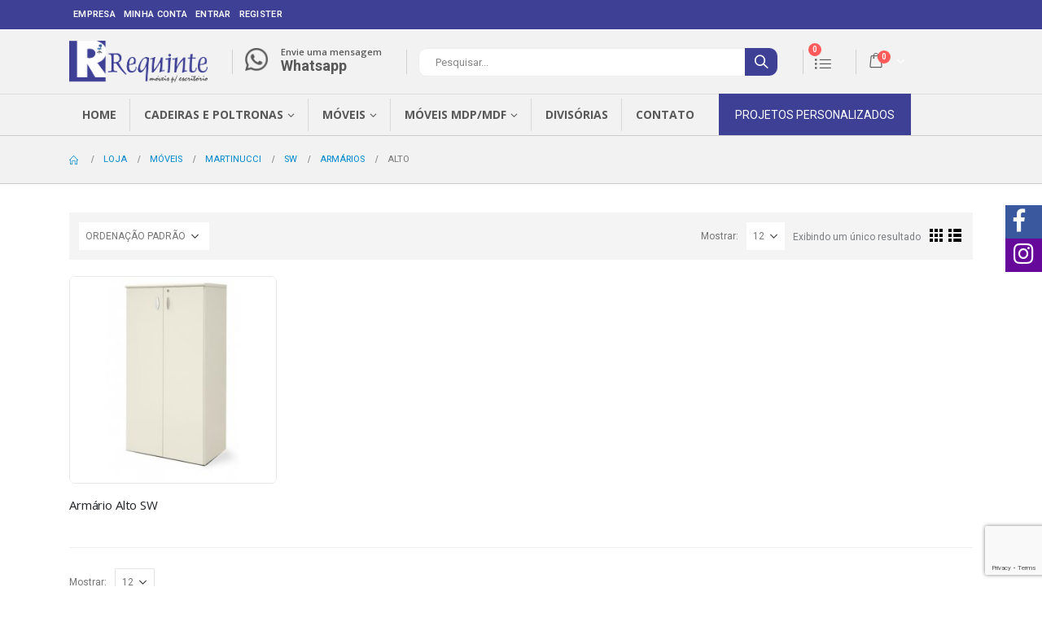

--- FILE ---
content_type: text/html; charset=UTF-8
request_url: https://requintemoveis.com/categoria/moveis/martinucci-moveis/sw/armarios-sw/alto/
body_size: 75886
content:
<!DOCTYPE html> 
<html lang="pt-BR"> 
<head>
<meta charset="UTF-8">
<link rel="preload" href="https://requintemoveis.com/2021/wp-content/cache/fvm/min/1728676802-css200d3adfad61fcc61b161fc8bfd96199ef1303e0a3358e73b512a64d6bd82.css" as="style" media="all" /> 
<link rel="preload" href="https://requintemoveis.com/2021/wp-content/cache/fvm/min/1728676802-css6884085787231152400e1b0b2a463c50080884e817e18e329c1772df77f68.css" as="style" media="all" /> 
<link rel="preload" href="https://requintemoveis.com/2021/wp-content/cache/fvm/min/1728676802-csseef3b8a698ef8ff6c95d0c566d1c3affa4a1b32159adcbafd1e7e2bbbae1c.css" as="style" media="all" /> 
<link rel="preload" href="https://requintemoveis.com/2021/wp-content/cache/fvm/min/1728676802-cssfc1782cbd3c6b849118208e6f45fcd5b5c9a69fe4abab4fe25625e68fef53.css" as="style" media="all" /> 
<link rel="preload" href="https://requintemoveis.com/2021/wp-content/cache/fvm/min/1728676802-css6864ad6122c60e96d6ca0506d455c88508aec1abfc666d21872f9ce82986c.css" as="style" media="all" /> 
<link rel="preload" href="https://requintemoveis.com/2021/wp-content/cache/fvm/min/1728676802-css153fbc5ba9649af11b4f444d52d4c3f57389eeb7c7ad91b0ecf6d879ed362.css" as="style" media="all" /> 
<link rel="preload" href="https://requintemoveis.com/2021/wp-content/cache/fvm/min/1728676802-css91f8cf685fe2f11d0c0bb3342885cb15da66900ff63d26b5c5423ca17b0d6.css" as="style" media="all" /> 
<link rel="preload" href="https://requintemoveis.com/2021/wp-content/cache/fvm/min/1728676802-css4b6af84acdb131c512256a6716dcfa8894cf8567bbbcb0ca5daead5dea93e.css" as="style" media="all" /> 
<link rel="preload" href="https://requintemoveis.com/2021/wp-content/cache/fvm/min/1728676802-css11066325131521e344857f2ea5bff701f02dfbbcf1176df49c5d4902103e6.css" as="style" media="all" /> 
<link rel="preload" href="https://requintemoveis.com/2021/wp-content/cache/fvm/min/1728676802-css5746c3cea0deccae0c119af4a2ebb5e63152c46e95d99ceca6a6d2d8d7618.css" as="style" media="all" /> 
<link rel="preload" href="https://requintemoveis.com/2021/wp-content/cache/fvm/min/1728676802-csse4f756cdb0770ebe545bf76582eeef1d6253380cdb133c86abaa72f0eaac6.css" as="style" media="all" /> 
<link rel="preload" href="https://requintemoveis.com/2021/wp-content/cache/fvm/min/1728676802-cssee22e8b4a7e64d64f5a15eba9b7c12930898eae5fef5e0c06209d3228b141.css" as="style" media="all" /> 
<link rel="preload" href="https://requintemoveis.com/2021/wp-content/cache/fvm/min/1728676802-cssdd41ccc0a068ef231f7b3e476479f6e589fbbbfe70739741ececb48369deb.css" as="style" media="all" /> 
<link rel="preload" href="https://requintemoveis.com/2021/wp-content/cache/fvm/min/1728676802-css0eb5d69b820315fcefd3c10b63856d9420ee3e15b57fc20a655abc3bf6e64.css" as="style" media="all" /> 
<link rel="preload" href="https://requintemoveis.com/2021/wp-content/cache/fvm/min/1728676802-css9ccbab1956beeed582cb4af994eca756a3fae8194b1c8c9eab5c8f13cab40.css" as="style" media="all" /> 
<link rel="preload" href="https://requintemoveis.com/2021/wp-content/cache/fvm/min/1728676802-css32aa2097b552acbfd7ff97d39d916ea22fba53c880a7845a9a1fcd6fc82b8.css" as="style" media="all" /> 
<link rel="preload" href="https://requintemoveis.com/2021/wp-content/cache/fvm/min/1728676802-cssf1f0ba7c1fd3c237a1f7541a0d1b7ff249da7cfb43542210342d1cace484b.css" as="style" media="all" /> 
<link rel="preload" href="https://requintemoveis.com/2021/wp-content/cache/fvm/min/1728676802-css596380f7fb6497a70cb4d8939b09cb9f5cf8addca1cf377b24010bbc99d33.css" as="style" media="all" /> 
<link rel="preload" href="https://requintemoveis.com/2021/wp-content/cache/fvm/min/1728676802-css8b770a798fb214828582369b451859ae2846176d09265099d7a32cd1f3704.css" as="style" media="all" />
<script data-cfasync="false">function fvmuag(){var e=navigator.userAgent;if(e.match(/x11.*ox\/54|id\s4.*us.*ome\/62|oobo|ight|tmet|eadl|ngdo|PTST/i))return!1;if(e.match(/x11.*me\/86\.0/i)){var r=screen.width;if("number"==typeof r&&1367==r)return!1}return!0}</script>
<meta name="viewport" content="width=device-width, initial-scale=1.0, minimum-scale=1.0"><title>Alto &#8211; Requinte Móveis</title>
<link rel="alternate" type="application/rss+xml" title="Feed para Requinte Móveis &raquo;" href="https://requintemoveis.com/feed/" />
<link rel="alternate" type="application/rss+xml" title="Feed de comentários para Requinte Móveis &raquo;" href="https://requintemoveis.com/comments/feed/" />
<link rel="alternate" type="application/rss+xml" title="Feed para Requinte Móveis &raquo; Alto Categoria" href="https://requintemoveis.com/categoria/moveis/martinucci-moveis/sw/armarios-sw/alto/feed/" /> 
<link rel="profile" href="http://gmpg.org/xfn/11" /> 
<link rel="shortcut icon" href="//requintemoveis.com/2021/wp-content/uploads/2020/07/fav.png" type="image/x-icon" /> 
<script>document.documentElement.className = document.documentElement.className + ' yes-js js_active js'</script>
<link rel='stylesheet' id='wp-block-library-css' href='https://requintemoveis.com/2021/wp-content/cache/fvm/min/1728676802-css200d3adfad61fcc61b161fc8bfd96199ef1303e0a3358e73b512a64d6bd82.css' type='text/css' media='all' /> 
<link rel='stylesheet' id='wp-block-library-theme-css' href='https://requintemoveis.com/2021/wp-content/cache/fvm/min/1728676802-css6884085787231152400e1b0b2a463c50080884e817e18e329c1772df77f68.css' type='text/css' media='all' /> 
<link rel='stylesheet' id='wc-block-vendors-style-css' href='https://requintemoveis.com/2021/wp-content/cache/fvm/min/1728676802-csseef3b8a698ef8ff6c95d0c566d1c3affa4a1b32159adcbafd1e7e2bbbae1c.css' type='text/css' media='all' /> 
<link rel='stylesheet' id='wc-block-style-css' href='https://requintemoveis.com/2021/wp-content/cache/fvm/min/1728676802-cssfc1782cbd3c6b849118208e6f45fcd5b5c9a69fe4abab4fe25625e68fef53.css' type='text/css' media='all' /> 
<link rel='stylesheet' id='jquery-selectBox-css' href='https://requintemoveis.com/2021/wp-content/cache/fvm/min/1728676802-css6864ad6122c60e96d6ca0506d455c88508aec1abfc666d21872f9ce82986c.css' type='text/css' media='all' /> 
<link rel='stylesheet' id='yith-wcwl-main-css' href='https://requintemoveis.com/2021/wp-content/cache/fvm/min/1728676802-css153fbc5ba9649af11b4f444d52d4c3f57389eeb7c7ad91b0ecf6d879ed362.css' type='text/css' media='all' /> 
<style id='yith-wcwl-main-inline-css' type='text/css' media="all">.yith-wcwl-share li a{color:#FFF}.yith-wcwl-share li a:hover{color:#FFF}.yith-wcwl-share a.facebook{background:#39599E;background-color:#39599E}.yith-wcwl-share a.facebook:hover{background:#595A5A;background-color:#595A5A}.yith-wcwl-share a.twitter{background:#45AFE2;background-color:#45AFE2}.yith-wcwl-share a.twitter:hover{background:#595A5A;background-color:#595A5A}.yith-wcwl-share a.pinterest{background:#AB2E31;background-color:#AB2E31}.yith-wcwl-share a.pinterest:hover{background:#595A5A;background-color:#595A5A}.yith-wcwl-share a.email{background:#FBB102;background-color:#FBB102}.yith-wcwl-share a.email:hover{background:#595A5A;background-color:#595A5A}.yith-wcwl-share a.whatsapp{background:#00A901;background-color:#00A901}.yith-wcwl-share a.whatsapp:hover{background:#595A5A;background-color:#595A5A}</style> 
<link rel='stylesheet' id='contact-form-7-css' href='https://requintemoveis.com/2021/wp-content/cache/fvm/min/1728676802-css91f8cf685fe2f11d0c0bb3342885cb15da66900ff63d26b5c5423ca17b0d6.css' type='text/css' media='all' /> 
<link rel='stylesheet' id='rs-plugin-settings-css' href='https://requintemoveis.com/2021/wp-content/cache/fvm/min/1728676802-css4b6af84acdb131c512256a6716dcfa8894cf8567bbbcb0ca5daead5dea93e.css' type='text/css' media='all' /> 
<style id='rs-plugin-settings-inline-css' type='text/css' media="all">.tparrows:before{color:#3e4095;text-shadow:0 0 3px #fff}.revslider-initialised .tp-loader{z-index:18}</style> 
<style id='woocommerce-inline-inline-css' type='text/css' media="all">.woocommerce form .form-row .required{visibility:visible}</style> 
<link rel='stylesheet' id='woocommerce_prettyPhoto_css-css' href='https://requintemoveis.com/2021/wp-content/cache/fvm/min/1728676802-css11066325131521e344857f2ea5bff701f02dfbbcf1176df49c5d4902103e6.css' type='text/css' media='all' /> 
<link rel='stylesheet' id='cfpp-css-css' href='https://requintemoveis.com/2021/wp-content/cache/fvm/min/1728676802-css5746c3cea0deccae0c119af4a2ebb5e63152c46e95d99ceca6a6d2d8d7618.css' type='text/css' media='all' /> 
<link rel='stylesheet' id='yith_ywraq_frontend-css' href='https://requintemoveis.com/2021/wp-content/cache/fvm/min/1728676802-csse4f756cdb0770ebe545bf76582eeef1d6253380cdb133c86abaa72f0eaac6.css' type='text/css' media='all' /> 
<style id='yith_ywraq_frontend-inline-css' type='text/css' media="all">.woocommerce .add-request-quote-button.button,.woocommerce .add-request-quote-button-addons.button{background-color:#0066b4!important;color:#fff!important}.woocommerce .add-request-quote-button.button:hover,.woocommerce .add-request-quote-button-addons.button:hover{background-color:#044a80!important;color:#fff!important}.woocommerce a.add-request-quote-button{color:#fff!important}.woocommerce a.add-request-quote-button:hover{color:#fff!important}.woocommerce.single-product button.single_add_to_cart_button.button{margin-right:5px}.woocommerce.single-product .product .yith-ywraq-add-to-quote{display:inline-block;line-height:normal;vertical-align:middle}</style> 
<link rel='stylesheet' id='js_composer_front-css' href='https://requintemoveis.com/2021/wp-content/cache/fvm/min/1728676802-cssee22e8b4a7e64d64f5a15eba9b7c12930898eae5fef5e0c06209d3228b141.css' type='text/css' media='all' /> 
<link rel='stylesheet' id='bootstrap-css' href='https://requintemoveis.com/2021/wp-content/cache/fvm/min/1728676802-cssdd41ccc0a068ef231f7b3e476479f6e589fbbbfe70739741ececb48369deb.css' type='text/css' media='all' /> 
<link rel='stylesheet' id='porto-plugins-css' href='https://requintemoveis.com/2021/wp-content/cache/fvm/min/1728676802-css0eb5d69b820315fcefd3c10b63856d9420ee3e15b57fc20a655abc3bf6e64.css' type='text/css' media='all' /> 
<link rel='stylesheet' id='porto-theme-css' href='https://requintemoveis.com/2021/wp-content/cache/fvm/min/1728676802-css9ccbab1956beeed582cb4af994eca756a3fae8194b1c8c9eab5c8f13cab40.css' type='text/css' media='all' /> 
<link rel='stylesheet' id='porto-shortcodes-css' href='https://requintemoveis.com/2021/wp-content/cache/fvm/min/1728676802-css32aa2097b552acbfd7ff97d39d916ea22fba53c880a7845a9a1fcd6fc82b8.css' type='text/css' media='all' /> 
<link rel='stylesheet' id='porto-theme-shop-css' href='https://requintemoveis.com/2021/wp-content/cache/fvm/min/1728676802-cssf1f0ba7c1fd3c237a1f7541a0d1b7ff249da7cfb43542210342d1cace484b.css' type='text/css' media='all' /> 
<link rel='stylesheet' id='porto-dynamic-style-css' href='https://requintemoveis.com/2021/wp-content/cache/fvm/min/1728676802-css596380f7fb6497a70cb4d8939b09cb9f5cf8addca1cf377b24010bbc99d33.css' type='text/css' media='all' /> 
<link rel='stylesheet' id='porto-style-css' href='https://requintemoveis.com/2021/wp-content/cache/fvm/min/1728676802-css8b770a798fb214828582369b451859ae2846176d09265099d7a32cd1f3704.css' type='text/css' media='all' /> 
<style id='porto-style-inline-css' type='text/css' media="all">#header .logo,.side-header-narrow-bar-logo{max-width:170px}@media (min-width:1170px){#header .logo{max-width:170px}}@media (max-width:991px){#header .logo{max-width:110px}}@media (max-width:767px){#header .logo{max-width:110px}}#header.sticky-header .logo{max-width:100px}.page-top ul.breadcrumb>li.home{display:inline-block}.page-top ul.breadcrumb>li.home a{position:relative;width:14px;text-indent:-9999px}.page-top ul.breadcrumb>li.home a:after{content:"\e883";font-family:'porto';position:absolute;left:0;top:0;text-indent:0}#header.sticky-header .main-menu>li.menu-item>a,#header.sticky-header .main-menu>li.menu-custom-content a{color:#595959}#header.sticky-header .main-menu>li.menu-item:hover>a,#header.sticky-header .main-menu>li.menu-item.active:hover>a,#header.sticky-header .main-menu>li.menu-custom-content:hover a{color:#595959}#header.sticky-header .main-menu>li.menu-item.active>a,#header.sticky-header .main-menu>li.menu-custom-content.active a{color:#595959}.woocommerce-result-count{margin-bottom:0;float:right;margin-top:6px;font-size:12px;color:#7a7d82;margin-left:10px;line-height:24px}.shop-loop-before{background:#f4f4f4;padding:12px 12px 2px;margin-bottom:20px}.shop-loop-before .woocommerce-ordering,.shop-loop-before .woocommerce-pagination>*,.shop-loop-before .gridlist-toggle{margin-bottom:10px}.shop-loop-before .gridlist-toggle{margin-top:5px}.shop-loop-before .woocommerce-ordering{margin-right:0}.shop-loop-before .woocommerce-ordering select,.shop-loop-before .woocommerce-viewing select{border:none}@media (max-width:575px){.shop-loop-before .woocommerce-result-count{display:none}.shop-loop-before .woocommerce-ordering select{width:140px}}.porto_widget_price_filter .widget-title{position:relative}.porto_widget_price_filter .widget-title .toggle{display:inline-block;width:1.8571em;height:1.8571em;line-height:1.7572em;position:absolute;right:-7px;top:50%;margin-top:-0.9em;padding:0;cursor:pointer;font-family:"porto";text-align:center;transition:all 0.25s;color:#222529;font-size:17px}.porto_widget_price_filter{font-weight:500}.porto_widget_price_filter .fields{display:-ms-flexbox;display:flex;align-items:center}.porto_widget_price_filter .fields>*:not(:last-child){margin-right:5px}.porto_widget_price_filter label{font-size:12px;margin-bottom:0}.porto_widget_price_filter .form-control{box-shadow:none;padding:6px;width:50px}.porto_widget_price_filter .widget-title .toggle:before{content:"\e81c"}.porto-product-filters .widget>div>ul,.porto-product-filters .widget>ul{font-size:12px;font-weight:600;border-bottom:none;text-transform:uppercase;padding:0}.porto_widget_price_filter .button{text-transform:uppercase;height:33px;margin-left:9px}.porto-product-filters .widget>div>ul li,.porto-product-filters .widget>ul li{border-top:none}.porto-product-filters .widget_product_categories ul li>a,.porto-product-filters .widget_product_categories ol li>a,.porto-product-filters .porto_widget_price_filter ul li>a,.porto-product-filters .porto_widget_price_filter ol li>a,.porto-product-filters .widget_layered_nav ul li>a,.porto-product-filters .widget_layered_nav ol li>a,.porto-product-filters .widget_layered_nav_filters ul li>a,.porto-product-filters .widget_layered_nav_filters ol li>a,.porto-product-filters .widget_rating_filter ul li>a,.porto-product-filters .widget_rating_filter ol li>a{padding:7px 0}.porto-product-filters .widget_product_categories ul li .toggle{top:3px}.widget_product_categories ul li .toggle:before{content:'\f105'!important;font-weight:900;font-family:'Font Awesome 5 Free'!important}.gridlist-toggle{margin-left:6px}.woocommerce-ordering label{display:none}.woocommerce-ordering select{margin-left:0;text-transform:uppercase}.porto-product-filters{float:left}.porto-product-filters .widget-title{font-family:inherit}.porto-product-filters .widget-title .toggle{display:none}.porto-product-filters .widget{display:block;max-width:none;width:auto;flex:none;padding:0;background:#fff url(https://requintemoveis.com/2021/wp-content/themes/enter/images/select-bg.svg) no-repeat;background-position:96% -13px;background-size:26px 60px;margin-bottom:10px;margin-top:0;margin-right:10px;position:relative;font-size:.9286em;color:#777}.porto-product-filters-body{display:-webkit-inline-flex;display:-ms-inline-flexbox;display:inline-flex;vertical-align:middle}@media (min-width:992px){.porto-product-filters .widget-title{background:none;font-size:inherit!important;border-bottom:none;padding:0;color:inherit!important;font-weight:400;cursor:pointer;height:34px;line-height:34px;padding:0 10px;width:150px;color:inherit;margin-bottom:0;transition:none}.woocommerce-ordering select{width:160px}.porto-product-filters .widget>div>ul,.porto-product-filters .widget>ul,.porto-product-filters .widget>form{display:none;position:absolute;padding:10px 15px 10px;top:100%;margin-top:9px;left:0;min-width:220px;background:#fff;z-index:99;box-shadow:0 1px 3px rgba(0,0,0,0.15)}.porto-product-filters .opened .widget-title:before{content:'';position:absolute;top:100%;border-bottom:11px solid #e8e8e8;border-left:11px solid transparent;border-right:11px solid transparent;left:20px}.porto-product-filters .opened .widget-title:after{content:'';position:absolute;top:100%;border-bottom:10px solid #fff;border-left:10px solid transparent;border-right:10px solid transparent;left:21px;margin-top:1px;z-index:999}}@media (min-width:992px) and (max-width:1169px){.porto-product-filters .widget-title,.woocommerce-ordering select{width:140px}}@media (max-width:991px){.porto-product-filters-toggle{display:none}.porto-product-filters .sidebar-toggle{margin-top:50px}.porto-product-filters.mobile-sidebar{position:fixed}.porto-product-filters .widget{float:none;margin-right:0;background:none;margin-bottom:20px;width:100%}.porto-product-filters .row>.widget{padding-left:10px!important;padding-right:10px!important}.porto-product-filters .porto-product-filters-body{height:100%;overflow-x:hidden;overflow-y:scroll;padding:30px 20px 20px;display:block!important;top:0;box-shadow:none}.porto-product-filters .widget-title{padding:0;background:none;border-bottom:none;background:none;pointer-events:none;margin-bottom:15px}.porto-product-filters .widget-title .toggle{display:none}.porto-product-filters .widget>div>ul,.porto-product-filters .widget>ul,.porto-product-filters .widget>form{display:block!important}html.sidebar-opened body .porto-product-filters{-webkit-transform:translate(-260px);transform:translate(-260px)}}html.filter-sidebar-opened body>*{z-index:0}html.filter-sidebar-opened .porto-product-filters{z-index:9001;transition:transform 0.3s ease-in-out;-webkit-transform:translate(0px);transform:translate(0px)}html.filter-sidebar-opened .porto-product-filters .sidebar-toggle i:before{content:'\f00d'}html.sidebar-opened body .porto-product-filters .sidebar-toggle i:before{content:'\f1de'}.div-news{padding-top:27px}.vc_parallax .vc_parallax-inner{background-repeat:no-repeat}.btn-news{height:45px;margin-left:-1px;border-radius:0 30px 30px 0}#header.sticky-header .main-menu>li.menu-custom-content a{color:#595959!important}@media (max-width:991px){#header .searchform-popup .search-toggle,#header .searchform-popup .search-toggle:hover{color:#595959}#header .menu-custom-block{display:none}.div-news{padding-top:23px}}.campos{width:100%;margin-bottom:5px}.woocommerce-privacy-policy-text,.yith-wcwl-icon,#plugin_update_row{display:none}section.timeline .timeline-item-content{font-size:14px}h3.time-text.font-weight-bold.font-size-sm{font-size:20px!important}#footer .logo{display:flex}.main-menu-wrap.menu-flat.menu-flat-border{border-top:solid 1px #e4e4e4}#header .header-main .header-left{padding:5px 0}#footer .porto-separator{display:none}a.search-toggle i{color:#fff}#jr_insta_slider-2 h3{text-transform:none}@media (min-width:991px){.header-builder .header-bottom{background-color:#f2f2f2;border-top:solid 1px #e0e0e0}#header .searchform{border-radius:10px}#header .searchform button{color:#fff;background-color:#3e4095;border-radius:0px 10px 10px 0px}#header .separator{border-left:solid 1px rgba(189,189,189,0.65);height:2.2em;margin-left:30px}span.text{width:400px}}span#btn-agende{background-color:#3E4095;padding:20px 20px}#btntopwhatsapp{margin-top:16px;cursor:pointer}#header .mobile-toggle{color:#0a0a0a;background-color:#f2f2f2}div#redes-sociais{position:fixed;right:0px;top:35%;z-index:999}.redes{padding:5px 10px;font-size:14px;color:#fff}.face{background-color:#3a589e}.insta{background-color:#660899}@media (max-width:991px){.desktop{display:none}}#bg-n-wp{position:fixed;top:0px;left:0px;background-color:#00000080;width:100%;height:100%;color:#000;z-index:9999;display:flex;align-items:center;justify-content:center}#n-wp{width:auto;height:auto;background-color:#fff;border-radius:20px;display:flex;flex-direction:column;padding:20px}.numero-wp{font-size:20px;font-weight:700}.nome-wp{font-size:12px}.n-wp:hover{color:#1f204a;transition:.3s}.n-wp{border:solid 3px;border-radius:15px;padding:0px 15px;margin:5px;color:#000;transition:.3s}#wp-close{position:relative;text-align:center;left:95%;top:-15px;color:#fff;background-color:#000;width:23px;height:23px;border-radius:15px;cursor:pointer}.contact-details span{color:#fff;font-size:14px}.contact-info li span a{color:#fff!important}.contact-details strong{display:none}.widget.contact-info i{color:#fff}.btn-mapa-footer{background-color:#2e343a;padding:5px 10px;border-radius:5px}.numero-footer{color:#fff!important;font-size:14px}.btn-mapas{width:100%;padding:5px 0px;border-radius:10px;border:solid 3px #efefef;background:transparent;color:#fff;font-size:14px;font-weight:700;cursor:pointer}.calculo-de-frete{display:none}.woocommerce .add-request-quote-button.button{text-decoration:none;padding:14px;margin-bottom:5px;font-weight:700;font-family:Open Sans;text-transform:uppercase}td .button.wc-backward{margin:0px 5px;border-radius:3px;padding:9px}#mini-cart .cart-items2{position:absolute!important;right:-8px!important;top:-4px!important;font-size:10px!important;font-weight:600!important;text-align:center!important;display:inline-block!important;width:16px!important;height:16px!important;line-height:16px!important;border-radius:8px!important;overflow:hidden!important;color:#fff!important;background-color:#ff5b5b!important}#mini-cart .cart-items-text2{display:none;margin-left:4px}@media only screen and (min-width:992px){.mobile{display:none}#nav-menu-item-1967>a,#nav-menu-item-1971>a,#nav-menu-item-1972>a,#nav-menu-item-1977>a,#nav-menu-item-1978>a{display:none}}@media only screen and (max-width:992px){.desktop{display:none}#mini-cart .cart-subtotal,#mini-cart .minicart-icon{color:#fff}}</style> 
<script type="text/template" id="tmpl-variation-template">
<div class="woocommerce-variation-description">{{{ data.variation.variation_description }}}</div>
<div class="woocommerce-variation-price">{{{ data.variation.price_html }}}</div>
<div class="woocommerce-variation-availability">{{{ data.variation.availability_html }}}</div>
</script>
<script type="text/template" id="tmpl-unavailable-variation-template">
<p>Desculpe, este produto não está disponível. Escolha uma combinação diferente.</p>
</script>
<script type='text/javascript' src='https://requintemoveis.com/2021/wp-includes/js/jquery/jquery.js?ver=1.12.4-wp' id='jquery-core-js'></script>
<script type='text/javascript' src='https://requintemoveis.com/2021/wp-content/plugins/revslider/public/assets/js/revolution.tools.min.js?ver=6.0' id='tp-tools-js'></script>
<script type='text/javascript' src='https://requintemoveis.com/2021/wp-content/plugins/revslider/public/assets/js/rs6.min.js?ver=6.1.8' id='revmin-js'></script>
<script type='text/javascript' src='https://requintemoveis.com/2021/wp-content/plugins/woocommerce/assets/js/jquery-blockui/jquery.blockUI.min.js?ver=2.70' id='jquery-blockui-js'></script>
<script type='text/javascript' id='wc-add-to-cart-js-extra'>
/* <![CDATA[ */
var wc_add_to_cart_params = {"ajax_url":"\/2021\/wp-admin\/admin-ajax.php","wc_ajax_url":"\/?wc-ajax=%%endpoint%%","i18n_view_cart":"Ver carrinho","cart_url":"https:\/\/requintemoveis.com\/carrinho\/","is_cart":"","cart_redirect_after_add":"no"};
/* ]]> */
</script>
<script type='text/javascript' src='https://requintemoveis.com/2021/wp-content/plugins/woocommerce/assets/js/frontend/add-to-cart.min.js?ver=4.6.5' id='wc-add-to-cart-js'></script>
<script type='text/javascript' src='https://requintemoveis.com/2021/wp-content/plugins/js_composer/assets/js/vendors/woocommerce-add-to-cart.js?ver=6.1' id='vc_woocommerce-add-to-cart-js-js'></script>
<script type='text/javascript' src='https://requintemoveis.com/2021/wp-content/plugins/woo-correios-calculo-de-frete-na-pagina-do-produto/assets/js/wp-fe-sanitize-title.js?ver=1615908736' id='cfpp-sanitize-title-js'></script>
<script type='text/javascript' src='https://requintemoveis.com/2021/wp-content/plugins/woo-correios-calculo-de-frete-na-pagina-do-produto/assets/js/vanilla-masker.min.js?ver=1615908735' id='cfpp-vanilla-masker-js'></script>
<script type='text/javascript' id='cfpp-js-js-extra'>
/* <![CDATA[ */
var cfppData = {"rest":{"endpoint":"https:\/\/requintemoveis.com\/wp-json\/cfpp\/v1\/calculate","timeout":60000},"product_id":"1314","i18n":{"invalid_postcode":"Por favor, verifique se o CEP informado \u00e9 v\u00e1lido.","shipping_method_not_shown":"Somente administradores podem ver esta mensagem. Um ou mais m\u00e9todos de entrega n\u00e3o foram exibidos.","shipping_costs_not_available":"Desculpe, o valor do frete s\u00f3 est\u00e1 dispon\u00edvel no carrinho neste momento. Por favor, prossiga com a compra normalmente.","postcode_mask":"99999-999"}};
/* ]]> */
</script>
<script type='text/javascript' src='https://requintemoveis.com/2021/wp-content/plugins/woo-correios-calculo-de-frete-na-pagina-do-produto/assets/js/cfpp.js?ver=1615908736' id='cfpp-js-js'></script>
<script type='text/javascript' src='https://requintemoveis.com/2021/wp-includes/js/jquery/jquery-migrate.min.js?ver=1.4.1' id='jquery-migrate-js'></script>
<script async src="https://www.googletagmanager.com/gtag/js?id=UA-170629726-1"></script>
<script>
window.dataLayer = window.dataLayer || [];
function gtag(){dataLayer.push(arguments);}
gtag('js', new Date());
gtag('config', 'UA-170629726-1');
</script>
<script type="text/javascript">
WebFontConfig = {
google: { families: [ 'Roboto:400,500,600,700','Shadows+Into+Light:400,700','Open+Sans:200,300,400,500,600,700,800','Playfair+Display:400,700' ] }
};
(function(d) {
var wf = d.createElement('script'), s = d.scripts[0];
wf.src = 'https://requintemoveis.com/2021/wp-content/themes/enter/js/libs/webfont.js';
wf.async = true;
s.parentNode.insertBefore(wf, s);
})(document);</script>
<noscript><style>.woocommerce-product-gallery{ opacity: 1 !important; }</style></noscript>
<style type="text/css" media="all">.recentcomments a{display:inline!important;padding:0!important;margin:0!important}</style> 
<script type="text/javascript">function setREVStartSize(e){			
try {								
var pw = document.getElementById(e.c).parentNode.offsetWidth,
newh;
pw = pw===0 || isNaN(pw) ? window.innerWidth : pw;
e.tabw = e.tabw===undefined ? 0 : parseInt(e.tabw);
e.thumbw = e.thumbw===undefined ? 0 : parseInt(e.thumbw);
e.tabh = e.tabh===undefined ? 0 : parseInt(e.tabh);
e.thumbh = e.thumbh===undefined ? 0 : parseInt(e.thumbh);
e.tabhide = e.tabhide===undefined ? 0 : parseInt(e.tabhide);
e.thumbhide = e.thumbhide===undefined ? 0 : parseInt(e.thumbhide);
e.mh = e.mh===undefined || e.mh=="" || e.mh==="auto" ? 0 : parseInt(e.mh,0);		
if(e.layout==="fullscreen" || e.l==="fullscreen") 						
newh = Math.max(e.mh,window.innerHeight);				
else{					
e.gw = Array.isArray(e.gw) ? e.gw : [e.gw];
for (var i in e.rl) if (e.gw[i]===undefined || e.gw[i]===0) e.gw[i] = e.gw[i-1];					
e.gh = e.el===undefined || e.el==="" || (Array.isArray(e.el) && e.el.length==0)? e.gh : e.el;
e.gh = Array.isArray(e.gh) ? e.gh : [e.gh];
for (var i in e.rl) if (e.gh[i]===undefined || e.gh[i]===0) e.gh[i] = e.gh[i-1];
var nl = new Array(e.rl.length),
ix = 0,						
sl;					
e.tabw = e.tabhide>=pw ? 0 : e.tabw;
e.thumbw = e.thumbhide>=pw ? 0 : e.thumbw;
e.tabh = e.tabhide>=pw ? 0 : e.tabh;
e.thumbh = e.thumbhide>=pw ? 0 : e.thumbh;					
for (var i in e.rl) nl[i] = e.rl[i]<window.innerWidth ? 0 : e.rl[i];
sl = nl[0];									
for (var i in nl) if (sl>nl[i] && nl[i]>0) { sl = nl[i]; ix=i;}															
var m = pw>(e.gw[ix]+e.tabw+e.thumbw) ? 1 : (pw-(e.tabw+e.thumbw)) / (e.gw[ix]);					
newh =  (e.type==="carousel" && e.justify==="true" ? e.gh[ix] : (e.gh[ix] * m)) + (e.tabh + e.thumbh);
}			
if(window.rs_init_css===undefined) window.rs_init_css = document.head.appendChild(document.createElement("style"));					
document.getElementById(e.c).height = newh;
window.rs_init_css.innerHTML += "#"+e.c+"_wrapper { height: "+newh+"px }";				
} catch(e){
console.log("Failure at Presize of Slider:" + e)
}					   
};</script>
<noscript><style> .wpb_animate_when_almost_visible { opacity: 1; }</style></noscript>
</head>
<body class="archive tax-product_cat term-alto term-109 wp-embed-responsive full blog-1 theme-enter woocommerce woocommerce-page woocommerce-no-js yith-wcan-free wpb-js-composer js-comp-ver-6.1 vc_responsive"> <div class="page-wrapper"> <div class="header-wrapper"> <header id="header" class="header-builder"> <div class="header-top"><div class="header-row container"><div class="header-col header-left hidden-for-sm"><ul id="menu-top_bar" class="top-links mega-menu show-arrow"><li id="nav-menu-item-2062" class="menu-item menu-item-type-post_type menu-item-object-page narrow"><a href="https://requintemoveis.com/empresa/">Empresa</a></li> <li id="nav-menu-item-14" class="menu-item menu-item-type-post_type menu-item-object-page narrow"><a href="https://requintemoveis.com/minha-conta/">Minha conta</a></li> <li class="menu-item"><a class="porto-link-login" href="https://requintemoveis.com/minha-conta/">Entrar</a></li><li class="menu-item"><a class="porto-link-register" href="https://requintemoveis.com/minha-conta/">Register</a></li></ul></div><div class="header-col visible-for-sm header-right"><div class="searchform-popup"><a class="search-toggle"><i class="fas fa-search"></i><span class="search-text">Pesquisar</span></a> <form action="https://requintemoveis.com/" method="get" class="searchform"> <div class="searchform-fields"> <span class="text"><input name="s" type="text" value="" placeholder="Pesquisar..." autocomplete="off" /></span> <input type="hidden" name="post_type" value="product"/> <span class="button-wrap"> <button class="btn btn-special" title="Pesquisar" type="submit"><i class="fas fa-search"></i></button> </span> </div> <div class="live-search-list"></div> </form> </div><div class="custom-html"><div id="mini-cart" class="mini-cart" onClick="gotocote()"> <div class=""> <span class="cart-icon"> <i class="minicart-icon Simple-Line-Icons-list"></i> <span class="cart-items2"><div class="ywraq_number_items" data-show_url="yes" data-item_name="item" data-item_plural_name="itens"><a href="https://requintemoveis.com/fazer-cotacao/">0 itens</a></div></span> </span><span class="cart-items-text2"><div class="ywraq_number_items" data-show_url="yes" data-item_name="item" data-item_plural_name="itens"><a href="https://requintemoveis.com/fazer-cotacao/">0 itens</a></div></span> </div> </div></div> <div id="mini-cart" class="mini-cart minicart-arrow-alt"> <div class="cart-head"> <span class="cart-icon"><i class="minicart-icon porto-icon-bag-2"></i><span class="cart-items">0</span></span><span class="cart-items-text">0 items</span> </div> <div class="cart-popup widget_shopping_cart"> <div class="widget_shopping_cart_content"> <div class="cart-loading"></div> </div> </div> </div> <div class="custom-html"><div id="btntopwhatsapp" onClick="abreWp()"> <div class="porto-sicon-box text-left style_1 default-icon"><div class="porto-sicon-default"><div id="porto-icon-21399209265e79fc802d573" class="porto-just-icon-wrapper" style="text-align:center;"><div class="porto-sicon-img" style="display:inline-block;font-size: 30px;"> <img class="img-icon" alt="" src="https://requintemoveis.com/2021/wp-content/uploads/2021/03/whatsapp.png" width="30" height="30" style=" filter: brightness(5); "></div></div></div></div></div></div></div></div></div><div class="header-main header-has-center-sm"><div class="header-row container"><div class="header-col header-left hidden-for-sm"> <div class="logo"> <a href="https://requintemoveis.com/" title="Requinte Móveis - Beleza e conforto num só lugar!" rel="home"> <img class="img-responsive sticky-logo sticky-retina-logo" src="//requintemoveis.com/2021/wp-content/uploads/2020/07/logo-24-15.png" alt="Requinte Móveis" /><img class="img-responsive standard-logo retina-logo" src="//requintemoveis.com/2021/wp-content/uploads/2020/07/logo-24-15.png" alt="Requinte Móveis" /> </a> </div> <span class="separator"></span><div class="custom-html"><div id="btntopwhatsapp" onClick="abreWp()"> <div class="porto-sicon-box text-left style_1 default-icon"><div class="porto-sicon-default"><div id="porto-icon-21399209265e79fc802d573" class="porto-just-icon-wrapper" style="text-align:center;"><div class="porto-sicon-img" style="display:inline-block;font-size: 30px;"> <img class="img-icon" alt="" src="https://requintemoveis.com/2021/wp-content/uploads/2021/03/whatsapp.png" width="30" height="30"></div></div></div><div class="porto-sicon-header"><h3 class="porto-sicon-title" style="font-weight:600;font-size:11px;line-height:11px;color:#595959;">Envie uma mensagem</h3><p style="font-weight:700;font-size:18px;line-height:18px;color:#595959;">Whatsapp</p></div> </div></div></div><span class="separator"></span><div class="searchform-popup"><a class="search-toggle"><i class="fas fa-search"></i><span class="search-text">Pesquisar</span></a> <form action="https://requintemoveis.com/" method="get" class="searchform"> <div class="searchform-fields"> <span class="text"><input name="s" type="text" value="" placeholder="Pesquisar..." autocomplete="off" /></span> <input type="hidden" name="post_type" value="product"/> <span class="button-wrap"> <button class="btn btn-special" title="Pesquisar" type="submit"><i class="fas fa-search"></i></button> </span> </div> <div class="live-search-list"></div> </form> </div><span class="separator"></span><div class="custom-html"><div id="mini-cart" class="mini-cart" onClick="gotocote()"> <div class=""> <span class="cart-icon"> <i class="minicart-icon Simple-Line-Icons-list"></i> <span class="cart-items2"><div class="ywraq_number_items" data-show_url="yes" data-item_name="item" data-item_plural_name="itens"><a href="https://requintemoveis.com/fazer-cotacao/">0 itens</a></div></span> </span><span class="cart-items-text2"><div class="ywraq_number_items" data-show_url="yes" data-item_name="item" data-item_plural_name="itens"><a href="https://requintemoveis.com/fazer-cotacao/">0 itens</a></div></span> </div> </div></div><span class="separator"></span> <div id="mini-cart" class="mini-cart minicart-arrow-alt"> <div class="cart-head"> <span class="cart-icon"><i class="minicart-icon porto-icon-bag-2"></i><span class="cart-items">0</span></span><span class="cart-items-text">0 items</span> </div> <div class="cart-popup widget_shopping_cart"> <div class="widget_shopping_cart_content"> <div class="cart-loading"></div> </div> </div> </div> </div><div class="header-col visible-for-sm header-center"> <div class="logo"> <a href="https://requintemoveis.com/" title="Requinte Móveis - Beleza e conforto num só lugar!" rel="home"> <img class="img-responsive sticky-logo sticky-retina-logo" src="//requintemoveis.com/2021/wp-content/uploads/2020/07/logo-24-15.png" alt="Requinte Móveis" /><img class="img-responsive standard-logo retina-logo" src="//requintemoveis.com/2021/wp-content/uploads/2020/07/logo-24-15.png" alt="Requinte Móveis" /> </a> </div> </div><div class="header-col visible-for-sm header-right"><a class="mobile-toggle"><i class="fas fa-bars"></i></a></div></div></div><div class="header-bottom main-menu-wrap"><div class="header-row container"><div class="header-col header-left hidden-for-sm"><ul id="menu-menu_principal" class="main-menu mega-menu menu-flat menu-flat-border show-arrow"><li id="nav-menu-item-16" class="menu-item menu-item-type-post_type menu-item-object-page menu-item-home narrow"><a href="https://requintemoveis.com/">Home</a></li> <li id="nav-menu-item-1452" class="menu-item menu-item-type-taxonomy menu-item-object-product_cat menu-item-has-children has-sub wide pos-left col-2"><a href="https://requintemoveis.com/categoria/cadeiras-e-poltronas/">Cadeiras e Poltronas</a> <div class="popup"><div class="inner" style=";max-width:500px;"><ul class="sub-menu"> <li id="nav-menu-item-1967" class="menu-item menu-item-type-custom menu-item-object-custom menu-item-has-children sub" data-cols="1"><a href="#">Coluna 01</a> <ul class="sub-menu"> <li id="nav-menu-item-1960" class="menu-item menu-item-type-taxonomy menu-item-object-product_cat"><a href="https://requintemoveis.com/categoria/cadeiras-e-poltronas/linhas-cavaletti/">Linhas Cavaletti</a></li> <li id="nav-menu-item-1963" class="menu-item menu-item-type-taxonomy menu-item-object-product_cat"><a href="https://requintemoveis.com/categoria/cadeiras-e-poltronas/coletivas/">Coletivas</a></li> <li id="nav-menu-item-1964" class="menu-item menu-item-type-taxonomy menu-item-object-product_cat"><a href="https://requintemoveis.com/categoria/cadeiras-e-poltronas/diretivas/">Diretivas</a></li> <li id="nav-menu-item-1965" class="menu-item menu-item-type-taxonomy menu-item-object-product_cat"><a href="https://requintemoveis.com/categoria/cadeiras-e-poltronas/operativas/">Operativas</a></li> <li id="nav-menu-item-1966" class="menu-item menu-item-type-taxonomy menu-item-object-product_cat"><a href="https://requintemoveis.com/categoria/cadeiras-e-poltronas/revestimentos/">Revestimentos</a></li> </ul> </li> <li id="nav-menu-item-1962" class="desktop menu-item menu-item-type-custom menu-item-object-custom menu-block-item" data-cols="1"><div class="menu-block menu-block-after"><div class="porto-block"><p><div class="vc_row wpb_row row"><div class="vc_column_container col-md-12"><div class="wpb_wrapper vc_column-inner"> <div class="wpb_single_image wpb_content_element vc_align_center"> <div class="wpb_wrapper"> <div class="vc_single_image-wrapper vc_box_border_grey"><img width="500" height="500" src="https://requintemoveis.com/2021/wp-content/uploads/2020/07/33206.jpg" class="vc_single_image-img attachment-full" alt="" loading="lazy" srcset="https://requintemoveis.com/2021/wp-content/uploads/2020/07/33206.jpg 500w, https://requintemoveis.com/2021/wp-content/uploads/2020/07/33206-400x400.jpg 400w, https://requintemoveis.com/2021/wp-content/uploads/2020/07/33206-367x367.jpg 367w" sizes="(max-width: 500px) 100vw, 500px" /></div> </div> </div> </div></div></div></p> </div></div></li> </ul></div></div> </li> <li id="nav-menu-item-1910" class="menu-item menu-item-type-taxonomy menu-item-object-product_cat current-product_cat-ancestor menu-item-has-children has-sub wide pos-left col-2"><a href="https://requintemoveis.com/categoria/moveis/">Móveis</a> <div class="popup"><div class="inner" style=";max-width:500px;"><ul class="sub-menu"> <li id="nav-menu-item-1971" class="menu-item menu-item-type-custom menu-item-object-custom menu-item-has-children sub" data-cols="1"><a href="#">Coluna 01</a> <ul class="sub-menu"> <li id="nav-menu-item-3060" class="menu-item menu-item-type-taxonomy menu-item-object-product_cat"><a href="https://requintemoveis.com/categoria/marcas/gebbwork/">Gebb Work</a></li> <li id="nav-menu-item-1975" class="menu-item menu-item-type-taxonomy menu-item-object-product_cat"><a href="https://requintemoveis.com/categoria/moveis/pandin/">Pandin</a></li> <li id="nav-menu-item-1973" class="menu-item menu-item-type-taxonomy menu-item-object-product_cat"><a href="https://requintemoveis.com/categoria/moveis/motiva/">Motiva</a></li> <li id="nav-menu-item-1970" class="menu-item menu-item-type-taxonomy menu-item-object-product_cat current-product_cat-ancestor"><a href="https://requintemoveis.com/categoria/moveis/martinucci-moveis/">Martinucci</a></li> </ul> </li> <li id="nav-menu-item-1972" class="desktop menu-item menu-item-type-custom menu-item-object-custom menu-block-item" data-cols="1"><a href="#">Coluna 02</a><div class="menu-block menu-block-after"><div class="porto-block"><p><div class="vc_row wpb_row row"><div class="vc_column_container col-md-12"><div class="wpb_wrapper vc_column-inner"> <div class="wpb_single_image wpb_content_element vc_align_center"> <div class="wpb_wrapper"> <div class="vc_single_image-wrapper vc_box_border_grey"><img width="500" height="500" src="https://requintemoveis.com/2021/wp-content/uploads/2020/07/33206.jpg" class="vc_single_image-img attachment-full" alt="" loading="lazy" srcset="https://requintemoveis.com/2021/wp-content/uploads/2020/07/33206.jpg 500w, https://requintemoveis.com/2021/wp-content/uploads/2020/07/33206-400x400.jpg 400w, https://requintemoveis.com/2021/wp-content/uploads/2020/07/33206-367x367.jpg 367w" sizes="(max-width: 500px) 100vw, 500px" /></div> </div> </div> </div></div></div></p> </div></div></li> </ul></div></div> </li> <li id="nav-menu-item-1911" class="menu-item menu-item-type-taxonomy menu-item-object-product_cat menu-item-has-children has-sub wide pos-left col-2"><a href="https://requintemoveis.com/categoria/moveis-mdp-mdf/">Móveis MDP/MDF</a> <div class="popup"><div class="inner" style=";max-width:500px;"><ul class="sub-menu"> <li id="nav-menu-item-1977" class="menu-item menu-item-type-custom menu-item-object-custom menu-item-has-children sub" data-cols="1"><a href="#">Coluna 01</a> <ul class="sub-menu"> <li id="nav-menu-item-1980" class="menu-item menu-item-type-taxonomy menu-item-object-product_cat"><a href="https://requintemoveis.com/categoria/acessorios/">Acessórios</a></li> <li id="nav-menu-item-1981" class="menu-item menu-item-type-taxonomy menu-item-object-product_cat"><a href="https://requintemoveis.com/categoria/moveis-mdp-mdf/acessorios-moveis-mdp-mdf/">Mesas</a></li> <li id="nav-menu-item-1982" class="menu-item menu-item-type-taxonomy menu-item-object-product_cat"><a href="https://requintemoveis.com/categoria/moveis-mdp-mdf/linhas/">Armários</a></li> </ul> </li> <li id="nav-menu-item-1978" class="desktop menu-item menu-item-type-custom menu-item-object-custom menu-block-item" data-cols="1"><a href="#">Coluna 02</a><div class="menu-block menu-block-after"><div class="porto-block"><p><div class="vc_row wpb_row row"><div class="vc_column_container col-md-12"><div class="wpb_wrapper vc_column-inner"> <div class="wpb_single_image wpb_content_element vc_align_center"> <div class="wpb_wrapper"> <div class="vc_single_image-wrapper vc_box_border_grey"><img width="500" height="500" src="https://requintemoveis.com/2021/wp-content/uploads/2020/07/33206.jpg" class="vc_single_image-img attachment-full" alt="" loading="lazy" srcset="https://requintemoveis.com/2021/wp-content/uploads/2020/07/33206.jpg 500w, https://requintemoveis.com/2021/wp-content/uploads/2020/07/33206-400x400.jpg 400w, https://requintemoveis.com/2021/wp-content/uploads/2020/07/33206-367x367.jpg 367w" sizes="(max-width: 500px) 100vw, 500px" /></div> </div> </div> </div></div></div></p> </div></div></li> </ul></div></div> </li> <li id="nav-menu-item-1908" class="menu-item menu-item-type-taxonomy menu-item-object-product_cat narrow"><a href="https://requintemoveis.com/categoria/divisorias/">Divisórias</a></li> <li id="nav-menu-item-21" class="menu-item menu-item-type-post_type menu-item-object-page narrow"><a href="https://requintemoveis.com/contato/">Contato</a></li> </ul><div class="custom-html"><a href="https://requintemoveis.com/projetos-personalizados/"><span id="btn-agende">PROJETOS PERSONALIZADOS</span></a></div></div></div></div> </header> </div> <section class="page-top page-header-6"> <div class="container hide-title"> <div class="row"> <div class="col-lg-12 clearfix"> <div class="pt-right d-none"> <h1 class="page-title">Alto</h1> </div> <div class="breadcrumbs-wrap pt-left"> <ul class="breadcrumb" itemscope itemtype="http://schema.org/BreadcrumbList"><li class="home" itemprop="itemListElement" itemscope itemtype="http://schema.org/ListItem"><a itemtype="http://schema.org/Thing" itemprop="item" href="https://requintemoveis.com" title="Go to Home Page"><span itemprop="name">Home</span>
<meta itemprop="position" content="1" /></a><i class="delimiter"></i></li><li itemprop="itemListElement" itemscope itemtype="http://schema.org/ListItem"><a itemtype="http://schema.org/Thing" itemprop="item" href="https://requintemoveis.com/loja/"><span itemprop="name">Loja</span>
<meta itemprop="position" content="2" /></a><i class="delimiter"></i></li><li itemprop="itemListElement" itemscope itemtype="http://schema.org/ListItem"><a itemtype="http://schema.org/Thing" itemprop="item" href="https://requintemoveis.com/categoria/moveis/"><span itemprop="name">Móveis</span>
<meta itemprop="position" content="3" /></a><i class="delimiter"></i></li><li itemprop="itemListElement" itemscope itemtype="http://schema.org/ListItem"><a itemtype="http://schema.org/Thing" itemprop="item" href="https://requintemoveis.com/categoria/moveis/martinucci-moveis/"><span itemprop="name">Martinucci</span>
<meta itemprop="position" content="4" /></a><i class="delimiter"></i></li><li itemprop="itemListElement" itemscope itemtype="http://schema.org/ListItem"><a itemtype="http://schema.org/Thing" itemprop="item" href="https://requintemoveis.com/categoria/moveis/martinucci-moveis/sw/"><span itemprop="name">SW</span>
<meta itemprop="position" content="5" /></a><i class="delimiter"></i></li><li itemprop="itemListElement" itemscope itemtype="http://schema.org/ListItem"><a itemtype="http://schema.org/Thing" itemprop="item" href="https://requintemoveis.com/categoria/moveis/martinucci-moveis/sw/armarios-sw/"><span itemprop="name">Armários</span>
<meta itemprop="position" content="6" /></a><i class="delimiter"></i></li><li>Alto</li></ul> </div> </div> </div> </div> </section> <div id="main" class="column1 boxed"> <div class="container"> <div class="row main-content-wrap"> <div class="main-content col-lg-12"> <div id="primary" class="content-area"><main id="content" class="site-main" role="main"> <div class="woocommerce-notices-wrapper"></div><div class="shop-loop-before clearfix"><div class="porto-product-filters style2 mobile-sidebar"><div class="sidebar-toggle"><i class="fa"></i></div><div class="porto-product-filters-body"></div></div><form class="woocommerce-ordering" method="get"> <label>Ordenar por: </label> <select name="orderby" class="orderby" aria-label="Ordem da loja"> <option value="menu_order" selected='selected'>Ordenação padrão</option> <option value="popularity" >Ordenar por popularidade</option> <option value="rating" >Ordenar por média de classificação</option> <option value="date" >Ordenar por mais recente</option> <option value="price" >Ordenar por preço: menor para maior</option> <option value="price-desc" >Ordenar por preço: maior para menor</option> </select> <input type="hidden" name="paged" value="1" /> </form> <div class="gridlist-toggle"> <a href="#" id="grid" title="Grade"></a><a href="#" id="list" title="Lista"></a> </div> <p class="woocommerce-result-count"> Exibindo um único resultado</p> <nav class="woocommerce-pagination"> <form class="woocommerce-viewing" method="get"> <label>Mostrar: </label> <select name="count" class="count"> <option value="12" selected='selected'>12</option> <option value="24" >24</option> <option value="36" >36</option> </select> <input type="hidden" name="paged" value=""/> </form> </nav></div> <div class="archive-products"> <ul class="products products-container grid pcols-lg-4 pcols-md-3 pcols-xs-3 pcols-ls-2 pwidth-lg-4 pwidth-md-3 pwidth-xs-2 pwidth-ls-1" data-product_layout="product-outimage_aq_onimage"> <li class="product-col product-outimage_aq_onimage product type-product post-1314 status-publish first instock product_cat-alto product_cat-armarios-sw product_cat-martinucci product_cat-moveis-mdp-mdf product_cat-sw has-post-thumbnail taxable shipping-taxable product-type-simple"> <div class="product-inner"> <div class="product-image"> <a href="https://requintemoveis.com/produto/armario-alto-sw/"> <div data-link="https://requintemoveis.com/carrinho/" class="viewcart viewcart-1314" title="Ver Carrinho"></div><div class="inner"><img width="300" height="300" src="https://requintemoveis.com/2021/wp-content/uploads/2020/07/MTSW2AA-300x300.jpg" class="wp-post-image" alt="" loading="lazy" /></div> </a> <div class="links-on-image"> <div class="add-links-wrap"> <div class="add-links no-effect clearfix"> <a href="https://requintemoveis.com/produto/armario-alto-sw/" data-quantity="1" class="viewcart-style-1 button product_type_simple add_to_cart_read_more" data-product_id="1314" data-product_sku="MTSW2AA0816" aria-label="Leia mais sobre &ldquo;Armário Alto SW&rdquo;" rel="nofollow">Leia mais</a> </div> </div> </div> </div> <div class="product-content"> <a class="product-loop-title" href="https://requintemoveis.com/produto/armario-alto-sw/"> <h3 class="woocommerce-loop-product__title">Armário Alto SW</h3> </a> </div> </div> </li> </ul> </div> <div class="shop-loop-after clearfix"> <nav class="woocommerce-pagination"> <form class="woocommerce-viewing" method="get"> <label>Mostrar: </label> <select name="count" class="count"> <option value="12" selected='selected'>12</option> <option value="24" >24</option> <option value="36" >36</option> </select> <input type="hidden" name="paged" value=""/> </form> </nav></div> </main></div> </div> </div> </div> </div> <div class="footer-wrapper"> <div id="footer" class="footer-3" > <div class="footer-main"> <div class="container"> <div class="row"> <div class="col-lg-3"> <aside id="contact-info-widget-2" class="widget contact-info"><h3 class="widget-title">Loja Belém</h3> <div class="contact-info"> <ul class="contact-details"> <li><i class="far fa-dot-circle"></i> <strong>Address:</strong> <span>Tv. Rui Barbosa, 659 - Reduto - Belém - PA<br /></span></li> <li><i class="fab fa-whatsapp"></i> <strong>Phone:</strong> <span>(91) 3366 5990 | 3039 9999</span></li> <li><i class="far fa-envelope"></i> <strong>Email:</strong> <span><a href="mailto:vendas@requintemoveis.com">vendas@requintemoveis.com</a></span></li> </ul> </div> </aside><aside id="custom_html-4" class="widget_text widget widget_custom_html"><div class="textwidget custom-html-widget"><a href="https://goo.gl/maps/1N2mo1M1abJ9M47z7" target="_blank" rel="noopener noreferrer"> <button class="btn-mapas"> Ver Mapa </button> </a></div></aside><aside id="follow-us-widget-2" class="widget follow-us"> <div class="share-links"> <a href="https://www.facebook.com/Requinte.Moveis.Tiradentes/" target="_blank" data-toggle="tooltip" data-placement="bottom" title="Facebook" class="share-facebook">Facebook</a> <a href="https://www.instagram.com/requintemoveis/" target="_blank" data-toggle="tooltip" data-placement="bottom" title="Instagram" class="share-instagram">Instagram</a> </div> </aside><aside id="custom_html-3" class="widget_text widget widget_custom_html"><div class="textwidget custom-html-widget"><div id="bg-n-wp" style="display:none"> <div id="n-wp"> <div id="wp-close" onclick="fechaWp()"> X </div> <a href="https://api.whatsapp.com/send?phone=5591988731367"> <div class="n-wp"> <span class="nome-wp">Luciana</span><br> <span class="numero-wp">(91) 98873-1367</span> </div></a> <a href="https://api.whatsapp.com/send?phone=5591988133730"> <div class="n-wp"> <span class="nome-wp">Sandra</span><br> <span class="numero-wp">(91) 98813-3730</span> </div></a> <a href="https://api.whatsapp.com/send?phone=5591983651269"> <div class="n-wp"> <span class="nome-wp">Elda</span><br> <span class="numero-wp">(91) 98365-1269</span> </div></a> <a href="https://api.whatsapp.com/send?phone=5591988024968"> <div class="n-wp"> <span class="nome-wp">Thais</span><br> <span class="numero-wp">(91) 98802-4968</span> </div></a> </div> </div> <div id="redes-sociais"> <a href="https://www.facebook.com/Requinte.Moveis.Tiradentes/"> <div class="redes face"> <i class="fab fa-facebook-f fa-2x"></i> </div></a> <a href="https://www.instagram.com/requintemoveis/"> <div class="redes insta"> <i class="fab fa-instagram fa-2x"></i> </div></a> </div></div></aside> </div> <div class="col-lg-3"> <aside id="contact-info-widget-3" class="widget contact-info"><h3 class="widget-title">Loja Ananindeua</h3> <div class="contact-info"> <ul class="contact-details"> <li><i class="far fa-dot-circle"></i> <strong>Address:</strong> <span>Av Ricardo Borges, 1600 - Anexo 1- Guanabara<br /></span></li> <li><i class="fab fa-whatsapp"></i> <strong>Phone:</strong> <span>(91) 98873-1367</span></li> <li><i class="far fa-envelope"></i> <strong>Email:</strong> <span><a href="mailto:vendasbr@requintemoveis.com">vendasbr@requintemoveis.com</a></span></li> </ul> </div> </aside><aside id="custom_html-5" class="widget_text widget widget_custom_html"><div class="textwidget custom-html-widget"><a href="https://g.page/requinte-moveis-br" target="_blank" rel="noopener noreferrer"> <button class="btn-mapas"> Ver Mapa </button> </a></div></aside> </div> <div class="col-lg-3"> <aside id="media_image-3" class="widget widget_media_image"><a href="https://requintemoveis.com/dicas-de-ergonomia/"><img width="300" height="133" src="https://requintemoveis.com/2021/wp-content/uploads/2020/09/cadeirapeq-300x133.jpg" class="image wp-image-2091 attachment-medium size-medium" alt="" loading="lazy" style="max-width: 100%; height: auto;" /></a></aside><aside id="media_image-7" class="widget widget_media_image"><a href="https://requintemoveis.com/politica-de-privacidade-de-dados/"><img width="300" height="133" src="https://requintemoveis.com/2021/wp-content/uploads/2021/12/POLITICA-DE-PRIVACIDADE-300x133.jpg" class="image wp-image-2715 attachment-medium size-medium" alt="" loading="lazy" style="max-width: 100%; height: auto;" /></a></aside> </div> <div class="col-lg-3"> <aside id="media_image-2" class="widget widget_media_image"><a href="https://www.cartaobndes.gov.br/cartaobndes/PaginasCartao/Simulador_PopUp.asp?Acao=S1"><img width="300" height="133" src="https://requintemoveis.com/2021/wp-content/uploads/2020/09/banner-peq-bnds-2-300x133.jpg" class="image wp-image-2088 attachment-medium size-medium" alt="" loading="lazy" style="max-width: 100%; height: auto;" /></a></aside> </div> </div> </div> </div> <div class="footer-bottom"> <div class="container"> <div class="footer-left"> <span class="footer-copyright">&copy; 2020. Todos os Direitos reservados. Desenvolvido por <a href="http://enternanet.com.br/">Enter – Agência Digital</a></span> </div> <div class="footer-right"> <img class="img-responsive footer-payment-img" src="//requintemoveis.com/2021/wp-content/uploads/2020/09/formas-de-pag-292x44-1.png" alt="" /> </div> </div> </div> </div> </div> </div> <div class="panel-overlay"></div> <div id="side-nav-panel" class="panel-left"> <a href="#" class="side-nav-panel-close"><i class="fas fa-times"></i></a> <div class="menu-wrap"><ul id="menu-menu_principal-1" class="mobile-menu accordion-menu"><li id="accordion-menu-item-16" class="menu-item menu-item-type-post_type menu-item-object-page menu-item-home"><a href="https://requintemoveis.com/">Home</a></li> <li id="accordion-menu-item-1452" class="menu-item menu-item-type-taxonomy menu-item-object-product_cat menu-item-has-children has-sub"><a href="https://requintemoveis.com/categoria/cadeiras-e-poltronas/">Cadeiras e Poltronas</a> <span class="arrow"></span><ul class="sub-menu"> <li id="accordion-menu-item-1967" class="menu-item menu-item-type-custom menu-item-object-custom menu-item-has-children has-sub"><a href="#">Coluna 01</a> <span class="arrow"></span><ul class="sub-menu"> <li id="accordion-menu-item-1960" class="menu-item menu-item-type-taxonomy menu-item-object-product_cat"><a href="https://requintemoveis.com/categoria/cadeiras-e-poltronas/linhas-cavaletti/">Linhas Cavaletti</a></li> <li id="accordion-menu-item-1963" class="menu-item menu-item-type-taxonomy menu-item-object-product_cat"><a href="https://requintemoveis.com/categoria/cadeiras-e-poltronas/coletivas/">Coletivas</a></li> <li id="accordion-menu-item-1964" class="menu-item menu-item-type-taxonomy menu-item-object-product_cat"><a href="https://requintemoveis.com/categoria/cadeiras-e-poltronas/diretivas/">Diretivas</a></li> <li id="accordion-menu-item-1965" class="menu-item menu-item-type-taxonomy menu-item-object-product_cat"><a href="https://requintemoveis.com/categoria/cadeiras-e-poltronas/operativas/">Operativas</a></li> <li id="accordion-menu-item-1966" class="menu-item menu-item-type-taxonomy menu-item-object-product_cat"><a href="https://requintemoveis.com/categoria/cadeiras-e-poltronas/revestimentos/">Revestimentos</a></li> </ul> </li> <li id="accordion-menu-item-1962" class="desktop menu-item menu-item-type-custom menu-item-object-custom hidden-item"><div class="menu-block menu-block-after"><div class="porto-block"><p><div class="vc_row wpb_row row"><div class="vc_column_container col-md-12"><div class="wpb_wrapper vc_column-inner"> <div class="wpb_single_image wpb_content_element vc_align_center"> <div class="wpb_wrapper"> <div class="vc_single_image-wrapper vc_box_border_grey"><img width="500" height="500" src="https://requintemoveis.com/2021/wp-content/uploads/2020/07/33206.jpg" class="vc_single_image-img attachment-full" alt="" loading="lazy" srcset="https://requintemoveis.com/2021/wp-content/uploads/2020/07/33206.jpg 500w, https://requintemoveis.com/2021/wp-content/uploads/2020/07/33206-400x400.jpg 400w, https://requintemoveis.com/2021/wp-content/uploads/2020/07/33206-367x367.jpg 367w" sizes="(max-width: 500px) 100vw, 500px" /></div> </div> </div> </div></div></div></p> </div></div></li> </ul> </li> <li id="accordion-menu-item-1910" class="menu-item menu-item-type-taxonomy menu-item-object-product_cat current-product_cat-ancestor menu-item-has-children has-sub"><a href="https://requintemoveis.com/categoria/moveis/">Móveis</a> <span class="arrow"></span><ul class="sub-menu"> <li id="accordion-menu-item-1971" class="menu-item menu-item-type-custom menu-item-object-custom menu-item-has-children has-sub"><a href="#">Coluna 01</a> <span class="arrow"></span><ul class="sub-menu"> <li id="accordion-menu-item-3060" class="menu-item menu-item-type-taxonomy menu-item-object-product_cat"><a href="https://requintemoveis.com/categoria/marcas/gebbwork/">Gebb Work</a></li> <li id="accordion-menu-item-1975" class="menu-item menu-item-type-taxonomy menu-item-object-product_cat"><a href="https://requintemoveis.com/categoria/moveis/pandin/">Pandin</a></li> <li id="accordion-menu-item-1973" class="menu-item menu-item-type-taxonomy menu-item-object-product_cat"><a href="https://requintemoveis.com/categoria/moveis/motiva/">Motiva</a></li> <li id="accordion-menu-item-1970" class="menu-item menu-item-type-taxonomy menu-item-object-product_cat current-product_cat-ancestor"><a href="https://requintemoveis.com/categoria/moveis/martinucci-moveis/">Martinucci</a></li> </ul> </li> <li id="accordion-menu-item-1972" class="desktop menu-item menu-item-type-custom menu-item-object-custom"><a href="#">Coluna 02</a><div class="menu-block menu-block-after"><div class="porto-block"><p><div class="vc_row wpb_row row"><div class="vc_column_container col-md-12"><div class="wpb_wrapper vc_column-inner"> <div class="wpb_single_image wpb_content_element vc_align_center"> <div class="wpb_wrapper"> <div class="vc_single_image-wrapper vc_box_border_grey"><img width="500" height="500" src="https://requintemoveis.com/2021/wp-content/uploads/2020/07/33206.jpg" class="vc_single_image-img attachment-full" alt="" loading="lazy" srcset="https://requintemoveis.com/2021/wp-content/uploads/2020/07/33206.jpg 500w, https://requintemoveis.com/2021/wp-content/uploads/2020/07/33206-400x400.jpg 400w, https://requintemoveis.com/2021/wp-content/uploads/2020/07/33206-367x367.jpg 367w" sizes="(max-width: 500px) 100vw, 500px" /></div> </div> </div> </div></div></div></p> </div></div></li> </ul> </li> <li id="accordion-menu-item-1911" class="menu-item menu-item-type-taxonomy menu-item-object-product_cat menu-item-has-children has-sub"><a href="https://requintemoveis.com/categoria/moveis-mdp-mdf/">Móveis MDP/MDF</a> <span class="arrow"></span><ul class="sub-menu"> <li id="accordion-menu-item-1977" class="menu-item menu-item-type-custom menu-item-object-custom menu-item-has-children has-sub"><a href="#">Coluna 01</a> <span class="arrow"></span><ul class="sub-menu"> <li id="accordion-menu-item-1980" class="menu-item menu-item-type-taxonomy menu-item-object-product_cat"><a href="https://requintemoveis.com/categoria/acessorios/">Acessórios</a></li> <li id="accordion-menu-item-1981" class="menu-item menu-item-type-taxonomy menu-item-object-product_cat"><a href="https://requintemoveis.com/categoria/moveis-mdp-mdf/acessorios-moveis-mdp-mdf/">Mesas</a></li> <li id="accordion-menu-item-1982" class="menu-item menu-item-type-taxonomy menu-item-object-product_cat"><a href="https://requintemoveis.com/categoria/moveis-mdp-mdf/linhas/">Armários</a></li> </ul> </li> <li id="accordion-menu-item-1978" class="desktop menu-item menu-item-type-custom menu-item-object-custom"><a href="#">Coluna 02</a><div class="menu-block menu-block-after"><div class="porto-block"><p><div class="vc_row wpb_row row"><div class="vc_column_container col-md-12"><div class="wpb_wrapper vc_column-inner"> <div class="wpb_single_image wpb_content_element vc_align_center"> <div class="wpb_wrapper"> <div class="vc_single_image-wrapper vc_box_border_grey"><img width="500" height="500" src="https://requintemoveis.com/2021/wp-content/uploads/2020/07/33206.jpg" class="vc_single_image-img attachment-full" alt="" loading="lazy" srcset="https://requintemoveis.com/2021/wp-content/uploads/2020/07/33206.jpg 500w, https://requintemoveis.com/2021/wp-content/uploads/2020/07/33206-400x400.jpg 400w, https://requintemoveis.com/2021/wp-content/uploads/2020/07/33206-367x367.jpg 367w" sizes="(max-width: 500px) 100vw, 500px" /></div> </div> </div> </div></div></div></p> </div></div></li> </ul> </li> <li id="accordion-menu-item-1908" class="menu-item menu-item-type-taxonomy menu-item-object-product_cat"><a href="https://requintemoveis.com/categoria/divisorias/">Divisórias</a></li> <li id="accordion-menu-item-21" class="menu-item menu-item-type-post_type menu-item-object-page"><a href="https://requintemoveis.com/contato/">Contato</a></li> </ul></div><div class="menu-wrap"><ul id="menu-top_bar-1" class="top-links accordion-menu show-arrow"><li id="accordion-menu-item-2062" class="menu-item menu-item-type-post_type menu-item-object-page"><a href="https://requintemoveis.com/empresa/">Empresa</a></li> <li id="accordion-menu-item-14" class="menu-item menu-item-type-post_type menu-item-object-page"><a href="https://requintemoveis.com/minha-conta/">Minha conta</a></li> <li class="menu-item"><a class="porto-link-login" href="https://requintemoveis.com/minha-conta/">Entrar</a></li><li class="menu-item"><a class="porto-link-register" href="https://requintemoveis.com/minha-conta/">Register</a></li></ul></div><div class="share-links"> <a target="_blank" rel="nofollow" class="share-facebook" href="https://www.facebook.com/topdesigndecora/?ref=page_internal" title="Facebook"></a> <a target="_blank" rel="nofollow" class="share-instagram" href="https://www.instagram.com/topdesigndecor/" title="Instagram"></a> </div></div> 
<script type="text/html" id="wpb-modifications"></script>
<script type="text/javascript">
(function () {
var c = document.body.className;
c = c.replace(/woocommerce-no-js/, 'woocommerce-js');
document.body.className = c;
})()
</script>
<script type='text/javascript' src='https://requintemoveis.com/2021/wp-content/plugins/yith-woocommerce-wishlist/assets/js/jquery.selectBox.min.js?ver=1.2.0' id='jquery-selectBox-js'></script>
<script type='text/javascript' id='jquery-yith-wcwl-js-extra'>
/* <![CDATA[ */
var yith_wcwl_l10n = {"ajax_url":"\/2021\/wp-admin\/admin-ajax.php","redirect_to_cart":"no","multi_wishlist":"","hide_add_button":"1","enable_ajax_loading":"1","ajax_loader_url":"https:\/\/requintemoveis.com\/2021\/wp-content\/plugins\/yith-woocommerce-wishlist\/assets\/images\/ajax-loader-alt.svg","remove_from_wishlist_after_add_to_cart":"1","is_wishlist_responsive":"1","time_to_close_prettyphoto":"3000","fragments_index_glue":".","labels":{"cookie_disabled":"We are sorry, but this feature is available only if cookies on your browser are enabled.","added_to_cart_message":"<div class=\"woocommerce-notices-wrapper\"><div class=\"woocommerce-message\" role=\"alert\">Product added to cart successfully<\/div><\/div>"},"actions":{"add_to_wishlist_action":"add_to_wishlist","remove_from_wishlist_action":"remove_from_wishlist","reload_wishlist_and_adding_elem_action":"reload_wishlist_and_adding_elem","load_mobile_action":"load_mobile","delete_item_action":"delete_item","save_title_action":"save_title","save_privacy_action":"save_privacy","load_fragments":"load_fragments"}};
/* ]]> */
</script>
<script type='text/javascript' src='https://requintemoveis.com/2021/wp-content/plugins/yith-woocommerce-wishlist/assets/js/jquery.yith-wcwl.js?ver=3.0.15' id='jquery-yith-wcwl-js'></script>
<script type='text/javascript' id='contact-form-7-js-extra'>
/* <![CDATA[ */
var wpcf7 = {"apiSettings":{"root":"https:\/\/requintemoveis.com\/wp-json\/contact-form-7\/v1","namespace":"contact-form-7\/v1"}};
/* ]]> */
</script>
<script type='text/javascript' src='https://requintemoveis.com/2021/wp-content/plugins/contact-form-7/includes/js/scripts.js?ver=5.2' id='contact-form-7-js'></script>
<script type='text/javascript' src='https://requintemoveis.com/2021/wp-content/plugins/woocommerce/assets/js/js-cookie/js.cookie.min.js?ver=2.1.4' id='js-cookie-js'></script>
<script type='text/javascript' id='woocommerce-js-extra'>
/* <![CDATA[ */
var woocommerce_params = {"ajax_url":"\/2021\/wp-admin\/admin-ajax.php","wc_ajax_url":"\/?wc-ajax=%%endpoint%%"};
/* ]]> */
</script>
<script type='text/javascript' src='https://requintemoveis.com/2021/wp-content/plugins/woocommerce/assets/js/frontend/woocommerce.min.js?ver=4.6.5' id='woocommerce-js'></script>
<script type='text/javascript' id='wc-cart-fragments-js-extra'>
/* <![CDATA[ */
var wc_cart_fragments_params = {"ajax_url":"\/2021\/wp-admin\/admin-ajax.php","wc_ajax_url":"\/?wc-ajax=%%endpoint%%","cart_hash_key":"wc_cart_hash_de70755e90ca90c703088061b51baf1b","fragment_name":"wc_fragments_de70755e90ca90c703088061b51baf1b","request_timeout":"5000"};
/* ]]> */
</script>
<script type='text/javascript' src='https://requintemoveis.com/2021/wp-content/plugins/woocommerce/assets/js/frontend/cart-fragments.min.js?ver=4.6.5' id='wc-cart-fragments-js'></script>
<script type='text/javascript' src='https://www.google.com/recaptcha/api.js?render=6LfyrHokAAAAADyrW0eNO6Pr2spKOOkMDEXEry8t&#038;ver=3.0' id='google-recaptcha-js'></script>
<script type='text/javascript' id='wpcf7-recaptcha-js-extra'>
/* <![CDATA[ */
var wpcf7_recaptcha = {"sitekey":"6LfyrHokAAAAADyrW0eNO6Pr2spKOOkMDEXEry8t","actions":{"homepage":"homepage","contactform":"contactform"}};
/* ]]> */
</script>
<script type='text/javascript' src='https://requintemoveis.com/2021/wp-content/plugins/contact-form-7/modules/recaptcha/script.js?ver=5.2' id='wpcf7-recaptcha-js'></script>
<script type='text/javascript' src='//requintemoveis.com/2021/wp-content/plugins/woocommerce/assets/js/prettyPhoto/jquery.prettyPhoto.min.js?ver=3.1.6' id='prettyPhoto-js'></script>
<script type='text/javascript' id='mailchimp-woocommerce-js-extra'>
/* <![CDATA[ */
var mailchimp_public_data = {"site_url":"https:\/\/requintemoveis.com\/2021","ajax_url":"https:\/\/requintemoveis.com\/2021\/wp-admin\/admin-ajax.php","language":"pt"};
/* ]]> */
</script>
<script type='text/javascript' src='https://requintemoveis.com/2021/wp-content/plugins/mailchimp-for-woocommerce/public/js/mailchimp-woocommerce-public.min.js?ver=2.4.7' id='mailchimp-woocommerce-js'></script>
<script type='text/javascript' id='porto-live-search-js-extra'>
/* <![CDATA[ */
var porto_live_search = {"nonce":"f6f17cc6a2"};
/* ]]> */
</script>
<script type='text/javascript' src='https://requintemoveis.com/2021/wp-content/themes/enter/inc/lib/live-search/live-search.js?ver=5.2.2' id='porto-live-search-js'></script>
<script type='text/javascript' id='yith_ywraq_frontend-js-extra'>
/* <![CDATA[ */
var ywraq_frontend = {"ajaxurl":"\/?wc-ajax=%%endpoint%%","current_lang":"","no_product_in_list":"<p class=\"ywraq_list_empty_message\">Sua lista est\u00e1 vazia, adicione produtos \u00e0 lista para enviar uma solicita\u00e7\u00e3o<p><p class=\"return-to-shop\"><a class=\"button wc-backward\" href=\"https:\/\/requintemoveis.com\/loja\/\">Retornar para a Loja<\/a><\/p>","block_loader":"https:\/\/requintemoveis.com\/2021\/wp-content\/plugins\/yith-woocommerce-request-a-quote-premium\/assets\/images\/ajax-loader.gif","go_to_the_list":"yes","rqa_url":"https:\/\/requintemoveis.com\/solicitacao-enviada\/","current_user_id":"","hide_price":"0","allow_out_of_stock":"yes","select_quantity":"Set at least the quantity for a product","i18n_choose_a_variation":"Please select some product options before adding this product to your quote list.","i18n_out_of_stock":"This Variation is Out of Stock, please select another one.","raq_table_refresh_check":"1"};
/* ]]> */
</script>
<script type='text/javascript' src='https://requintemoveis.com/2021/wp-content/plugins/yith-woocommerce-request-a-quote-premium/assets/js/frontend.min.js?ver=2.1.9' id='yith_ywraq_frontend-js'></script>
<script type='text/javascript' src='https://requintemoveis.com/2021/wp-includes/js/underscore.min.js?ver=1.8.3' id='underscore-js'></script>
<script type='text/javascript' id='wp-util-js-extra'>
/* <![CDATA[ */
var _wpUtilSettings = {"ajax":{"url":"\/2021\/wp-admin\/admin-ajax.php"}};
/* ]]> */
</script>
<script type='text/javascript' src='https://requintemoveis.com/2021/wp-includes/js/wp-util.min.js?ver=5.5.17' id='wp-util-js'></script>
<script type='text/javascript' id='wc-add-to-cart-variation-js-extra'>
/* <![CDATA[ */
var wc_add_to_cart_variation_params = {"wc_ajax_url":"\/?wc-ajax=%%endpoint%%","i18n_no_matching_variations_text":"Desculpe, nenhum produto atende sua sele\u00e7\u00e3o. Escolha uma combina\u00e7\u00e3o diferente.","i18n_make_a_selection_text":"Selecione uma das op\u00e7\u00f5es do produto antes de adicion\u00e1-lo ao carrinho.","i18n_unavailable_text":"Desculpe, este produto n\u00e3o est\u00e1 dispon\u00edvel. Escolha uma combina\u00e7\u00e3o diferente."};
/* ]]> */
</script>
<script type='text/javascript' src='https://requintemoveis.com/2021/wp-content/plugins/woocommerce/assets/js/frontend/add-to-cart-variation.min.js?ver=4.6.5' id='wc-add-to-cart-variation-js'></script>
<script type='text/javascript' src='https://requintemoveis.com/2021/wp-content/plugins/js_composer/assets/js/dist/js_composer_front.min.js?ver=6.1' id='wpb_composer_front_js-js'></script>
<script type='text/javascript' src='https://requintemoveis.com/2021/wp-content/themes/enter/js/libs/popper.min.js?ver=1.12.5' id='popper-js'></script>
<script type='text/javascript' src='https://requintemoveis.com/2021/wp-content/themes/enter/js/bootstrap.js?ver=4.1.3' id='bootstrap-js'></script>
<script type='text/javascript' src='https://requintemoveis.com/2021/wp-content/plugins/woocommerce/assets/js/jquery-cookie/jquery.cookie.min.js?ver=1.4.1' id='jquery-cookie-js'></script>
<script type='text/javascript' src='https://requintemoveis.com/2021/wp-content/themes/enter/js/libs/owl.carousel.min.js?ver=2.3.4' id='owl-carousel-js'></script>
<script type='text/javascript' src='https://requintemoveis.com/2021/wp-content/themes/enter/js/libs/jquery.appear.min.js' id='jquery-appear-js'></script>
<script type='text/javascript' src='https://requintemoveis.com/2021/wp-content/themes/enter/js/libs/jquery.fitvids.min.js?ver=1.1' id='jquery-fitvids-js'></script>
<script type='text/javascript' src='https://requintemoveis.com/2021/wp-content/themes/enter/js/libs/jquery.matchHeight.min.js' id='jquery-matchHeight-js'></script>
<script type='text/javascript' async="async" src='https://requintemoveis.com/2021/wp-content/themes/enter/js/libs/modernizr.js?ver=2.8.3' id='modernizr-js'></script>
<script type='text/javascript' async="async" src='https://requintemoveis.com/2021/wp-content/themes/enter/js/libs/jquery.magnific-popup.min.js?ver=1.1.0' id='jquery-magnific-popup-js'></script>
<script type='text/javascript' src='https://requintemoveis.com/2021/wp-content/themes/enter/js/libs/jquery.waitforimages.min.js?ver=2.0.2' id='jquery-waitforimages-js'></script>
<script type='text/javascript' id='porto-theme-js-extra'>
/* <![CDATA[ */
var js_porto_vars = {"rtl":"","ajax_url":"https:\/\/requintemoveis.com\/2021\/wp-admin\/admin-ajax.php","change_logo":"1","container_width":"1140","grid_gutter_width":"30","show_sticky_header":"1","show_sticky_header_tablet":"1","show_sticky_header_mobile":"1","ajax_loader_url":"\/\/requintemoveis.com\/2021\/wp-content\/themes\/enter\/images\/ajax-loader@2x.gif","category_ajax":"1","prdctfltr_ajax":"","slider_loop":"1","slider_autoplay":"1","slider_autoheight":"1","slider_speed":"5000","slider_nav":"","slider_nav_hover":"1","slider_margin":"","slider_dots":"1","slider_animatein":"","slider_animateout":"","product_thumbs_count":"4","product_zoom":"1","product_zoom_mobile":"1","product_image_popup":"1","zoom_type":"inner","zoom_scroll":"1","zoom_lens_size":"200","zoom_lens_shape":"square","zoom_contain_lens":"1","zoom_lens_border":"1","zoom_border_color":"#888888","zoom_border":"0","screen_lg":"1170","mfp_counter":"%curr% of %total%","mfp_img_error":"<a href=\"%url%\">The image<\/a> could not be loaded.","mfp_ajax_error":"<a href=\"%url%\">The content<\/a> could not be loaded.","popup_close":"Close","popup_prev":"Previous","popup_next":"Next","request_error":"The requested content cannot be loaded.<br\/>Please try again later.","loader_text":"Loading...","submenu_back":"Back","porto_nonce":"a1405e24f5","use_skeleton_screen":[]};
/* ]]> */
</script>
<script type='text/javascript' src='https://requintemoveis.com/2021/wp-content/themes/enter/js/theme.js?ver=5.2.2' id='porto-theme-js'></script>
<script type='text/javascript' async="async" src='https://requintemoveis.com/2021/wp-content/themes/enter/js/theme-async.js?ver=5.2.2' id='porto-theme-async-js'></script>
<script type='text/javascript' src='https://requintemoveis.com/2021/wp-content/themes/enter/js/woocommerce-theme.js?ver=5.2.2' id='porto-woocommerce-theme-js'></script>
<script type='text/javascript' src='https://requintemoveis.com/2021/wp-includes/js/wp-embed.min.js?ver=5.5.17' id='wp-embed-js'></script>
<script type='text/javascript' src='https://requintemoveis.com/2021/wp-includes/js/jquery/ui/core.min.js?ver=1.11.4' id='jquery-ui-core-js'></script>
<script type='text/javascript' src='https://requintemoveis.com/2021/wp-includes/js/jquery/ui/widget.min.js?ver=1.11.4' id='jquery-ui-widget-js'></script>
<script type='text/javascript' src='https://requintemoveis.com/2021/wp-includes/js/jquery/ui/mouse.min.js?ver=1.11.4' id='jquery-ui-mouse-js'></script>
<script type='text/javascript' src='https://requintemoveis.com/2021/wp-includes/js/jquery/ui/slider.min.js?ver=1.11.4' id='jquery-ui-slider-js'></script>
<script type='text/javascript' src='https://requintemoveis.com/2021/wp-content/plugins/woocommerce/assets/js/jquery-ui-touch-punch/jquery-ui-touch-punch.min.js?ver=4.6.5' id='wc-jquery-ui-touchpunch-js'></script>
<script type='text/javascript' src='https://requintemoveis.com/2021/wp-content/plugins/woocommerce/assets/js/accounting/accounting.min.js?ver=0.4.2' id='accounting-js'></script>
<script type='text/javascript' id='wc-price-slider-js-extra'>
/* <![CDATA[ */
var woocommerce_price_slider_params = {"currency_format_num_decimals":"0","currency_format_symbol":"R$","currency_format_decimal_sep":",","currency_format_thousand_sep":".","currency_format":"%s%v"};
/* ]]> */
</script>
<script type='text/javascript' src='https://requintemoveis.com/2021/wp-content/plugins/woocommerce/assets/js/frontend/price-slider.min.js?ver=4.6.5' id='wc-price-slider-js'></script>
<script>
jQuery(document).ready(function(){});
const wpNumeros = document.getElementById("bg-n-wp")
const wpBtn = document.getElementById("btntopwhatsapp")
function fechaWp(){
wpNumeros.style.display = "none"
}
function abreWp(){
wpNumeros.style.display = "flex"
}	</script>
</body> 
</html>

--- FILE ---
content_type: text/html; charset=UTF-8
request_url: https://requintemoveis.com/?wc-ajax=yith_ywraq_action
body_size: 145
content:
<div class="ywraq_number_items" data-show_url="yes" data-item_name="item" data-item_plural_name="itens"><a href="https://requintemoveis.com/fazer-cotacao/">0 itens</a></div>

--- FILE ---
content_type: text/html; charset=utf-8
request_url: https://www.google.com/recaptcha/api2/anchor?ar=1&k=6LfyrHokAAAAADyrW0eNO6Pr2spKOOkMDEXEry8t&co=aHR0cHM6Ly9yZXF1aW50ZW1vdmVpcy5jb206NDQz&hl=en&v=PoyoqOPhxBO7pBk68S4YbpHZ&size=invisible&anchor-ms=20000&execute-ms=30000&cb=giohumde6p2k
body_size: 48664
content:
<!DOCTYPE HTML><html dir="ltr" lang="en"><head><meta http-equiv="Content-Type" content="text/html; charset=UTF-8">
<meta http-equiv="X-UA-Compatible" content="IE=edge">
<title>reCAPTCHA</title>
<style type="text/css">
/* cyrillic-ext */
@font-face {
  font-family: 'Roboto';
  font-style: normal;
  font-weight: 400;
  font-stretch: 100%;
  src: url(//fonts.gstatic.com/s/roboto/v48/KFO7CnqEu92Fr1ME7kSn66aGLdTylUAMa3GUBHMdazTgWw.woff2) format('woff2');
  unicode-range: U+0460-052F, U+1C80-1C8A, U+20B4, U+2DE0-2DFF, U+A640-A69F, U+FE2E-FE2F;
}
/* cyrillic */
@font-face {
  font-family: 'Roboto';
  font-style: normal;
  font-weight: 400;
  font-stretch: 100%;
  src: url(//fonts.gstatic.com/s/roboto/v48/KFO7CnqEu92Fr1ME7kSn66aGLdTylUAMa3iUBHMdazTgWw.woff2) format('woff2');
  unicode-range: U+0301, U+0400-045F, U+0490-0491, U+04B0-04B1, U+2116;
}
/* greek-ext */
@font-face {
  font-family: 'Roboto';
  font-style: normal;
  font-weight: 400;
  font-stretch: 100%;
  src: url(//fonts.gstatic.com/s/roboto/v48/KFO7CnqEu92Fr1ME7kSn66aGLdTylUAMa3CUBHMdazTgWw.woff2) format('woff2');
  unicode-range: U+1F00-1FFF;
}
/* greek */
@font-face {
  font-family: 'Roboto';
  font-style: normal;
  font-weight: 400;
  font-stretch: 100%;
  src: url(//fonts.gstatic.com/s/roboto/v48/KFO7CnqEu92Fr1ME7kSn66aGLdTylUAMa3-UBHMdazTgWw.woff2) format('woff2');
  unicode-range: U+0370-0377, U+037A-037F, U+0384-038A, U+038C, U+038E-03A1, U+03A3-03FF;
}
/* math */
@font-face {
  font-family: 'Roboto';
  font-style: normal;
  font-weight: 400;
  font-stretch: 100%;
  src: url(//fonts.gstatic.com/s/roboto/v48/KFO7CnqEu92Fr1ME7kSn66aGLdTylUAMawCUBHMdazTgWw.woff2) format('woff2');
  unicode-range: U+0302-0303, U+0305, U+0307-0308, U+0310, U+0312, U+0315, U+031A, U+0326-0327, U+032C, U+032F-0330, U+0332-0333, U+0338, U+033A, U+0346, U+034D, U+0391-03A1, U+03A3-03A9, U+03B1-03C9, U+03D1, U+03D5-03D6, U+03F0-03F1, U+03F4-03F5, U+2016-2017, U+2034-2038, U+203C, U+2040, U+2043, U+2047, U+2050, U+2057, U+205F, U+2070-2071, U+2074-208E, U+2090-209C, U+20D0-20DC, U+20E1, U+20E5-20EF, U+2100-2112, U+2114-2115, U+2117-2121, U+2123-214F, U+2190, U+2192, U+2194-21AE, U+21B0-21E5, U+21F1-21F2, U+21F4-2211, U+2213-2214, U+2216-22FF, U+2308-230B, U+2310, U+2319, U+231C-2321, U+2336-237A, U+237C, U+2395, U+239B-23B7, U+23D0, U+23DC-23E1, U+2474-2475, U+25AF, U+25B3, U+25B7, U+25BD, U+25C1, U+25CA, U+25CC, U+25FB, U+266D-266F, U+27C0-27FF, U+2900-2AFF, U+2B0E-2B11, U+2B30-2B4C, U+2BFE, U+3030, U+FF5B, U+FF5D, U+1D400-1D7FF, U+1EE00-1EEFF;
}
/* symbols */
@font-face {
  font-family: 'Roboto';
  font-style: normal;
  font-weight: 400;
  font-stretch: 100%;
  src: url(//fonts.gstatic.com/s/roboto/v48/KFO7CnqEu92Fr1ME7kSn66aGLdTylUAMaxKUBHMdazTgWw.woff2) format('woff2');
  unicode-range: U+0001-000C, U+000E-001F, U+007F-009F, U+20DD-20E0, U+20E2-20E4, U+2150-218F, U+2190, U+2192, U+2194-2199, U+21AF, U+21E6-21F0, U+21F3, U+2218-2219, U+2299, U+22C4-22C6, U+2300-243F, U+2440-244A, U+2460-24FF, U+25A0-27BF, U+2800-28FF, U+2921-2922, U+2981, U+29BF, U+29EB, U+2B00-2BFF, U+4DC0-4DFF, U+FFF9-FFFB, U+10140-1018E, U+10190-1019C, U+101A0, U+101D0-101FD, U+102E0-102FB, U+10E60-10E7E, U+1D2C0-1D2D3, U+1D2E0-1D37F, U+1F000-1F0FF, U+1F100-1F1AD, U+1F1E6-1F1FF, U+1F30D-1F30F, U+1F315, U+1F31C, U+1F31E, U+1F320-1F32C, U+1F336, U+1F378, U+1F37D, U+1F382, U+1F393-1F39F, U+1F3A7-1F3A8, U+1F3AC-1F3AF, U+1F3C2, U+1F3C4-1F3C6, U+1F3CA-1F3CE, U+1F3D4-1F3E0, U+1F3ED, U+1F3F1-1F3F3, U+1F3F5-1F3F7, U+1F408, U+1F415, U+1F41F, U+1F426, U+1F43F, U+1F441-1F442, U+1F444, U+1F446-1F449, U+1F44C-1F44E, U+1F453, U+1F46A, U+1F47D, U+1F4A3, U+1F4B0, U+1F4B3, U+1F4B9, U+1F4BB, U+1F4BF, U+1F4C8-1F4CB, U+1F4D6, U+1F4DA, U+1F4DF, U+1F4E3-1F4E6, U+1F4EA-1F4ED, U+1F4F7, U+1F4F9-1F4FB, U+1F4FD-1F4FE, U+1F503, U+1F507-1F50B, U+1F50D, U+1F512-1F513, U+1F53E-1F54A, U+1F54F-1F5FA, U+1F610, U+1F650-1F67F, U+1F687, U+1F68D, U+1F691, U+1F694, U+1F698, U+1F6AD, U+1F6B2, U+1F6B9-1F6BA, U+1F6BC, U+1F6C6-1F6CF, U+1F6D3-1F6D7, U+1F6E0-1F6EA, U+1F6F0-1F6F3, U+1F6F7-1F6FC, U+1F700-1F7FF, U+1F800-1F80B, U+1F810-1F847, U+1F850-1F859, U+1F860-1F887, U+1F890-1F8AD, U+1F8B0-1F8BB, U+1F8C0-1F8C1, U+1F900-1F90B, U+1F93B, U+1F946, U+1F984, U+1F996, U+1F9E9, U+1FA00-1FA6F, U+1FA70-1FA7C, U+1FA80-1FA89, U+1FA8F-1FAC6, U+1FACE-1FADC, U+1FADF-1FAE9, U+1FAF0-1FAF8, U+1FB00-1FBFF;
}
/* vietnamese */
@font-face {
  font-family: 'Roboto';
  font-style: normal;
  font-weight: 400;
  font-stretch: 100%;
  src: url(//fonts.gstatic.com/s/roboto/v48/KFO7CnqEu92Fr1ME7kSn66aGLdTylUAMa3OUBHMdazTgWw.woff2) format('woff2');
  unicode-range: U+0102-0103, U+0110-0111, U+0128-0129, U+0168-0169, U+01A0-01A1, U+01AF-01B0, U+0300-0301, U+0303-0304, U+0308-0309, U+0323, U+0329, U+1EA0-1EF9, U+20AB;
}
/* latin-ext */
@font-face {
  font-family: 'Roboto';
  font-style: normal;
  font-weight: 400;
  font-stretch: 100%;
  src: url(//fonts.gstatic.com/s/roboto/v48/KFO7CnqEu92Fr1ME7kSn66aGLdTylUAMa3KUBHMdazTgWw.woff2) format('woff2');
  unicode-range: U+0100-02BA, U+02BD-02C5, U+02C7-02CC, U+02CE-02D7, U+02DD-02FF, U+0304, U+0308, U+0329, U+1D00-1DBF, U+1E00-1E9F, U+1EF2-1EFF, U+2020, U+20A0-20AB, U+20AD-20C0, U+2113, U+2C60-2C7F, U+A720-A7FF;
}
/* latin */
@font-face {
  font-family: 'Roboto';
  font-style: normal;
  font-weight: 400;
  font-stretch: 100%;
  src: url(//fonts.gstatic.com/s/roboto/v48/KFO7CnqEu92Fr1ME7kSn66aGLdTylUAMa3yUBHMdazQ.woff2) format('woff2');
  unicode-range: U+0000-00FF, U+0131, U+0152-0153, U+02BB-02BC, U+02C6, U+02DA, U+02DC, U+0304, U+0308, U+0329, U+2000-206F, U+20AC, U+2122, U+2191, U+2193, U+2212, U+2215, U+FEFF, U+FFFD;
}
/* cyrillic-ext */
@font-face {
  font-family: 'Roboto';
  font-style: normal;
  font-weight: 500;
  font-stretch: 100%;
  src: url(//fonts.gstatic.com/s/roboto/v48/KFO7CnqEu92Fr1ME7kSn66aGLdTylUAMa3GUBHMdazTgWw.woff2) format('woff2');
  unicode-range: U+0460-052F, U+1C80-1C8A, U+20B4, U+2DE0-2DFF, U+A640-A69F, U+FE2E-FE2F;
}
/* cyrillic */
@font-face {
  font-family: 'Roboto';
  font-style: normal;
  font-weight: 500;
  font-stretch: 100%;
  src: url(//fonts.gstatic.com/s/roboto/v48/KFO7CnqEu92Fr1ME7kSn66aGLdTylUAMa3iUBHMdazTgWw.woff2) format('woff2');
  unicode-range: U+0301, U+0400-045F, U+0490-0491, U+04B0-04B1, U+2116;
}
/* greek-ext */
@font-face {
  font-family: 'Roboto';
  font-style: normal;
  font-weight: 500;
  font-stretch: 100%;
  src: url(//fonts.gstatic.com/s/roboto/v48/KFO7CnqEu92Fr1ME7kSn66aGLdTylUAMa3CUBHMdazTgWw.woff2) format('woff2');
  unicode-range: U+1F00-1FFF;
}
/* greek */
@font-face {
  font-family: 'Roboto';
  font-style: normal;
  font-weight: 500;
  font-stretch: 100%;
  src: url(//fonts.gstatic.com/s/roboto/v48/KFO7CnqEu92Fr1ME7kSn66aGLdTylUAMa3-UBHMdazTgWw.woff2) format('woff2');
  unicode-range: U+0370-0377, U+037A-037F, U+0384-038A, U+038C, U+038E-03A1, U+03A3-03FF;
}
/* math */
@font-face {
  font-family: 'Roboto';
  font-style: normal;
  font-weight: 500;
  font-stretch: 100%;
  src: url(//fonts.gstatic.com/s/roboto/v48/KFO7CnqEu92Fr1ME7kSn66aGLdTylUAMawCUBHMdazTgWw.woff2) format('woff2');
  unicode-range: U+0302-0303, U+0305, U+0307-0308, U+0310, U+0312, U+0315, U+031A, U+0326-0327, U+032C, U+032F-0330, U+0332-0333, U+0338, U+033A, U+0346, U+034D, U+0391-03A1, U+03A3-03A9, U+03B1-03C9, U+03D1, U+03D5-03D6, U+03F0-03F1, U+03F4-03F5, U+2016-2017, U+2034-2038, U+203C, U+2040, U+2043, U+2047, U+2050, U+2057, U+205F, U+2070-2071, U+2074-208E, U+2090-209C, U+20D0-20DC, U+20E1, U+20E5-20EF, U+2100-2112, U+2114-2115, U+2117-2121, U+2123-214F, U+2190, U+2192, U+2194-21AE, U+21B0-21E5, U+21F1-21F2, U+21F4-2211, U+2213-2214, U+2216-22FF, U+2308-230B, U+2310, U+2319, U+231C-2321, U+2336-237A, U+237C, U+2395, U+239B-23B7, U+23D0, U+23DC-23E1, U+2474-2475, U+25AF, U+25B3, U+25B7, U+25BD, U+25C1, U+25CA, U+25CC, U+25FB, U+266D-266F, U+27C0-27FF, U+2900-2AFF, U+2B0E-2B11, U+2B30-2B4C, U+2BFE, U+3030, U+FF5B, U+FF5D, U+1D400-1D7FF, U+1EE00-1EEFF;
}
/* symbols */
@font-face {
  font-family: 'Roboto';
  font-style: normal;
  font-weight: 500;
  font-stretch: 100%;
  src: url(//fonts.gstatic.com/s/roboto/v48/KFO7CnqEu92Fr1ME7kSn66aGLdTylUAMaxKUBHMdazTgWw.woff2) format('woff2');
  unicode-range: U+0001-000C, U+000E-001F, U+007F-009F, U+20DD-20E0, U+20E2-20E4, U+2150-218F, U+2190, U+2192, U+2194-2199, U+21AF, U+21E6-21F0, U+21F3, U+2218-2219, U+2299, U+22C4-22C6, U+2300-243F, U+2440-244A, U+2460-24FF, U+25A0-27BF, U+2800-28FF, U+2921-2922, U+2981, U+29BF, U+29EB, U+2B00-2BFF, U+4DC0-4DFF, U+FFF9-FFFB, U+10140-1018E, U+10190-1019C, U+101A0, U+101D0-101FD, U+102E0-102FB, U+10E60-10E7E, U+1D2C0-1D2D3, U+1D2E0-1D37F, U+1F000-1F0FF, U+1F100-1F1AD, U+1F1E6-1F1FF, U+1F30D-1F30F, U+1F315, U+1F31C, U+1F31E, U+1F320-1F32C, U+1F336, U+1F378, U+1F37D, U+1F382, U+1F393-1F39F, U+1F3A7-1F3A8, U+1F3AC-1F3AF, U+1F3C2, U+1F3C4-1F3C6, U+1F3CA-1F3CE, U+1F3D4-1F3E0, U+1F3ED, U+1F3F1-1F3F3, U+1F3F5-1F3F7, U+1F408, U+1F415, U+1F41F, U+1F426, U+1F43F, U+1F441-1F442, U+1F444, U+1F446-1F449, U+1F44C-1F44E, U+1F453, U+1F46A, U+1F47D, U+1F4A3, U+1F4B0, U+1F4B3, U+1F4B9, U+1F4BB, U+1F4BF, U+1F4C8-1F4CB, U+1F4D6, U+1F4DA, U+1F4DF, U+1F4E3-1F4E6, U+1F4EA-1F4ED, U+1F4F7, U+1F4F9-1F4FB, U+1F4FD-1F4FE, U+1F503, U+1F507-1F50B, U+1F50D, U+1F512-1F513, U+1F53E-1F54A, U+1F54F-1F5FA, U+1F610, U+1F650-1F67F, U+1F687, U+1F68D, U+1F691, U+1F694, U+1F698, U+1F6AD, U+1F6B2, U+1F6B9-1F6BA, U+1F6BC, U+1F6C6-1F6CF, U+1F6D3-1F6D7, U+1F6E0-1F6EA, U+1F6F0-1F6F3, U+1F6F7-1F6FC, U+1F700-1F7FF, U+1F800-1F80B, U+1F810-1F847, U+1F850-1F859, U+1F860-1F887, U+1F890-1F8AD, U+1F8B0-1F8BB, U+1F8C0-1F8C1, U+1F900-1F90B, U+1F93B, U+1F946, U+1F984, U+1F996, U+1F9E9, U+1FA00-1FA6F, U+1FA70-1FA7C, U+1FA80-1FA89, U+1FA8F-1FAC6, U+1FACE-1FADC, U+1FADF-1FAE9, U+1FAF0-1FAF8, U+1FB00-1FBFF;
}
/* vietnamese */
@font-face {
  font-family: 'Roboto';
  font-style: normal;
  font-weight: 500;
  font-stretch: 100%;
  src: url(//fonts.gstatic.com/s/roboto/v48/KFO7CnqEu92Fr1ME7kSn66aGLdTylUAMa3OUBHMdazTgWw.woff2) format('woff2');
  unicode-range: U+0102-0103, U+0110-0111, U+0128-0129, U+0168-0169, U+01A0-01A1, U+01AF-01B0, U+0300-0301, U+0303-0304, U+0308-0309, U+0323, U+0329, U+1EA0-1EF9, U+20AB;
}
/* latin-ext */
@font-face {
  font-family: 'Roboto';
  font-style: normal;
  font-weight: 500;
  font-stretch: 100%;
  src: url(//fonts.gstatic.com/s/roboto/v48/KFO7CnqEu92Fr1ME7kSn66aGLdTylUAMa3KUBHMdazTgWw.woff2) format('woff2');
  unicode-range: U+0100-02BA, U+02BD-02C5, U+02C7-02CC, U+02CE-02D7, U+02DD-02FF, U+0304, U+0308, U+0329, U+1D00-1DBF, U+1E00-1E9F, U+1EF2-1EFF, U+2020, U+20A0-20AB, U+20AD-20C0, U+2113, U+2C60-2C7F, U+A720-A7FF;
}
/* latin */
@font-face {
  font-family: 'Roboto';
  font-style: normal;
  font-weight: 500;
  font-stretch: 100%;
  src: url(//fonts.gstatic.com/s/roboto/v48/KFO7CnqEu92Fr1ME7kSn66aGLdTylUAMa3yUBHMdazQ.woff2) format('woff2');
  unicode-range: U+0000-00FF, U+0131, U+0152-0153, U+02BB-02BC, U+02C6, U+02DA, U+02DC, U+0304, U+0308, U+0329, U+2000-206F, U+20AC, U+2122, U+2191, U+2193, U+2212, U+2215, U+FEFF, U+FFFD;
}
/* cyrillic-ext */
@font-face {
  font-family: 'Roboto';
  font-style: normal;
  font-weight: 900;
  font-stretch: 100%;
  src: url(//fonts.gstatic.com/s/roboto/v48/KFO7CnqEu92Fr1ME7kSn66aGLdTylUAMa3GUBHMdazTgWw.woff2) format('woff2');
  unicode-range: U+0460-052F, U+1C80-1C8A, U+20B4, U+2DE0-2DFF, U+A640-A69F, U+FE2E-FE2F;
}
/* cyrillic */
@font-face {
  font-family: 'Roboto';
  font-style: normal;
  font-weight: 900;
  font-stretch: 100%;
  src: url(//fonts.gstatic.com/s/roboto/v48/KFO7CnqEu92Fr1ME7kSn66aGLdTylUAMa3iUBHMdazTgWw.woff2) format('woff2');
  unicode-range: U+0301, U+0400-045F, U+0490-0491, U+04B0-04B1, U+2116;
}
/* greek-ext */
@font-face {
  font-family: 'Roboto';
  font-style: normal;
  font-weight: 900;
  font-stretch: 100%;
  src: url(//fonts.gstatic.com/s/roboto/v48/KFO7CnqEu92Fr1ME7kSn66aGLdTylUAMa3CUBHMdazTgWw.woff2) format('woff2');
  unicode-range: U+1F00-1FFF;
}
/* greek */
@font-face {
  font-family: 'Roboto';
  font-style: normal;
  font-weight: 900;
  font-stretch: 100%;
  src: url(//fonts.gstatic.com/s/roboto/v48/KFO7CnqEu92Fr1ME7kSn66aGLdTylUAMa3-UBHMdazTgWw.woff2) format('woff2');
  unicode-range: U+0370-0377, U+037A-037F, U+0384-038A, U+038C, U+038E-03A1, U+03A3-03FF;
}
/* math */
@font-face {
  font-family: 'Roboto';
  font-style: normal;
  font-weight: 900;
  font-stretch: 100%;
  src: url(//fonts.gstatic.com/s/roboto/v48/KFO7CnqEu92Fr1ME7kSn66aGLdTylUAMawCUBHMdazTgWw.woff2) format('woff2');
  unicode-range: U+0302-0303, U+0305, U+0307-0308, U+0310, U+0312, U+0315, U+031A, U+0326-0327, U+032C, U+032F-0330, U+0332-0333, U+0338, U+033A, U+0346, U+034D, U+0391-03A1, U+03A3-03A9, U+03B1-03C9, U+03D1, U+03D5-03D6, U+03F0-03F1, U+03F4-03F5, U+2016-2017, U+2034-2038, U+203C, U+2040, U+2043, U+2047, U+2050, U+2057, U+205F, U+2070-2071, U+2074-208E, U+2090-209C, U+20D0-20DC, U+20E1, U+20E5-20EF, U+2100-2112, U+2114-2115, U+2117-2121, U+2123-214F, U+2190, U+2192, U+2194-21AE, U+21B0-21E5, U+21F1-21F2, U+21F4-2211, U+2213-2214, U+2216-22FF, U+2308-230B, U+2310, U+2319, U+231C-2321, U+2336-237A, U+237C, U+2395, U+239B-23B7, U+23D0, U+23DC-23E1, U+2474-2475, U+25AF, U+25B3, U+25B7, U+25BD, U+25C1, U+25CA, U+25CC, U+25FB, U+266D-266F, U+27C0-27FF, U+2900-2AFF, U+2B0E-2B11, U+2B30-2B4C, U+2BFE, U+3030, U+FF5B, U+FF5D, U+1D400-1D7FF, U+1EE00-1EEFF;
}
/* symbols */
@font-face {
  font-family: 'Roboto';
  font-style: normal;
  font-weight: 900;
  font-stretch: 100%;
  src: url(//fonts.gstatic.com/s/roboto/v48/KFO7CnqEu92Fr1ME7kSn66aGLdTylUAMaxKUBHMdazTgWw.woff2) format('woff2');
  unicode-range: U+0001-000C, U+000E-001F, U+007F-009F, U+20DD-20E0, U+20E2-20E4, U+2150-218F, U+2190, U+2192, U+2194-2199, U+21AF, U+21E6-21F0, U+21F3, U+2218-2219, U+2299, U+22C4-22C6, U+2300-243F, U+2440-244A, U+2460-24FF, U+25A0-27BF, U+2800-28FF, U+2921-2922, U+2981, U+29BF, U+29EB, U+2B00-2BFF, U+4DC0-4DFF, U+FFF9-FFFB, U+10140-1018E, U+10190-1019C, U+101A0, U+101D0-101FD, U+102E0-102FB, U+10E60-10E7E, U+1D2C0-1D2D3, U+1D2E0-1D37F, U+1F000-1F0FF, U+1F100-1F1AD, U+1F1E6-1F1FF, U+1F30D-1F30F, U+1F315, U+1F31C, U+1F31E, U+1F320-1F32C, U+1F336, U+1F378, U+1F37D, U+1F382, U+1F393-1F39F, U+1F3A7-1F3A8, U+1F3AC-1F3AF, U+1F3C2, U+1F3C4-1F3C6, U+1F3CA-1F3CE, U+1F3D4-1F3E0, U+1F3ED, U+1F3F1-1F3F3, U+1F3F5-1F3F7, U+1F408, U+1F415, U+1F41F, U+1F426, U+1F43F, U+1F441-1F442, U+1F444, U+1F446-1F449, U+1F44C-1F44E, U+1F453, U+1F46A, U+1F47D, U+1F4A3, U+1F4B0, U+1F4B3, U+1F4B9, U+1F4BB, U+1F4BF, U+1F4C8-1F4CB, U+1F4D6, U+1F4DA, U+1F4DF, U+1F4E3-1F4E6, U+1F4EA-1F4ED, U+1F4F7, U+1F4F9-1F4FB, U+1F4FD-1F4FE, U+1F503, U+1F507-1F50B, U+1F50D, U+1F512-1F513, U+1F53E-1F54A, U+1F54F-1F5FA, U+1F610, U+1F650-1F67F, U+1F687, U+1F68D, U+1F691, U+1F694, U+1F698, U+1F6AD, U+1F6B2, U+1F6B9-1F6BA, U+1F6BC, U+1F6C6-1F6CF, U+1F6D3-1F6D7, U+1F6E0-1F6EA, U+1F6F0-1F6F3, U+1F6F7-1F6FC, U+1F700-1F7FF, U+1F800-1F80B, U+1F810-1F847, U+1F850-1F859, U+1F860-1F887, U+1F890-1F8AD, U+1F8B0-1F8BB, U+1F8C0-1F8C1, U+1F900-1F90B, U+1F93B, U+1F946, U+1F984, U+1F996, U+1F9E9, U+1FA00-1FA6F, U+1FA70-1FA7C, U+1FA80-1FA89, U+1FA8F-1FAC6, U+1FACE-1FADC, U+1FADF-1FAE9, U+1FAF0-1FAF8, U+1FB00-1FBFF;
}
/* vietnamese */
@font-face {
  font-family: 'Roboto';
  font-style: normal;
  font-weight: 900;
  font-stretch: 100%;
  src: url(//fonts.gstatic.com/s/roboto/v48/KFO7CnqEu92Fr1ME7kSn66aGLdTylUAMa3OUBHMdazTgWw.woff2) format('woff2');
  unicode-range: U+0102-0103, U+0110-0111, U+0128-0129, U+0168-0169, U+01A0-01A1, U+01AF-01B0, U+0300-0301, U+0303-0304, U+0308-0309, U+0323, U+0329, U+1EA0-1EF9, U+20AB;
}
/* latin-ext */
@font-face {
  font-family: 'Roboto';
  font-style: normal;
  font-weight: 900;
  font-stretch: 100%;
  src: url(//fonts.gstatic.com/s/roboto/v48/KFO7CnqEu92Fr1ME7kSn66aGLdTylUAMa3KUBHMdazTgWw.woff2) format('woff2');
  unicode-range: U+0100-02BA, U+02BD-02C5, U+02C7-02CC, U+02CE-02D7, U+02DD-02FF, U+0304, U+0308, U+0329, U+1D00-1DBF, U+1E00-1E9F, U+1EF2-1EFF, U+2020, U+20A0-20AB, U+20AD-20C0, U+2113, U+2C60-2C7F, U+A720-A7FF;
}
/* latin */
@font-face {
  font-family: 'Roboto';
  font-style: normal;
  font-weight: 900;
  font-stretch: 100%;
  src: url(//fonts.gstatic.com/s/roboto/v48/KFO7CnqEu92Fr1ME7kSn66aGLdTylUAMa3yUBHMdazQ.woff2) format('woff2');
  unicode-range: U+0000-00FF, U+0131, U+0152-0153, U+02BB-02BC, U+02C6, U+02DA, U+02DC, U+0304, U+0308, U+0329, U+2000-206F, U+20AC, U+2122, U+2191, U+2193, U+2212, U+2215, U+FEFF, U+FFFD;
}

</style>
<link rel="stylesheet" type="text/css" href="https://www.gstatic.com/recaptcha/releases/PoyoqOPhxBO7pBk68S4YbpHZ/styles__ltr.css">
<script nonce="7uBhPh-h-rSmr0VqOlFLag" type="text/javascript">window['__recaptcha_api'] = 'https://www.google.com/recaptcha/api2/';</script>
<script type="text/javascript" src="https://www.gstatic.com/recaptcha/releases/PoyoqOPhxBO7pBk68S4YbpHZ/recaptcha__en.js" nonce="7uBhPh-h-rSmr0VqOlFLag">
      
    </script></head>
<body><div id="rc-anchor-alert" class="rc-anchor-alert"></div>
<input type="hidden" id="recaptcha-token" value="[base64]">
<script type="text/javascript" nonce="7uBhPh-h-rSmr0VqOlFLag">
      recaptcha.anchor.Main.init("[\x22ainput\x22,[\x22bgdata\x22,\x22\x22,\[base64]/[base64]/[base64]/[base64]/[base64]/[base64]/[base64]/[base64]/[base64]/[base64]\\u003d\x22,\[base64]\\u003d\x22,\[base64]/Ch8OIw5k6wpnDqcKLw7LClDpKOMOAZsOwZH/DgGc8w7HCvnQVw7jDtydIwokGw6jClgbDumh5M8KKwrpJHsOoDsK0DsKVwrgSw6DCrhrCrcOXDEQHKzXDgX7CkT5kwpZuV8OjInJlY8OUwo3Cmm5+wrB2wrfCuQFQw7TDlEILcizCnMOJwowcTcOGw47CvcOAwqhfDm/Dtm8sHWwNP8OWMWNVXUTCosO4YiN4WkJXw5XCkMOLwpnCqMOBQGMYE8KkwowqwqYbw5nDm8KGKQjDtT9OQ8ONZC7Ck8KIACLDvsOdGsKJw71cwpfDsg3Dkm7CiQLCgkHCt1nDssKPIAECw6t0w7AIAMKidcKCCSNKNDDCvyHDgR/DjmjDrEzDiMK3wpFgwrnCvsK9HlLDuDrCt8KOPSTCr0TDqMK9w7onCMKRJ2Unw5PCs2fDiRzDnMKER8OxwqTDkSEWc2nChiPDoGjCkCI9QC7ClcOVwrsPw4TDqMKfYx/CgRFAOlrDiMKMwpLDjWbDosOVJzPDk8OCD0RRw4V0w67DocKcVnjCssOnOQEeUcKfPxPDkCjDuMO0H0DCjC06N8KRwr3CiMKDdMOSw4/CiAZTwrNiwp13HRTCssO5I8KPwptNMHZkLztsGMKdCAFpTC/DgTlJEi9vwpTCvSfCpsKAw5zDpsOKw44NGSXClsKSw7sTWjPDscONQhlOwqQYdEJvKsO5w7XDtcKXw5F3w7czTQDCiEBcFsKCw7NURsKsw6QQwolbcMKewqQXDQ8Lw6t+ZsKbw5p6wp/ChcKsPF7CscKkWisDw50iw61wczPCvMOkGkPDuSQWCDwVQhIYwqhsWjTDkSnDqcKhAgJ3BMKCPMKSwrVBcBbDgH3CumI/w6IvUHLDlcOVwoTDrgnDlcOKccOZw709GgFvKh3DmT1CwrfDncOUGzfDgcKfLAR1LcOAw7HDmcKIw6/CiDPCr8OeJ23ChsK8w4wewrHCnh3CksOqM8Opw7YCO2ElwpvChRhzbQHDgA0BUhAcw5oZw6XDk8O3w7UENxcjOQYewo7DjU/[base64]/DgT7CqMO1w6bChiBRCsOwwoJfYltlRGfDq0M+c8KUw4x7wqYvfVDCvEnCl1cRw4dhw67Dn8OgwqzDh8K4JQplwrghfcKyPV47GgTCtH5dYQ1lwo0FUXF5CWVWW3RwHhkdw702GlvCsMOlEMO2wqnDhzjDisOMK8OQLVpQwqjDs8KhHwURwrYbaMKbw7/CmSrDhcOUXjLCpcK8w5LDlcOZw74QwpTCtsO2F3I8w43CkHTCqi7CilghFhccSi0awoPDgcOKwqcbwrPCgcKRVXXDm8KafRPCkH7DoQnDh39Iw4Jpw5rChCJbw7LCszJjEW/CjwU8fk3DmDEDw5nCmMOKT8OdwqXCncKDHsKKOsKBw4hzw6d3wqvCjC7CtCZMwr7CjT9zwoDCh3nDqMOAB8ORXCxWFcOsCTgGwr7CosOnw5p/b8KydEfCvgTDuBnCsMKKJSNyaMOZw6bDlSDCiMO/[base64]/DqcOtQ8OlwpjDjVLDjTMtw4tiVsKPwp7CvXx3U8OLwqB4KcOhwrZgw4XCu8KsNRvCo8KOSGXDrAQqw4EYZsKgY8O/[base64]/w7nChsOSwr4RQcOOwofDrwHCgcOjwqvDtcK3OFYRPgfDj0jCuHUVFcKvRT3CscO+wqw0PAVawoHCg8KvZ2nCh39YwrbChxNfVMKtWMOHw5BmwqN7blE4wqfCrhfChMKzQkRSYiMsC03CisK6cRbDmxfCh2UwZsOpw5vCo8KCFRxowp4IwqPCjRwie1zCljwYwqdVwox/emECM8O8wovCmMKTwrtTw7fDtsKqDiTCusO/wr5BwpTCn0PCrMOtMzzClcKRw5dww7RBw4nCnMKKw5w+w7TCtB7Dv8OhwpUyaj7Ck8OGeXzDgQMUQFjDq8OvAcKAGcK/w6shWcKrw753GExlHATClywQGz5Uw7VweHE3DwptCD5lw6Yzw7EEwqM+wqjDowMZw5N+wrBYacO0w7U7IcKyN8Kfw7B0w6ZffV90wqZgLMOUw4d9wqbDn0V4wqdAWcKwYBF/wofCvMOSacOBwr4qPxlVTMKabkjDmxMgwrLDisO6akbCnh7DpMKKIsKVR8KUYcOrwoTCi085wqIWwoDDoWzDgcOEEcOyw4/DosO0w54OwqN3w6wGGAnCksK1JcKAP8ORcmbDhx3DgMKQw5TDlmI6w4p9w6/CtsOwwo0iwqHCp8KgdsKqQ8KpYcKKSm/DtQZ7wpXDo11nbwbCg8OJc2dlHsOPcMKjw7RJbSjDicKKB8KDdhHDrVnCisK1w7bCv35HwpUJwrN9woLDigPCqcKdHTdgwoodwqLDmcK2wo/CkMOAwp4vwrXCiMKtwpHDlcKkwpfDtwDClVB/OhI9w7DCgMO1w4kQE0MeY0XDsQ0lZsK5w4EMwofDr8KGw5bCusO0w6g1wpQZHsOxw5I9w6ceecK2wonChGXDicO5w5fDsMOZPcKLcsKOwrFsCMOydMOEf3vCq8K8w4vDrhzDtMKWwqs5wqfCpMKZwqjCr3IwwofDn8OEBsO6eMOzO8O+IcO5w7N9w4XCmcOkw6/CmMOdwpvDpcOoacK7w6A/w5R8PsK1w7IXwq7DoygiHHQnw7xhwqRKSCFPRMKTwpjDncO+w6/CoT/CnF8mLcOIXMKGTsO6w6vChcOeVDfDom5UMAPDvMO1OsOjL3k2ecOwH3XDpMOeAsKcw6LCrcO2aMKFw63DukHDrSnCsBjCg8OSw5LDnsKdPTROLUMVOQ3CmsOOw6LCj8KLwqHCqcOaQ8K0DApsGnsnwpM+JcOhBzXDlsK1wogAw6rCnGg/wozDs8KwwpbCjCLDkcOkw6vDpMOywqZswr9jLsKxwo/Dl8K8NsOcCsOtw7HCnsOgPBfCiGvDrEvCnMOvw6JbJktHDcOLwo0zMsKywp/DncOKQDHDpsOyU8O/w7nCk8KYQMO9PwhTAHXCmcKxHMKjeWkKw7HCl3pEDsO1ElZ7wp3Dn8O6c1PCucK1w5pTMcK9VsOJwrkQw4BHW8Kfw6UjMlkZQg1udXfDlcOzFMKkaEPDrMKdLMKPX10Dwp7Cv8OcbMO0QSfDt8Oow7U6D8KZw7hQw4AlShttKsK/CUfCpyDCo8OaBMO3FSrCusOXwrNjwoIQwqLDt8OHwp/CvXAHw5QnwpA9NsKDN8OZZRIxPcKww4nCqApbSnTDgsOqUSwgBMKCVUI/wotyClzChsKDcsKgeQvCvyrCu1ZAA8KNwoZfCCYIPVrDncOkE1PCksOXwqFGHMKOw5HCrMObdMKXPMKvwpHCqcOHwo/DhgxJwqXClMKRT8K3csKARMKHJE/[base64]/[base64]/wpxfDcOtSMK7w7/CpSnDiB5sw5zDgMK3bcKuw7/DmMObwqddNMOKw7zDhsOgEcKPwolWYsKucQLDoMK7wonCtRIdw5/DqsKwO03Dm03Cp8Kfw6hqw4EFHcKMw5BdIMO9YAzCq8KgH0vCrkPDrThjNMOvQ0/Ds3LCqAjCin3CkXfCjmMtUsKMVsOGwpjDhsK0wqPDsz/DglPCjFDCn8Kdw6EINSvDhxfCrjjCqsKEN8OMw4tEw5g2dsKuL2lxw41Icn9Uwq/Cn8OfBsKIVCnDpWjCmsO8wpXClBBswrLDn1nCoFYJCirDiDQkUjnCq8K0KcOwwpxLw7wTw6AKcjNcK0rCj8KXw7XCoWxBwqXCqx7DmzDDgcKMwoQOBzBzbcKdw57CgsKUHcOsw7h2wp8ww5pRJMKmwphbw7k/w5hfX8OYSXlvVMOzw505w7nCtMKBwrYFw6DDsSPDjTfCkcOLIF9vAsOmbMKvZksXw6MpwodTw44dwpsCwozCtyLDpcOVCMKSwo0cwpTCjcOuaMKTw6jCjwZ0YFPDtAvCo8OEJsO1E8KFIDsWwpBDw57DqgMawrnDmz4XRMOfMDfCkcO/dMOgZWcXNMOow7c4w4cRw4XDoR3DmThGw5QBUV/[base64]/DqXTDoMKkdcOsCcOnwq3Cq8Knw63CnMKsw5DCvsKWwpFZZiodwpfDjxzCrCRsYsKPeMOiwp3Cl8OBw6s5wp/[base64]/CsMOKw5nCrsKYNsOfwr3DinnDnMOQS8KMAkIuw4vCrcOOAlAsZcKXZjMUwpcgwqULwrQ/S8OmPWnCt8K/[base64]/w4/DhsOEZnXCkMOua0/DuUc7w5lpwph0wpYiwooswot6IS/Du3fDjMKQNCMQYxbDvsKww6ouMVHCosOVTwLCthXDnMKQNMKmMMKpCMOPw4xKwrzDtmHCoQ/DujJ8w7PCtsKmbVtqw45zZMKQe8OPw753LsOtPWR2QWtzwpotEwPCgivCsMOjRUPDvMKiwrvDh8KYdAAIwr/CmcOTw53CrVLCrQUWeStjP8KzHMO5LsO8Z8KdwpQDwoTCtMOvfMK8V17DowsMw60EaMOrw5/DpMKfwqJzwpV1Ei3CrjrCn3nDuHnDhFxUwpALWAkMM3puw7EVW8Kvwq3Dq0bDpsO/[base64]/DvcOcw4DCpMOtw4g6wp4QBnjDtlbCrxnDk8KEw4rCoBEvTsKWwrTCvVBoJRfCtQYnw759V8KAAW9RRCvDp0J1wpBLwoHDs1XDgkMKw5dFMkbDr2fCoMOaw61oRV7CkcKHwonCpcKkw4kzdMOURh3DrsKMMR5vw5w5cxExXcOENsOXEHfDjmkJYk/DqXtww6oLMHTChMKgdsO0w6rCmW7Cs8Ovw5/Cn8K+OxkVw6PCt8KGwp9MwrldLcKLLcOJYsOMw452wrHDgB3CqcOcOhXCr23CmcKoaEXDk8OuXMKsw77CjMOGwooFwqZ0bkzDucOJfglJwpXCiSbCm3LDpF8VPS55wrXDlU0aNj/DpwzDjMKZeBVMwrUmGzBnQcKNRcOKBXXCgXfDs8Oww44BwohZSFlSw4Qtw7/DvCHCimI0McOhC1k9wrNgYMOWMMOCw6XCkD9RwpVpw6DCg1TCuHPDt8OuGUnDjTvCiUxSwqAPUCjDgcKRwoBxHcOhw6LCiX7CumjDmTxyZsOQfsOJYsOUGQ42Bj9kwqAuwo7DjAEqF8O8wp3DrsKgwrY7eMOoLcKpw4Acwow8I8KhwozDiQbCoxDDtcOZLi/[base64]/DjMKjSjBrw4XCsV0fw4zClxgGd2kJw5pYwotKc8OKX3fCg3HDsMOewo/CoC9lw7/[base64]/Dig4nVcKywonCtMOHw7bCgxIlw67DpcOaeSfCksO+w6vCrcOACg8LwpPCtDAlF2wmw6rDqsO7wpHCuWBNK3bDkgDDpsKdHsKLJkV/w6HDh8K/CsOAw5EjwqlBw53DlRHCuDo5YhvDsMKIJsKQwoU6wojDm0TCgwQOw4DCuCPCn8OyJwEAACIeS2vDjn8gwo3DqXTDu8OCw7fDtzHDtMKoY8KEwq7CtsOTHMO0NTnDuQhzZMOjaEfDp8OOa8KyCcOyw6fCs8KWwp4gwqDCpg/Cvh1qd1dHcEjDoXfDpsOYd8OMw6HDjMKYwoXCi8KSwrErUVI5FzYLalItbcKDwo/CrV/Ch3JjwrJlw5XChMOswqUUwqDDrMKhdyYjw6o3YcKBcirDm8OlJsK3OhFQw7jCgxfDnMKhVXsUH8OJw7TDqBoLwoTDi8O+w4YKw7nCuR8iEMK9VcO0H23Dj8K3XEtFwoUpf8OvGGTDtWZQwrE+woIPwqNgRQzCnD7CrEvDiy/ChzbDscONHnhUVj0hwrXDjztpw77DjsKEw6ULwqvCucK8QHJew7dMwqgMXMKXCyfCuUvDrMKXXH10HHTDoMKxXTLCkHBAwpw3w4hGFiFpY2/CssKqI1zCncKCEMK+eMO6wqZLUsKxUFQzwpLDtVbDvggcw5k7GgREw5towojDvnvDizM0JH1qw7XDicKmw4MCwqEXH8Klwp0hwr7CtcOOw7XDnxvDpsOBwrHCvRIMNWPCksOfw7pjLMO0w6Njw6vClAJlw4FsZWx4csOlwrJGwo/Ct8Kuw6lgbcK/AsOUbsKJP3FGwpA0w4HCiMOyw67CoUbCr01lY2sLw4XCkz8qw6FVUcKzwqBvRMOrNh1cUF0qWcKHwpzCiSxQB8OKwr9xFcKNXMKCw5DCgH0gw6rDrcKVwqdowo4CecOTw4/DgCzCuMOKworDmMOPBcKsbSrDhVbDmj3DjcKewr7CksO9w6NAw7ttw4LDkxTDp8OowqzCoQ3DucKqHR1hwpE3wplYccKVw6UKbMKWwrfDrATDvyTCkBR7wpBZwpzCsknDncKTS8KJwpnChcKLwrYeMibCkQV+wo0pwppWwok3w5QuA8O0FV/CrsKPw7TCnMKhYF5lwoFXfhlQw6HDil3CsiVobsOJV1vDqCrDpcKswrzDjwwDw7LCqcKrw6EKeMOiwpLDog/Cn0jDgj1kw7XDoG3Dk2o7AMOkG8KMwpXDuxPDvTvDgsKawqIkwp1iKcO4w4YDw5geZsOQwoQjDcOeekR+EcOaEcOjXSJ8w4pJwoDCiMOEwoFPwrzCjA7DrSZsYQHCiiXDrsK/w6h7wqXDmTnCqTsvwpzCp8Oew47CnCQowqbDr1DCqMK7SsKIw7bDgMKbwrvDpUs3wocEwr7CqMOoAMKrwrDCtB4xCABrccK3wqNXGik2wo16aMKKwrHCtMOeMTDDucOMcMKvW8K6OUUlwo/[base64]/[base64]/CnsKuw6TDicOnZzB3wo/CrFERVcOwAj1Uw4A0wq3CvkPCnWzDl1/CoMOZwqMXwrNzwrzCk8ODacO2YTDCucKBw7UKw4ZUwqNew5RBw5B1wr9Fw5olJFJFw6wbBGofbDDCqDkEw5XDjcKJw5TCksKETMOZPMOow7ZMwoZ/bE/[base64]/KxrCkcK9w4MswrfCvcKgwoIzwoEkw4JjPsO1w5AyecKWw5EmJUvCrkZoDGvCrHnCnlkRwrXDk03Du8K6w7PDgQs+FcOyCEwXdcOIfsOkwo7DqcOCw4wqw5DClcOrVX7DrU5LworDrH5lIsKOwpNCw7vCvCHChEFtciYZw4nDhsOHw5Fzwrkqw4/DgcKRA2zDisKFwqUlwr8COsO9MCPCmMO5wpXCqsO0w7HCumUfw73DnRs7w6AQURzDpcOFJSBlQHplM8KZasKhLWpQZMKow4DCpzVrwp8OQ3nDrWYHw7vCpVPDs8K9BwlTw4zCn0dywrrCmQRFa3bDhg7DnyPCuMOIwr7DssObayHDqz/DjsKCKSVNw7PCpHFEwqsQY8KUFcOCazh6wq1DXcOfLkgCwrsGwqbDhcOvMMOQegvCnQ3ClU3DgzfDgsOAw43DkMOCw69EQMOJExFcenQkHwnCmB/ChyHDinDDvlY/KsKoNcKkwqzCvD3DrSbDisKYXzPDscKqBcOnwo/Dm8KYfsK4CcKPw5tBF38Bw7HDiUHCmsKzw5PCqxPCnSXDuAFDwrLDqcOlwqAGX8KJw6jCrxXDjsO8GD3DnsKLwpcZXAJ/EsKXEVFsw7kFecK4wqjCgsKEI8Kjw53DisOTwpjCug1iwqhLwocLw73CrsOSekTCokTCjcKVbx4owqRqwpdnaMK+REY/wprCv8Olw5QeNiUsQ8KoXsKFecKCQQw0w79kw4JZZ8KjJMOkJ8OFbMOVw6RWw73CrcKnw53DsXc5YMObw7cmw47CpcOhwpoDwqdzCFk4TsO1w5M1wqlZTSjDkyDDucO3B27Cl8OTwo/CqzDDqAV4W24nLEvDlW/CtsKjXR9Nwr/[base64]/CksKPw54kw78mJQoGw6nDi8KKMMKfRyLCkMO3w73Cq8KIw7/[base64]/Chp9w7BjTHV+wq8bO8O0XMKmwoXDkDjDkMKwwoXDl8KUwp90VhPCqRZhwqJdJcOAwovDomtcBHnCpcKrM8O1d1Qvw4XDrV7CoEdwwrJBw7DCucOaSjV/OFBKM8OkX8K7RcKpw4PChsOawqQwwpk6fnTCqMO9IhQ4wr3DjcKLTyIORsK9LizComxVwogHK8OZw6kMwr5hKHpsFCgXw4IyAMKiw57DkicRXjjCs8KlVWbCp8Orw5BVAhR1PH3DjHDCjcKmw4DDjMKSD8O/w4Auw4jCrMKRP8O9XMOsH21dw6p2DsOqwqtzw6/Ck0nCgsKpEsK5woLCm03DlGzDucKBSD5hw6UaVQrCkVHDvzDCjcK3AwBIwrXDmmHCi8KDw4HDp8KfCA8vbcKawo/DnhLCssOWI1gFw7ZZwoHChkTDuAo8KMO/w6DDtcO6EB/CgsKUUh3CtsOVa3/Du8O3R3vDgm04KsOuYcOFwqXDkcOfwrDClQrChcOcwr0MBsO/[base64]/DoMKgNsOSw4Jtw54awrfCsUBLw6ZcADhIQ311KsOfCcOhwp92wqXDjcKbwqdTS8KKwrNHBcOewo0oPQYywrIkw5HDssOiIMOiwqrDocK9w4LCl8OydB4HSn/[base64]/Dlzk0S8Kew7/CosO1OMKSWRPDvVQFw7glwqTCrMOdRX5wwoPDrcKJOUrDv8KHw7vCtnfDjcKUwp4GLsOKw4pHIinDtcKQw4XDnhTCvRfDvsKYLUDCmsO+fXrDqcK+w40iwpTCjjFAwo/CtFvDtQzDmMOSw6fDsG0jw4bDqsKfwrLDrGnCvMKrw4bDjcOWdcOOOgMJAcOoR017N10+wp5ww4HDsjjChn3DgsKJIwTDujbCscOECMKrwpnCucOyw6cLw6jDugjCsUEyREEYw7/DhjTDl8O8w4vCnsKRbcKgw5MPZzVEwp51OR4EJgB7J8OGNy/[base64]/cysdw7FAw6fDrS9bw4fCt8K/wrDCocOzw6wRBmhoBMKXYMKxw5HCgMKQCg3Dm8Kzw4MGVcKfwpZew7Blw5LCp8O0ccK3KT9Hd8KwWjfCkMKZNFBLwrRTwohufcOnbcKiSTRyw5sww6zDjsKeSwvDvMKIwrzDq1MFAsOhTjMHGsOwKD3CgsOSU8KsRMKCB3rChxrCrsKRR347TVp/wqdhdjE4wqvChh3Cs2LDrA3DhVh1CMO/QH4bw4ZawrfDj8KIw4nDjMK3QR1Fw5DDs3ULw68pG2dYCWXCnzTCrCPCqMOEwrJlw4DDlcKNwqFbIyt5XMK9w4DCg3TDmmXCs8OSPsKGwo/CqXzCkMKXHMKjw6I8HRosXcOEw6h8MA3DlcOZD8K4w6zDlG93dnvCrzUJwqdHw77Djy/ChX47wrrDl8K0w6pdwqDCtFAyDMOOX2Axwpp/LMKYfyrCn8KVewrDtUc3wrJqXcKUP8Okw55HV8K4S2LDpVJXwrQrwo13SAQSSMK3Q8K1wrtveMKqbcOlVlsIwozDuAfDlsK3wrJ/KWkrNw0/w4LDusOrw4XCuMOKUybDkWphb8K6w70XWMOlwqvCvTEAw5jCssKqNH9Hwo0yU8OzJMK5wqhXGGDDnExidcOeLAvDlMKvJ8KPagvDn33DkMOid0knw7ldwqvCoTrCnwrCryHCn8OZwqzCkMKEGMO/w4BOBcORwp0Uwr1scMKyNCfCpCgZwqzDmMKdw7PDkW3CrFbCsCseFcKzVcO5OSfDqsOdw5ddw6InBD/CkSXCmMKRwrfCoMKdwqnDo8KfwpDCqV/[base64]/[base64]/DmFFdPn3CgsOsfkLCjVZ+w7vDl8OvUG/Dt8Otwp44wopDJcKnBMKpYjHCqGHCjX8hwoVbJlXCj8KZw7XCpcOQwqPCpsOnw7B2wqp+w5DDpcKQwpvCmcKswpcCw7rDhknCv20nw6TDnsO2wq/DtMOtwq/ChcKAGUDDj8KxU1FVDcKQIcO/GhfCpsOTw69Kw5LCucOqwqDDlBRvS8KME8KnwpfCrcK/AzLClAYaw4XDp8K/wrbDr8KtwpI5wpkqw6fDvMOyw7PCksKNQMKVHTjDlcKSUsK/XmTChMKmFE/DicOnR1XCj8O0VsOmcsO/[base64]/[base64]/[base64]/CktZw7N0SQsuwpMFcMK3ccKCZBvDiHrDlcKWw4HDqEnCo8OOYxcrLVHCt8K5wrTDjsKNQ8OvD8OXw7fCtWvDpMKUDmHDucK4J8ORwpzDn8OOBj/[base64]/DhsK4wp/[base64]/DusOHYlrCuUrCt3Y6MWRiZMKTwrfCqhAUPVHDuMO7UsOqOsKSDygtFnd3P1LCiDHDjMOpw4nCqcKgw6g4w5HDn0bDuifCiQ/CpsKRw6zCusOHwpVswr8hIwdxb3FRw5/DpXDDvDTDkBLCsMKRYydjWXFYwoQYwqNfU8Kbw55aS1LCtMKVwpXCh8KdacOgScKKw5nClMK/wrvDijLCncKMw5/DlcKpHFU1wpXCo8OOwq/DgHc3w5zDtcKgw7TDngsPw6UCAsKpDw/CosKlw7kqXcO5AX/Dp3xcKh9xPcKPwodnNSzClDfCuwQzJ2lhFgTDrMOLw5/Cj1PCuXo0VQ4iw78ILS8WwqXCn8OSwq8dw5Iiw4fDhMKXw7YDw4ETwojDtTnCjCDCqMK2wqHDiD/CsFzCh8O4wo4swpwZwoBXMMO6wpjDoiFOecKjw5FaUcO4OMOlQMKMXitRG8KHBMOZaXkoZidKw55Iw5jDiDIfT8K9G24iwpBUHHTCixnDlMO0woZowpDCt8Kvwp3Dk3bDumIZw4QufcORw7pLwqjDoMO8B8KDw5bCsyYcw4AUK8OQw6ATfHI1w5TDo8ODKMOGw5Q8bi/ChcOpZMK1w77CmsOJw41uIMO5wqXCn8KIVcKyARvDqMKtw7TCoh7Ci0nCucKaw73DpcOqZ8Oww47CnsOvb2XDq2DDvzbDosOZwoBZw4PDoCs9wo8Iwp96KsKvwr3ChwzDv8K3HcKHET9dTsK1GwXDg8KQEyRJGMKfLcKcw6xGwpLCoiVjEsOpwpEfQBzDg8KOw5/Dm8K8wqtew67CqUEyTcK4w5NrXhHDtMKYRsK6wrzDr8OGacOJdsK/wqBEV3QEwpbDqCMbS8O6wqLCnSAAI8KzwrFrwpUHACoWwq5/PX06wr5ywqAfdwVLwr7DpsOuw5s2wrVwACnDk8OxHjvDvMKnLMO9wp7DvhAhQ8K/[base64]/[base64]/w4DClMOfBBtqRl/CpcK0wpbCqjnDjQDCncKBOnLDt8O9w7fDrCYbccOuwogvVFU9YsOiwrnDpRnDticbwq4IVsKsbWV+wrnDo8KMekUaGirDt8KVFUvCjC/[base64]/DhiZVBRBNRMOdwqxte2MEYTJ9w4t8wow2aFgBFcOsw6Nvwr92Y1tkLHhoMwbClcOYNnMvw6nCs8KzC8KAElbDq1fCsVAyFxvDusKoQcKJTMOwwqnDj2bDoAZ5w5XDmXvCpcO7woMXTsOUw59UwrsrwpHDtMO9w7fDocKqFcOIEyEhF8OSIVcjTcOkw7/DmBDCmMOMwpnCssONFybClC44QMONGg/CvsOBHMOlQFHCusOJH8O+I8KFwprDriFew749woTCicKkwp50O1nDtsOPw6IjKBdyw5FoEsOoYVTDsMOifGVhw4XCu3MTLsOhUkLDu8Otw6bCqyzCsUzClsOdw7DDvkQVaMKLH3nClnXDkMKyw4xLwrjDosOEwpg5D2/Drg02wocwPsOTak9xc8Kowr1bHsO3wpHCpsKTbWTCvMO6w6LCuxjDhcKqw5TDmMKswppqwrd8QWNKw7bCvzJGccKbw5LCmcKqTMK4w5XDjsKJwoJGV1R/O8KNAcK1wrI2J8OONMOpCcOtw4/DrQLDnHPDqcKLw6rClsKGwoBZYsOywqzDlFcaIQbChCUYw4IJwpRiwqzCiUjCvcOzwpPDoE15wo/[base64]/[base64]/[base64]/DtRNuwrYAF8KVw7cHAMK2wqLCh8Kse8Omw5wZSnE4w4XDlMOPfz7Dr8Ktw7BWw4jDunIKwq9tQcKnwrDDv8KDIMKaFhPDhxZ9c1rCl8KoIUfCmm/CpsKJwonDkcOdw4ROYAjCh0DCvn4lw7x/bcKIVMKtGXnCrMKZwoI+wrlARUvCr2jCvMKjDw42Hh8vLHjCssK6wqM+w7/Cr8KKw5wOAiAtLhszfMO1FMKcw4JwfMKNw6cVw7Vyw6bDhCbDjBrCkMKDemAjwpvCnidJw5XDgcKdw5Qbw7RlEcKywow5D8KEw4Afw5HDhMOqd8KSw5fDuMO3XcKRLMKTTcOlGR/CrhbDvgZTwrvCnj9DFFnCuMKVHMOtw6c4wrZBfcK8wrnDp8K7OgXDvCNlw6vDgjTDmmstwqRCw5vCpF86TVo5w5rDvF5MwoXDgcKZw5wNwqY+w7/[base64]/DlULCssKWU8Oxw57ClTo/w6zCsy/DtwMdfAnCohEwwpVFLcO3w4hzw6Rawqx+w4Jjw7EVTcO4w5FJw4/[base64]/DjSPDlgXDtmLCsWzDlsOKwqsRwq54w5XCt8KfwqPDkkJ/w4oPJ8KcwoPDksK8wpbCohInRsK2W8KMw40fDzjDucOowqYQE8KSfMOPHljDk8K5w4JkFgppfijCigXDicKzJD7DtFpQw67CoCXDnT/[base64]/w7ZPcsKKFw8LCcKJw5HDlMOFwrTDosO1csKHwrYla8Kjw73DgMKpwqzDr08uYzrDpRo4woPCkz7DmTAXw4UdLMOxw6LCjcOuw6vDlsOJKWLCnTo7w4bCrsO4L8OAwqogw47DsR7Ds3rCnHXCtHN9FMOMeA3Dqz1Pw6/CnWdjwrU/w4MwHxjDrsOmD8OAVcK/VsOJPcKCbcOfVjR5DsK7f8OGZFRIw43CpAPCvnnCnmHCjE3DmkZ5w7k1HsO/TXoPw4HDoC5lU2/[base64]/[base64]/DjF9Vw5oVdEfCkDlBw4HCnnPCggXDqMK4eGLDtcObwpbDuMKnw4AQRAYDw6cvB8OQTsKHH2LCusOgwrHCtMK1Y8KVwpU/K8O8wq/CncKww5xKA8KlX8K5b0bCvMORwqR9w5RzwqfCnADCmMO5wrDCkVPCrsOwwofDpsKQL8KjFVpXw5PCozsOS8Kkwp/[base64]/DmsK/w7MFwrvDmFDCqMKcwoTCqBnDhMKVTsO/[base64]/Dq8OKFcOjw5vDqzvDlDUkfsKJw6ouw4dGPMOxwpERasKfw7zCmCpPEzTDpgg6S1FcwrnCuFnCqsKOw5zCv1pcPMKLQSXDl3XDrQbDlyLDrxbDh8KCw5fDnxNJw5IUJMOhwqzCoGvCjMODccOHw7nDqiU7Y0/[base64]/DksKBw4lGCX5jI1NvV1HCvAXDrcO8w4jDtMKKHcK+w7BrFzDCk1IcdQ7DrWtiUcOSIsKpJRLCkkfDtgnDh1nDix/[base64]/DvCfCncKcWmMXAyVmwp04P1lPw4kqwrk3RsKuTsKcwoU8TX/[base64]/UcKow7jDv8KBOhZcUsO7AikhdMOKwrvDpiFqwqJXYzTCr0hsblLDi8OJwprDqcKlHirCp3VaHxvChXrCn8KFPVHDm0o7wqDCsMKDw4/DpGfDmmYsw4nChsOZwrgnw5XCnsOzZcOmBMOcw4LCs8OkSm4tAx/CisOYE8Kyw5YRGsOzFWvDmsKiW8K+cUvDknXCp8KBw6bCokrCnMKLVcO8w7XCuh0WBzfCmi40w43DhMKoZ8OMYcKLBMO0w4LDt2HClcO8w6PCqsK/[base64]/Ohpkw6fDncOdNsKeLVvDmsOXwpYjw6rCgsOBa8KNwq5+w7Q1eXQ0wqpwFUzCjx7ClADDsF/[base64]/Gx9Cc3rDr8Kzwq01EsKswoURX8KGf2TCjQHDqcKFwoTDoVQhw6DCoF9+PsOKw4/[base64]/Dn8KcwqHDgVTCj3DDmMOYFRDDhCfDgcOCDmNew49Hw5vCucOxw7xdABvCkcOCXG8kFGUHc8KpwoZNwoZnMx5LwrRFwrvCvsOjw6PDpMOkwqxeOsKNw6plw4/DqcKDw6ZRF8KoXSjDvMKVwo9hGcOCw4/CnMOELsOFw6BXw6cNw4tnwofChcKvwro7wo7CqE/DngIHw6vDp0/[base64]/CscObcMOhw4PCucK1wprCncOoACpww5rCmRzDv8Oqwp94MMK8wpALRMOgDsORPCzCr8OwMMOracO9wroURcOMwrfDv3NkwrwZE3UZO8OzdxjCvEIWM8OGR8Kiw47Dqy7Cux/DkjpCw5HCs08KwovCiD96HBHDl8O6w4cGw55wHDnClklYwqbCr3QdJ37DocOqw5fDtBV3SsKqw5oXw5/[base64]/[base64]/ClXATw789QsKDw6U7wrEmfMKLwo/DhgbCl1swwobCtcKSPSzDi8Kww5guPsKiRDPDkVfDqMOww4PDuwfCisKKflTDhj3Dtxxsc8K4w5ILw6wZw4Y0woJ1wq0gbVswA1p+TMKlw6LDs8K4fVTCtVbCi8O+w79TwrHCkMKOcR/CpXVefMOcfsKYCC/[base64]/[base64]/UxYVw69ZT8K3EXrCsn5aCcOaw6l9w6PDl8K7QDzDucKrwrZ3LMOPcFDDoBA2woRHw7x1Dm5CwpbDtsO+wpYQEmJ9OjrCjMO+BcKmRcK5w4pxNQEnwokew7rCvnMww6bDh8KlMMOYI8KjHMKhbmfCtWtEXV/DuMKQw7c3L8O9w77CtcKMTHLDigTCksOOUsKrwqw0wrfClMOxwrnCgsK5KsOXw4nClU8VCsKNwpLCncONElLDmlRjP8OuJ2BEw6/[base64]/ChUoxVsK9w5/DlcO0w7QNw6EQMMKLw69bP3DDtC1BE8O7RcKCcTU8w6VkRsOXAcK1wobCtMOFwoEzRmDCtMKqwqHDnyTDuBHCqsOsNMKbw7/Cl2/Dtz7Dpy7ChS1iwpsKF8Klw6DDt8Klw40mw5zCo8O5STQpwrp4fcOnZX5Ew5o/[base64]/[base64]/wqg/wpFZw4gdC8OwA2fDvmrCgsOsEXHCkcKdwofCucOrDVUPw6PDuwsRd3bCh3bCvm4Owq9SwqXDjcOYFi57wr4JVsKGAzDDlHdGf8KKwonDj23Ci8OiwowZey3Cql9BG23Ckn0zw5rDiGlbwonCqcKrQDXDhsKxw6PCrzR+CmEJwplZM23Cpm42wrrDusK8wovDiA/CqsOFMEvCllLCg2psD1gTw7wVWMOeLMKBw4HDlA/DhU/CjW5lJHBHw6YCLcKXw7pLw78iHlhLH8KNXmLDpcKSW1k9wqPDpknChhPDqzjChWFDZnlew6IOw7rCm2XChnzCqcObwp8hw47Cqx80SwgTwo7DvnsUD2VaHgfDj8Kaw4MQw69nwpwmb8OUJsKbwp0hwqgMHk/Dm8OXwq1Dw7LCuzgvwrsGa8Kew6zDtsKnQcOmE3XDoMKPw5DDnwNfazVswpwASsKJPcKJRULClMOMw6zDjsOMCsO3CHEDBkVswpfCqD88w5nDpXfCsHgbwqfDjMOpw5/DlBXDj8K/ImEvCcK3w4TDs1pfwo/DicOCwqvDnMK7EWDCjDYZI2FkKVDCm1jDikvDhGllwo4Nw7/Cv8O6Tlt6w4LDp8OZw5EAc2/[base64]/w6rDkcOXwql1wp7CiRDDocK7wp/DrH92wq/DusKYw4o+wop1QMOLw5A7KcOhZFlgwpPCvcKTw61Jwq9Xw4HCmMKlGcOxDcOjGcKgGcKSw5k2LzjDiG7CssK4wrwresOjf8KPFSTDjMKcwqsfw4DCtwvDpnbCp8Khw7dnw4UEbMKIwprDjMO/CsKgYMORwo/DiXImw7tOTzVOwq9xwqYgwqkVan8BwpHCjiBPJMOVwrYewrnDuwPDrAtLZSDCnU3CksKIw6NpwrXCgA7DosOzwr3Cl8OiRyFrwpjCqMOjSsOAw6bDgkHCo33DicKKw7fDosOOFF7DkDzDhG3Dq8O/L8KbTRlkQXdKw5TCsyUcw7jDvsOoPsO2w4jDrRQ+w6p/[base64]/[base64]/w5jCpMOAw6NrZX3CmMKSS8O8w4ciwrnCqcKiTcOvDHRgw7gqLE0Ow7LDvk/[base64]/TMO1DMKlTFUpDAJ/wpHCpWVgw5zCvsOXwpEtw7vCg8Ktw5YIMXcsMcOHw5HDnB1rOsOnQxQACAYUw7JSIMOJwobDtQFeE1VtKcOGwo8RwpoywoHChcOfw5xEUsO9RMOFGgnDg8OQw5JbRcKsJkJJOMOFJT/Do3kiwqMGZMKtRMO9w4tPaw4XHsK2LQvDjDlEXGrCtWXCqCRLbsOnw6fCkcK9dC5Nwo05w79iw6hKZj43wrY8wqjCjSDChMKNLkRyM8KTOCQGwrAmOVEkEQAxSgsjNsK2VsKMSMOzAiDDoyvCs0V/wogdCBYpwrbDhcKAw5PDjcKqX3XDtUZdwrF/w5lRU8KAdmnDs09wNsO1H8KWw4nDvMKGd0FOPMO/PUJ8wo3CkVc3ZmFWZUgSYko7bMKEcsKEwo5XPcOgUsOjH8KxIsOQDsOPFMKCL8OAwqoZw4YAE8KkwplwR1VDRwNyYMKTXRsUBX9iw5/DjMOLw747w5Zyw4Btw5QiOlR0U3fCl8KSw4geHzjDksKiBsKrw6zCgcKrc8OhbkbDomXChXgZwoXDhMKEKwPCi8KDYsK+wqN1w4vDqAk+wo94EDMywqrDrEfCj8OnCsKFw4TDncOUw4TCrCPDqMODCsO8wpJqw7fCkcKzwovCg8OzaMO/RV1JXsKECinDsA/DoMKmN8OJwqzDlcOsZQ41woDDnMOuwqkEwqTCoBrDm8O9wpPDk8OMwp7Ci8OQw4E6Nw5rBVDDkEEmw6YuwrsKBlIDHWzDtMKDw5jChSk\\u003d\x22],null,[\x22conf\x22,null,\x226LfyrHokAAAAADyrW0eNO6Pr2spKOOkMDEXEry8t\x22,0,null,null,null,1,[21,125,63,73,95,87,41,43,42,83,102,105,109,121],[1017145,275],0,null,null,null,null,0,null,0,null,700,1,null,0,\[base64]/76lBhmnigkZhAoZnOKMAhmv8xEZ\x22,0,0,null,null,1,null,0,0,null,null,null,0],\x22https://requintemoveis.com:443\x22,null,[3,1,1],null,null,null,1,3600,[\x22https://www.google.com/intl/en/policies/privacy/\x22,\x22https://www.google.com/intl/en/policies/terms/\x22],\x22QmDHgMPZE99Wo4QN41jQQEHrN84IKvXhIyDYSXY+LIg\\u003d\x22,1,0,null,1,1768674234539,0,0,[116,250],null,[66,108],\x22RC-pGahFPk4gn6eig\x22,null,null,null,null,null,\x220dAFcWeA4-xOEBfQHqQgawrhs8L7jyjDSfTt8WHE0c34seQBl5Xns0BN17N7Er6SBwPVdOMVASavW8B7WiJXbzJMv9nGOdi9uDeA\x22,1768757034698]");
    </script></body></html>

--- FILE ---
content_type: text/css
request_url: https://requintemoveis.com/2021/wp-content/cache/fvm/min/1728676802-css8b770a798fb214828582369b451859ae2846176d09265099d7a32cd1f3704.css
body_size: -24
content:
/* https://requintemoveis.com/2021/wp-content/themes/enter/style.css?ver=5.5.17 */
.bypostauthor{display:block}

--- FILE ---
content_type: application/javascript
request_url: https://requintemoveis.com/2021/wp-content/themes/enter/js/woocommerce-theme.js?ver=5.2.2
body_size: 94366
content:
(function() {
	'use strict';

	// Theme Functions
	function portoCalcSliderButtonsPosition($parent, padding) {
		var $buttons = $parent.find('.show-nav-title .owl-nav');
		if ($buttons.length) {
			if (window.theme.rtl) {
				$buttons.css('left', padding);
			} else {
				$buttons.css('right', padding);
			}
			if ($buttons.closest('.porto-products').length && $buttons.closest('.porto-products').parent().children('.products-slider-title').length) {
				var $title = $buttons.closest('.porto-products').parent().children('.products-slider-title'),newMT = $title.offset().top - $parent.offset().top - parseInt($title.css('padding-top'), 10) - parseInt($title.css('line-height'), 10) / 2 + $buttons.children().outerHeight() - parseInt($buttons.children().css('margin-top'), 10);
				$buttons.css('margin-top', newMT);
			}
		}
	}

	function portoCalcSliderTitleLine($parent_obj) {
		$parent_obj.each(function() {
			var $parent = jQuery(this);
			var $title = $parent.children('.section-title');
			if (!$title.length || !$parent.hasClass('title-border-middle')) return;

			var $l = $title.find('.line'),
				$t = $title.find('.inline-title');

			if (!$t.length || !$l.length) return;

			var offset = $t.offset().left - $title.offset().left,
				title_w = $title.width() - offset,
				t_w = $t.width();
			if (title_w > t_w + 200) {
				var offset_nav_dots = 0;
				if ($parent.find('.owl-carousel.show-dots-title-right').length || $parent.find('.owl-carousel.show-nav-title').length) {
					offset_nav_dots = 75;
				}
				if (window.theme.rtl) {
					$l.css({
						display: 'block',
						right: offset + t_w + 20,
						width: title_w - t_w - offset_nav_dots
					});
				} else {
					$l.css({
						display: 'block',
						left: offset + t_w + 20,
						width: title_w - t_w - offset_nav_dots
					});
				}
			} else {
				$l.css({
					display: 'none'
				});
			}
		});
	}

	// Woocommerce Widget Toggle
	(function(theme, $) {

		theme = theme || {};

		var instanceName = '__wooWidgetToggle';

		var WooWidgetToggle = function($el, opts) {
			return this.initialize($el, opts);
		};

		WooWidgetToggle.defaults = {

		};

		WooWidgetToggle.prototype = {
			initialize: function($el, opts) {
				if ($el.data(instanceName)) {
					return this;
				}

				this.$el = $el;

				this
					.setData()
					.setOptions(opts)
					.build();

				return this;
			},

			setData: function() {
				this.$el.data(instanceName, this);

				return this;
			},

			setOptions: function(opts) {
				this.options = $.extend(true, {}, WooWidgetToggle.defaults, opts, {
					wrapper: this.$el
				});

				return this;
			},

			build: function() {
				var $el = this.options.wrapper;

				$el.parent().removeClass('closed');
				if (!$el.find('.toggle').length) {
					$el.append('<span class="toggle"></span>');
				}
				$el.find('.toggle').click(function() {
					if ($el.next().is(":visible")){
						$el.parent().addClass('closed');
					} else {
						$el.parent().removeClass('closed');
					}
					$el.next().stop().slideToggle(200);
					theme.refreshVCContent();
				});

				return this;
			}
		};

		// expose to scope
		$.extend(theme, {
			WooWidgetToggle: WooWidgetToggle
		});

		// jquery plugin
		$.fn.themeWooWidgetToggle = function(opts) {
			return this.map(function() {
				var $this = $(this);

				if ($this.data(instanceName)) {
					return $this.data(instanceName);
				} else {
					return new theme.WooWidgetToggle($this, opts);
				}

			});
		}

	}).apply(this, [window.theme, jQuery]);


	// Woocommerce Widget Accordion
	(function(theme, $) {

		theme = theme || {};

		var instanceName = '__wooWidgetAccordion';

		var WooWidgetAccordion = function($el, opts) {
			return this.initialize($el, opts);
		};

		WooWidgetAccordion.defaults = {

		};

		WooWidgetAccordion.prototype = {
			initialize: function($el, opts) {
				if ($el.data(instanceName)) {
					return this;
				}

				this.$el = $el;

				this
					.setData()
					.setOptions(opts)
					.build();

				return this;
			},

			setData: function() {
				this.$el.data(instanceName, this);

				return this;
			},

			setOptions: function(opts) {
				this.options = $.extend(true, {}, WooWidgetAccordion.defaults, opts, {
					wrapper: this.$el
				});

				return this;
			},

			build: function() {
				var self = this,
					$el = this.options.wrapper;

				$el.find('ul.children').each(function() {
					var $this = $(this);
					if (!$this.prev().hasClass('toggle')) {
						$this.before(
							$('<span class="toggle"></span>').click(function() {
								var $that = $(this);
								if ($that.next().is(":visible")) {
									$that.parent().removeClass('open').addClass('closed');
								} else {
									$that.parent().addClass('open').removeClass('closed');
								}
								$that.next().stop().slideToggle(200);
								theme.refreshVCContent();
							})
						);
					}
				});
				$el.find('li[class*="current-"]').addClass('current');

				return this;
			}
		};

		// expose to scope
		$.extend(theme, {
			WooWidgetAccordion: WooWidgetAccordion
		});

		// jquery plugin
		$.fn.themeWooWidgetAccordion = function(opts) {
			return this.map(function() {
				var $this = $(this);

				if ($this.data(instanceName)) {
					return $this.data(instanceName);
				} else {
					return new theme.WooWidgetAccordion($this, opts);
				}

			});
		}

	}).apply(this, [window.theme, jQuery]);


	// Woocommerce Products Slider
	(function(theme, $) {

		theme = theme || {};

		var instanceName = '__wooProductsSlider';

		var WooProductsSlider = function($el, opts) {
			return this.initialize($el, opts);
		};

		WooProductsSlider.defaults = {
			rtl: theme.rtl,
			autoplay : theme.slider_autoplay == '1' ? true : false,
			autoplayTimeout: theme.slider_speed ? theme.slider_speed : 5000,
			loop: theme.slider_loop,
			nav: false,
			navText: ["", ""],
			dots: false,
			autoplayHoverPause : true,
			items : 1,
			responsive : {},
			autoHeight : true,
			lazyLoad: true
		};

		WooProductsSlider.prototype = {
			initialize: function($el, opts) {
				if ($el.data(instanceName)) {
					return this;
				}

				this.$el = $el;

				this
					.setData()
					.setOptions(opts)
					.build();

				return this;
			},

			setData: function() {
				this.$el.data(instanceName, this);

				return this;
			},

			setOptions: function(opts) {
				this.options = $.extend(true, {}, WooProductsSlider.defaults, opts, {
					wrapper: this.$el
				});

				return this;
			},

			calcOwlHeight: function($el) {
				var h = 0;
				$el.find('.owl-item.active').each(function() {
					if (h < $(this).height())
						h = $(this).height();
				});
				$el.find('.owl-stage-outer').height( h );
			},

			build: function() {
				var self = this,
					$el = this.options.wrapper,
					lg = this.options.lg,
					md = this.options.md,
					xs = this.options.xs,
					ls = this.options.ls,
					$slider_wrapper = $el.closest('.slider-wrapper'),
					single = this.options.single,
					dots = this.options.dots,
					nav = this.options.nav,
					responsive = {},
					items,
					scrollWidth = theme.getScrollbarWidth(),
					count = $el.find('> *').length,
					w_xs = 576 - scrollWidth,
					w_md = 768 - scrollWidth,
					w_lg = 992 - scrollWidth,
					w_sl = 1400 - scrollWidth;

				if ($el.find('.product-col').get(0)) {
					portoCalcSliderButtonsPosition($slider_wrapper, $el.find('.product-col').css('padding-left'));
				}

				if (single) {
					items = 1;
				} else {
					items = lg ? lg : 1;
					if (this.options.xl) {
						responsive[w_sl] = { items: this.options.xl, loop: (this.options.loop && count > this.options.xl) ? true : false };
					}
					if (lg) responsive[w_lg] = { items: lg, loop: (this.options.loop && count > lg) ? true : false };
					if (md) responsive[w_md] = { items: md, loop: (this.options.loop && count > md) ? true : false };
					if (xs) responsive[w_xs] = { items: xs, loop: (this.options.loop && count > xs) ? true : false };
					if (ls) responsive[0] = { items: ls, loop: (this.options.loop && count > ls) ? true : false };
				}

				this.options = $.extend(true, {}, this.options, {
					loop: (this.options.loop && count > items) ? true : false,
					items: items,
					responsive: responsive,
					onRefresh: function() {
						if ($el.find('.product-col').get(0)) {
							portoCalcSliderButtonsPosition($slider_wrapper, $el.find('.product-col').css('padding-left'));
						}
						$el.find('.porto-lazyload:not(.lazy-load-loaded)').trigger('appear');
					},
					onInitialized: function() {
						if ($el.find('.product-col').get(0)) {
							portoCalcSliderButtonsPosition($slider_wrapper, $el.find('.product-col').css('padding-left'));
						}
						$el.find('.cloned .porto-lazyload:not(.lazy-load-loaded)').themePluginLazyLoad();
					},
					touchDrag: (count == 1) ? false : true,
					mouseDrag: (count == 1) ? false : true
				});

				// Auto Height Fixes
				if (this.options.autoHeight) {
					var thisobj = this;
					$(window).on('resize', function() {
						thisobj.calcOwlHeight($el);
					});

					$(window).on('load', function() {
						thisobj.calcOwlHeight($el);
					});
				}

				$el.owlCarousel(this.options);

				return this;
			}
		};

		// expose to scope
		$.extend(theme, {
			WooProductsSlider: WooProductsSlider
		});

		// jquery plugin
		$.fn.themeWooProductsSlider = function(opts) {
			return this.map(function() {
				var $this = $(this);

				if ($this.data(instanceName)) {
					return $this.data(instanceName);
				} else {
					return new theme.WooProductsSlider($this, opts);
				}

			});
		}

	}).apply(this, [window.theme, jQuery]);

	// Woocommerce Add to Cart, View Cart Events
	(function(theme, $) {

		var $supports_html5_storage;
		try {
			$supports_html5_storage = ( 'sessionStorage' in window && window.sessionStorage !== null );

			window.sessionStorage.setItem( 'wc', 'test' );
			window.sessionStorage.removeItem( 'wc' );
		} catch( err ) {
			$supports_html5_storage = false;
		}

		var setCartCreationTimestamp = function() {
			if ( $supports_html5_storage ) {
				sessionStorage.setItem( 'wc_cart_created', ( new Date() ).getTime() );
			}
		};

		var setCartHash = function(cart_hash) {
			if ( $supports_html5_storage ) {
				localStorage.setItem( 'wc_cart_hash', cart_hash );
				sessionStorage.setItem( 'wc_cart_hash', cart_hash );
			}
		};

		var initAjaxRemoveCartItem = function() {
			if (!$.fn.scrollbar && !$('#porto-script-jquery-scrollbar').length) {
				var js = document.createElement('script');
				js.id = 'porto-script-jquery-scrollbar';
				$(js).appendTo('body').on('load', function() {
					if ($.fn.scrollbar) {
						$('#mini-cart .cart_list').scrollbar();
					}
				}).attr('src', js_porto_vars.ajax_loader_url.replace('/images/ajax-loader@2x.gif', '/js/libs/jquery.scrollbar.min.js'));
			} else if ($.fn.scrollbar) {
				$('#mini-cart .cart_list').scrollbar();
			}
			$(document).off('click', '.widget_shopping_cart .remove-product, .shop_table.cart .remove-product').on('click', '.widget_shopping_cart .remove-product, .shop_table.cart .remove-product', function(e){
				e.preventDefault();
				var $this = $(this);
				var cart_id = $this.data("cart_id");
				var product_id = $this.data("product_id");
				$this.closest('li').find('.ajax-loading').show();

				$.ajax({
					type: 'POST',
					dataType: 'json',
					url: theme.ajax_url,
					data: {
						action: "porto_cart_item_remove",
						nonce: js_porto_vars.porto_nonce,
						cart_id: cart_id
					},
					success: function( response ) {
						var this_page = window.location.toString(),
							item_count = $(response.fragments['div.widget_shopping_cart_content']).find('.mini_cart_item').length;

						this_page = this_page.replace( 'add-to-cart', 'added-to-cart' );
						updateCartFragment(response);
						$( document.body ).trigger( 'wc_fragments_refreshed' );
						$('.viewcart-' + product_id).removeClass('added');
						$('.porto_cart_item_' + cart_id).remove();

						// Block widgets and fragments
						if ( item_count == 0 && ($('body').hasClass('woocommerce-cart') || $('body').hasClass('woocommerce-checkout')) ) {
							$( '.page-content' ).fadeTo( '400', '0.8' ).block({
								message: null,
								overlayCSS: {
									opacity: 0.2
								}
							});
						} else {
							$( '.shop_table.cart, .shop_table.review-order, .updating, .cart_totals' ).fadeTo( '400', '0.8' ).block({
								message: null,
								overlayCSS: {
									opacity: 0.2
								}
							});
						}

						// Unblock
						$( '.widget_shopping_cart, .updating' ).stop( true ).css( 'opacity', '1' ).unblock();

						// Cart page elements
						if ( item_count == 0 && ($('body').hasClass('woocommerce-cart') || $('body').hasClass('woocommerce-checkout')) ) {
							$( '.page-content' ).load( this_page + ' .page-content:eq(0) > *', function() {
								$( '.page-content' ).stop( true ).css( 'opacity', '1' ).unblock();
							});
						} else {
							$( '.shop_table.cart' ).load( this_page + ' .shop_table.cart:eq(0) > *', function() {
								$( '.shop_table.cart' ).stop( true ).css( 'opacity', '1' ).unblock();
							});

							$( '.cart_totals' ).load( this_page + ' .cart_totals:eq(0) > *', function() {
								$( '.cart_totals' ).stop( true ).css( 'opacity', '1' ).unblock();
							});

							// Checkout page elements
							$( '.shop_table.review-order' ).load( this_page + ' .shop_table.review-order:eq(0) > *', function() {
								$( '.shop_table.review-order' ).stop( true ).css( 'opacity', '1' ).unblock();
							});
						}
					}
				});

				return false;
			});
		};

		var refreshCartFragment = function() {
			initAjaxRemoveCartItem();
			if ( $.cookie( 'woocommerce_items_in_cart' ) > 0 ) {
				$( '.hide_cart_widget_if_empty' ).closest( '.widget_shopping_cart' ).show();
			} else {
				$( '.hide_cart_widget_if_empty' ).closest( '.widget_shopping_cart' ).hide();
			}
		};

		var updateCartFragment = function(data) {
			if (data && data.fragments) {
				var fragments = data.fragments,
					cart_hash = data.cart_hash;

				$.each(fragments, function(key, value) {
					$(key).replaceWith(value);
				});
				if ( typeof wc_cart_fragments_params === 'undefined' ) {
					return;
				}
				/* Storage Handling */
				if ( $supports_html5_storage ) {
					var prev_cart_hash = sessionStorage.getItem( 'wc_cart_hash' );

					if ( prev_cart_hash === null || prev_cart_hash === undefined || prev_cart_hash === '' ) {
						setCartCreationTimestamp();
					}
					sessionStorage.setItem( wc_cart_fragments_params.fragment_name, JSON.stringify( fragments ) );
					setCartHash( cart_hash );
				}
			}
		};

		$(function() {

			refreshCartFragment();

			// add ajax cart loading
			$(document).on('click', '.add_to_cart_button', function(e) {
				var $this = $(this);
				if ( $this.is('.product_type_simple') ) {
					if ( $this.attr('data-product_id') ) {
						$this.addClass('product-adding');
					}
					//add to cart notifaction style 2
					if( $this.hasClass('viewcart-style-2') ){
						$('body').append('<div id="loading-mask"><div class="background-overlay"></div></div>');
						if (!$(this).closest('.product').find('.loader-container').length) {
							$(this).closest('.product').find('.product-image').append('<div class="loader-container"><div class="loader"><i class="porto-ajax-loader"></i></div></div>');
						}
						$(this).closest('.product').find('.loader-container').show();
					}
				}
			});

			// add to cart action
			$(document).on('click', 'span.add_to_cart_button', function(e) {
				var $this = $(this);
				if ( $this.is('.product_type_simple') ) {
					if ( !$this.attr('data-product_id') ) {
						window.location.href = $this.attr('href');
					}
				} else {
					window.location.href = $this.attr('href');
				}
			});

			$('body').bind('added_to_cart', function() {
				$('ul.products li.product .added_to_cart').remove();
				initAjaxRemoveCartItem();
			});

			$(document.body).bind('wc_fragments_refreshed wc_fragments_loaded', function() {
				refreshCartFragment();
			});

			$(document).on( 'click', '.product-image .viewcart, .after-loading-success-message .viewcart', function( e ){
				if (wc_add_to_cart_params.cart_url) {
					window.location.href = wc_add_to_cart_params.cart_url;
				}
				e.preventDefault();
			});
			var porto_product_add_cart_timer = null;
			$(document).on('added_to_cart', 'body', function(event) {
				$('.add_to_cart_button.product-adding').each(function() {
					var $link = $(this);
					$link.removeClass('product-adding');
					if ($link.hasClass('viewcart-style-1')) {
						$link.closest('.product').find('.viewcart').addClass('added');
					} else {
						//add to cart notifaction style 2
						$('body #loading-mask').remove();
						$link.closest('.product').find('.loader-container').hide();
						if ($link.closest('li.outofstock').length) {
							return;
						}
						$('.after-loading-success-message .product-name').text($link.closest('.product').find('.woocommerce-loop-product__title').text());
						$('.after-loading-success-message .msg-box img').remove();
						if ($link.closest('.product').find('.product-image img').length) {
							$link.closest('.product').find('.product-image img').eq(0).clone().appendTo('.after-loading-success-message .msg-box');
						}
						$('.after-loading-success-message').eq(0).stop().show();
						if (porto_product_add_cart_timer) {
							clearTimeout(porto_product_add_cart_timer);
						}
						porto_product_add_cart_timer = setTimeout(function() { $('.after-loading-success-message').eq(0).hide(); }, 4000);
						$('.continue_shopping').click(function(){ $('.after-loading-success-message').eq(0).fadeOut(200); });
					}
				});
			});

			$(document).on("click", ".variations_form .variations .filter-item-list .filter-color, .variations_form .variations .filter-item-list .filter-item", function(e) {
				e.preventDefault();
				if ($(this).closest("ul").next("select").length < 1 || $(this).hasClass('disabled')) {
					return;
				}
				var value = unescape($(this).data("value")),
					selector = $(this).closest("ul").next("select");
				if ($(this).closest("li").hasClass("active")) {
					$(this).closest("li").removeClass("active");
					selector.children("option:selected").removeAttr("selected");
					selector.val('');
				} else {
					$(this).closest("ul").children("li").removeClass("active");
					$(this).closest("li").addClass("active");
					selector.children("option:selected").removeAttr("selected");
					selector.children("option[value='" + value + "']").attr("selected", "selected");
					selector.val(selector.children("option[value='" + value + "']").val());
				}
				selector.change();
			});
			$(document).on('wc_variation_form', '.variations_form', function() {
				$(this).addClass('vf_init');
				if ($(this).find('.filter-item-list').length < 1) {
					return;
				}
				$(this).find('.variations select').trigger('focusin');
			});
			$(document).on('updated_wc_div', function() {
				$('.woocommerce-cart-form .porto-lazyload').themePluginLazyLoad();
			});
			$(document).on('found_variation reset_data', '.variations_form', function(e, args) {
				// attribute description
				if ($(this).find('.product-attr-description').length) {
					if (typeof args == 'undefined') {
						$(this).find('.product-attr-description').removeClass('active');
					} else {
						$(this).find('.product-attr-description').addClass('active');
						$(this).find('.product-attr-description .attr-desc').removeClass('active');
						$(this).find('.product-attr-description .attr-desc[data-attrid="' + $(this).find('.variations select').val() + '"]').addClass('active');
					}
				}

				if ($(this).find(".filter-item-list").length < 1) {
					return;
				}
				$(this).find(".filter-item-list").each(function() {
					if ($(this).next("select").length < 1) {
						return;
					}
					var selector = $(this).next("select"),
						//html = '',
						$list = $(this);
					$list.find('li.active').removeClass('active');
					$list.find('.filter-color, .filter-item').removeClass('enabled').removeClass('disabled');
					selector.children("option").each(function() {
						/*var isColor = typeof $(this).data('color') != 'undefined' ? true : false,
							isImage = typeof $(this).data('image') != 'undefined' ? true : false,
						spanClass = isColor ? "filter-color" : ( isImage ? "filter-item filter-image" : "filter-item" );*/
						if (!$(this).val()) {
							return;
						}
						$list.find('[data-value="' + $(this).val() + '"]').addClass('enabled');
						if ($(this).val() == selector.val()) {
							$list.find('[data-value="' + $(this).val() + '"]').parent().addClass('active');
						}
						/*html += '<li';
						if ($(this).val() == selector.val()) {
							html += ' class="active"';
						}
						html += '><a href="#" data-value="'+ escape( $(this).val() ) +'" class="' + spanClass + '"';
						if (isColor) {
							html += ' style="background-color: #' + escape( $(this).data('color').replace('#','') ) + '"';
						}
						if (isImage) {
							html += ' style="background-image:url(' + $(this).data('image') + ')"';
						}
						html += '>';
						if (!isColor) {
							html += $(this).text();
						}
						html += '</a></li>';*/
					});
					$list.find('.filter-color:not(.enabled), .filter-item:not(.enabled)').addClass('disabled');
					//$(this).html(html);
				});
			});

			// daily sale
			$(document).on('found_variation reset_data', '.variations_form', function(e, obj) {
				if ($(this).closest('.product').find('.sale-product-daily-deal.for-some-variations').length && obj && obj.is_purchasable && typeof obj.porto_date_on_sale_to != 'undefined' && obj.porto_date_on_sale_to) {
					var saleTimer = $(this).closest('.product').find('.sale-product-daily-deal.for-some-variations').find('.porto_countdown-dateAndTime');
					if (saleTimer.data('terminal-date') != obj.porto_date_on_sale_to) {
						var newDate = new Date(obj.porto_date_on_sale_to);
						saleTimer.porto_countdown('option', {until: newDate});
						saleTimer.data('terminal-date', obj.porto_date_on_sale_to);
					}
					$(this).closest('.product').find('.sale-product-daily-deal.for-some-variations').slideDown();
				} else {
					$(this).closest('.product').find('.sale-product-daily-deal.for-some-variations').slideUp();
				}
			});

			$('body').on('click', '.product-attr-description > a', function(e) {
				e.preventDefault();
				$(this).next().stop().slideToggle(400);
			});
		});

	}).apply(this, [window.theme, jQuery]);


	// Woocommerce Category Filter
	(function(theme, $) {

		/**
		 Copyright (c) 2010, All Right Reserved, Wong Shek Hei @ shekhei@gmail.com
		 License: GNU Lesser General Public License (http://www.gnu.org/licenses/lgpl.html)
		 **/
		var expr = /[.#\w].([\S]*)/g, classexpr = /(?!(\[))(\.)[^.#[]*/g, idexpr = /(#)[^.#[]*/, tagexpr = /^[\w]+/, varexpr = /(\w+?)=(['"])([^\2$]*?)\2/, simpleselector = /^[\w]+$/, parseSelector = function (d) {
			for (var c = {sel: [], val: []}, a = [], j = !1, h = "", e = [], f = 0, m = d.length; f < m; f++) {
				var g = d.charAt(f);
				if (j)if ("\\" === g && f + 1 < d.length)e.push(d.charAt(++f)); else if (h === g)h = "", e.push(g); else if (("'" === g || '"' === g) && "" === h)h = g, e.push(g); else if ("]" === g && "" === h)c.val.push(e.join("")), e = [], j = !1; else {
					if ("]" !== g || "" !== h)"" === h && "," === g ? (c.val.push(e.join("")),
						e = []) : e.push(g)
				} else"\\" === g && f + 1 < d.length ? j && e.push(d.charAt(++f)) : "[" === g && "" === h ? j = !0 : " " === g || "+" === g ? (c.sel = c.sel.join(""), a.push(c), "+" === g && a.push({sel: "+", val: ""}), c = {sel: [], val: []}) : " " !== g && "]" !== g && c.sel.push(g)
			}
			if (0 != c.sel.length || 0 != c.val.length)c.sel = c.sel.join(""), a.push(c);
			for (f = 0; f < a.length; f++) {
				c = a[f].sel;
				if ("+" === c)b.tag = c; else {
					var b = [];
					b.tag = tagexpr.exec(c);
					b.id = idexpr.exec(c);
					b.id && $.isArray(b.id) && (b.id = b.id[0].substr(1));
					b.tag || (b.tag = "div");
					b.vars = [];
					for (d = 0; d < a[f].val.length; d++)h =
						a[f].val[d].indexOf("="), j = a[f].val[d].substr(0, h), h = a[f].val[d].substr(h + 1), h = h.replace(/^[\s]*[\"\']*|[\"\']*[\s]*$/g, ""), "text" === j ? b.text = h : b.vars.push([j, h]);
					c = c.match(classexpr);
					j = [];
					if (c) {
						for (d = 0; d < c.length; d++)j.push(c[d].substr(1));
						b.className = j.join(" ")
					}
				}
				a[f] = b
			}
			return a
		}, rmFromParent = function (d) {
			var c = d.parentNode, a = d.nextSibling;
			c.removeChild(d);
			return a ? function () {
				c.insertBefore(d, a)
			} : function () {
				c.appendChild(d)
			}
		}, nonArrVer = function (d, c) {
			var a = [], a = simpleselector.test(d) ? [
					{tag: d}
				] : parseSelector(d),
				j = [];
			"undefined" === typeof c && (c = 1);
			for (var h = [], e = [], f = [], m = document.createElement("div"), g = 0, b = 0; b < a.length; b++) {
				if ("+" == a[b].tag)e = f.slice(), --g; else {
					for (var l = 0; l < c; l++) {
						var k;
						if ("input" == a[b].tag) {
							k = [];
							k.push("<" + a[b].tag);
							a[b].id && k.push("id='" + a[b].id + "'");
							a[b].className && (k.push("class='" + a[b].className), b + 1 === a.length && k.push(lastClass), k.push("'"));
							if (a[b].vars)for (var n = 0; n < a[b].vars.length; n++)k.push(a[b].vars[n][0] + "='" + a[b].vars[n][1] + "'");
							a[b].text && k.push("value='" + a[b].text + "'");
							k.push("/>");
							f[l] = e[l];
							e[l] ? (e[l].innerHTML += k.join(" "), e[l] = e[l].lastChild) : (m.innerHTML = k.join(" "), e[l] = m.removeChild(m.firstChild))
						} else {
							k = document.createElement(a[b].tag);
							if (a[b].vars)for (var n = 0; n < a[b].vars.length; n++)k.setAttribute(a[b].vars[n][0], a[b].vars[n][1]);
							a[b].id && (k.id = a[b].id);
							a[b].className && (k.className = a[b].className);
							a[b].text && k.appendChild(document.createTextNode(a[b].text));
							f[l] = e[l];
							e[l] = e[l] ? e[l].appendChild(k) : k
						}
					}
					g++ || Array.prototype.push.apply(h, e);
				}
				j = $.merge(j, e);
			}
			return $(h)
		}, arrVer = function (d, c, a) {
			for (var j = d.match(/%[^%]*%/g) || [], h = [], e = 0; e < c.length; e++) {
				for (var f = d, m = 0; m < j.length; m++)var g = j[m].substr(1, j[m].length - 2), f = f.replace(j[m], c[e][g]);
				h = $.merge(h, nonArrVer(f, a))
			}
			return $(h)
		};

		$.porto_jseldom = function (d) {
			if (2 == arguments.length && $.isPlainObject(arguments[1]))return arrVer.apply(this, [arguments[0], [arguments[1]]]);
			if (1 == arguments.length || 2 == arguments.length && !$.isArray(arguments[1]))return nonArrVer.apply(this, arguments);
			if (2 == arguments.length)return arrVer.apply(this, arguments)
		};

		var refreshPriceSlider = function() {

			var $price_slider = $('.price_slider');

			if ($price_slider.length) {
				// woocommerce_price_slider_params is required to continue, ensure the object exists
				if ( typeof woocommerce_price_slider_params === 'undefined' ) {
					return false;
				}

				// Get markup ready for slider
				$( 'input#min_price, input#max_price' ).hide();
				$( '.price_slider, .price_label' ).show();

				// Price slider uses jquery ui
				var min_price = $( '.price_slider_amount #min_price' ).data( 'min' ),
					max_price = $( '.price_slider_amount #max_price' ).data( 'max' ),
					current_min_price = parseInt( $( '.price_slider_amount #min_price').val() ? $( '.price_slider_amount #min_price').val() : min_price, 10 ),
					current_max_price = parseInt( $( '.price_slider_amount #max_price').val() ? $( '.price_slider_amount #max_price').val() : max_price, 10 );

				$( '.price_slider' ).slider({
					range: true,
					animate: true,
					min: min_price,
					max: max_price,
					values: [ current_min_price, current_max_price ],
					create: function() {

						$( '.price_slider_amount #min_price' ).val( current_min_price );
						$( '.price_slider_amount #max_price' ).val( current_max_price );

						$( document.body ).trigger( 'price_slider_create', [ current_min_price, current_max_price ] );
					},
					slide: function( event, ui ) {

						$( 'input#min_price' ).val( ui.values[0] );
						$( 'input#max_price' ).val( ui.values[1] );

						$( document.body ).trigger( 'price_slider_slide', [ ui.values[0], ui.values[1] ] );
					},
					change: function( event, ui ) {

						$( document.body ).trigger( 'price_slider_change', [ ui.values[0], ui.values[1] ] );
					}
				});
			}

			// remove filter loading
			$('.yith-woo-ajax-navigation, .yith-wcan-list-price-filter').removeClass('loading');
		};

		var categoryAjaxProcess = function(href, updateSelect2) {
			var shop_before = '.shop-loop-before',
				shop_after = '.shop-loop-after',
				shop_container = '.archive-products .products',
				shop_info = '.archive-products .woocommerce-info',
				$wrapper = $('#content.site-main'),
				$shop_parent = $(shop_before).parent(),
				$sticky_sidebar = $('.sidebar [data-plugin-sticky]'),
				show_toolbar = $(shop_before).data('show'),
				horizontal_filter = '.porto-product-filters:not(.style2)';

			if (show_toolbar)
				$(shop_before + ',' + shop_after).stop(true).fadeTo('400','1').block({message: null, overlayCSS: {opacity: 0.2}});
			if (js_porto_vars.use_skeleton_screen.indexOf('shop') == -1) {
				if ($(shop_container).length) {
					$(shop_container).addClass('yith-wcan-loading');
					if (!$(shop_container).children('.porto-loading-icon').length) {
						$(shop_container).append('<i class="porto-loading-icon"></i>');
					}
				} else {
					$(shop_info).html('').addClass('yith-wcan-loading products');
					if (!$(shop_info).children('.porto-loading-icon').length) {
						$(shop_info).append('<i class="porto-loading-icon"></i>');
					}
				}
			} else {
				if ($(shop_container).length) {
					$(shop_container).addClass('skeleton-body');
					var lg_cols;
					for(var i = 1; i <= 8; i++) {
						if ($(shop_container).hasClass('pcols-lg-' + i)) {
							lg_cols = i;
							break;
						}
					}
					if (lg_cols) {
						var skeleton_html = '',
							product_class = 'product product-col';
						$(shop_container).empty();
						if ($(shop_container).data('product_layout')) {
							product_class += ' ' + escape( $(shop_container).data('product_layout') );
						}
						for (var i = 0; i < lg_cols * 3; i++) {
							$(shop_container).append('<li class="' + product_class + '"></li>');
						}
					} else {
						$(shop_container).find('.product-col').empty();
					}
				}
			}

			if ($(horizontal_filter).length) {
				$(horizontal_filter).block({message: null, overlayCSS: {opacity: 0.2}});
			}

			if ($sticky_sidebar.get(0)) {
				//$shop_parent.css('min-height', $sticky_sidebar.height());
				theme.refreshStickySidebar(false);
			}

			theme.scrolltoContainer(show_toolbar ? $(shop_before) : $(shop_container));

			$('.yith-woo-ajax-navigation, .yith-wcan-list-price-filter').addClass('loading');

			var cart_content, widget_cart;

			if (widget_cart = $('.sidebar-content .widget_shopping_cart').get(0)) {
				cart_content = $(widget_cart).html();
			}

			$.ajax({
				url    : href,
				data: {portoajax: true},
				type: "POST",
				success: function (response) {

					var $parent = $(shop_container).parent(),
						$response = $(response);

					if ($sticky_sidebar.get(0))
						$shop_parent.css('min-height', 0);

					// products container
					if ($response.find(shop_container).length) {
						$parent.html($response.find(shop_container));
					} else {
						$parent.html($response.find('.woocommerce-info'));
						$parent.find('.woocommerce-info').addClass('products');
					}

					if ($(shop_before + ',' + shop_after).get(0))
						$(shop_before + ',' + shop_after).stop(true).css('opacity', '1').unblock();

					// top toolbar
					if ($response.find(shop_before).length) {
						if ($(shop_before).length == 0) {
							$.porto_jseldom(shop_before).insertBefore($(shop_container));
						}

						$(shop_before)
							.html($response.find(shop_before).html())
							.show();
					} else {
						$(shop_before).empty();
					}

					// reset variations form
					porto_woocommerce_variations_init($parent);

					// horizontal filter
					if ($response.find(horizontal_filter).length) {
						$(horizontal_filter).html($response.find(horizontal_filter).html());
					}
					$(horizontal_filter).unblock();

					// bottom toolbar
					if ($response.find(shop_after).length) {
						if ($(shop_after).length == 0) {
							$.porto_jseldom(shop_after).insertAfter($(shop_container));
						}
						$(shop_after).html($response.find(shop_after).html()).show();
					} else {
						$(shop_after).empty();
					}

					// infinite scroll
					if (typeof theme.PostsInfinite !== 'undefined') {
						theme.PostsInfinite.initialize($(shop_container));
					}

					$('.sidebar-content').each(function(index) {
						var $this = $(this),
							$that = $($response.find('.sidebar-content').get(index));

						$this.html($that.html());

						if (typeof updateSelect2 != 'undefined' && updateSelect2) {
							// Use Select2 enhancement if possible
							if ( jQuery().selectWoo ) {
								var porto_wc_layered_nav_select = function() {
									$this.find( 'select.woocommerce-widget-layered-nav-dropdown' ).each(function() {
										$(this).selectWoo( {
											placeholder: $(this).find('option').eq(0).text(),
											minimumResultsForSearch: 5,
											width: '100%',
											allowClear: typeof $(this).attr('multiple') != 'undefined' && $(this).attr('multiple') == 'multiple' ? 'false' : 'true'
										} );
									});
								};
								porto_wc_layered_nav_select();
							}
							$('body').children('span.select2-container').remove();
						}
					});

					var $script = $response.filter('script:contains("var woocommerce_price_slider_params")').first();
					if ($script && $script.length && $script.text().indexOf('{') !== -1 && $script.text().indexOf('}') !== -1) {
						var arrStr = $script.text().substring($script.text().indexOf('{'), $script.text().indexOf('}') + 1);
						window.woocommerce_price_slider_params = JSON.parse(arrStr);
					} else {
						window.woocommerce_price_slider_params = undefined;
					}

					//update browser history (IE doesn't support it)
					if (!navigator.userAgent.match(/msie/i)) {
						window.history.pushState({"pageTitle": response.pageTitle}, "", href);
					}

					//trigger ready event
					$(document).trigger("yith-wcan-ajax-filtered");

					if (widget_cart = $('.sidebar-content .widget_shopping_cart').get(0)) {
						$('.sidebar-content .widget_shopping_cart').html(cart_content);
						if ( $.cookie( 'woocommerce_items_in_cart' ) > 0 ) {
							$( '.hide_cart_widget_if_empty' ).closest( '.widget_shopping_cart' ).show();
						} else {
							$( '.hide_cart_widget_if_empty' ).closest( '.widget_shopping_cart' ).hide();
						}
					}
				}
			});
		};

		function porto_update_url_param(uri, key, value) {
			var re = new RegExp("([?&])" + key + "=.*?(&|$)", "i");
			var separator = uri.indexOf('?') !== -1 ? "&" : "?";
			if (uri.match(re)) {
				return uri.replace(re, '$1' + key + "=" + value + '$2');
			} else {
				return uri + separator + key + "=" + value;
			}
		}

		var categoryAjax = function () {
			// add class in price filter widget
			$('.widget_price_filter').addClass('yith-wcan-list-price-filter');

			if (theme.category_ajax) {

				// order by ajax
				$( '.woocommerce-ordering' ).off( 'change', 'select.orderby' ).on( 'change', 'select.orderby', function(e) {
					e.preventDefault();

					var $this = $(this),
						$form = $this.closest('form'),
						href = '?' + $form.serialize();

					categoryAjaxProcess(href);
				});

				// view ajax
				$( '.woocommerce-viewing' ).off( 'change', 'select.count' ).on( 'change', 'select.count', function(e) {
					e.preventDefault();

					var $this = $(this),
						$form = $this.closest('form'),
						href = '?' + $form.serialize();

					categoryAjaxProcess(href);
				});

				// pagination ajax
				$( '.woocommerce-pagination:not(.load-more)' ).each(function() {
					if ($(this).closest('.porto-products').length) {
						return;
					}
					$(this).off( 'click', 'a.page-numbers' ).on( 'click', 'a.page-numbers', function(e) {
						e.preventDefault();
						var href = this.href;
						categoryAjaxProcess(href);
					});
				});

				// yith filter
				$(document).off('click', '.yith-wcan a').on('click', '.yith-wcan a', function (e) {
					$(this).yith_wcan_ajax_filters(e, this);
				});

				// price filter ajax
				$( '.widget_price_filter .price_slider_wrapper').off( 'click', '.button').on( 'click', '.button', function(e) {
					e.preventDefault();

					var $this = $(this),
						$form = $this.closest('form'),
						action = $form.attr('action'),
						href = action + '?' + $form.serialize(),
						$count = $('.woocommerce-viewing select.count');

					if ($count.length) {
						var count = $('.woocommerce-viewing select.count').val();
						if (count != $count.find('option:not([disabled]):first').val()) {
							href += '&count=' + count;
						}
					}

					$('.widget_price_filter').removeClass('yith-wcan-list-price-filter');

					categoryAjaxProcess(href);
				});
				$( '.porto_widget_price_filter').off( 'click', '.button').on( 'click', '.button', function(e) {
					e.preventDefault();

					var $this = $(this),
						$form = $this.closest('form'),
						action = $form.attr('action'),
						$count = $('.woocommerce-viewing select.count'),
						hrefArr = $form.serializeArray(),
						href = action;
					$.each(hrefArr, function(i, field){
						if ($.trim(field.value)) {
							if (action.indexOf('?') == -1 && href == action) {
								href += '?';
							} else {
								href += '&';
							}
							href += (field.name + "=" + $.trim(field.value));
						}
					});
					if ($count.length) {
						var count = $('.woocommerce-viewing select.count').val();
						if (count != $count.find('option:not([disabled]):first').val()) {
							if (href.indexOf('?') == -1) {
								href += '?count=' + count;
							} else {
								href += '&count=' + count;
							}
						}
					}

					categoryAjaxProcess(href);
				});

				// layerd nav filter
				$('.widget_layered_nav, .widget_rating_filter, .widget_layered_nav_filters').off('click', 'a').on('click', 'a', function(e) {
					if ($(this).hasClass('yit-wcan-select-open'))
						return;

					e.preventDefault();

					var $this = $(this),
						href = $this.attr('href'),
						$count = $('.woocommerce-viewing select.count');

					if ($count.length) {
						var count = $('.woocommerce-viewing select.count').val();
						if (count != $count.find('option:not([disabled]):first').val()) {
							href += '&count=' + count;
						}
					}

					var yith_select = $this.closest('.yith-wcan-select');
					if (yith_select.get(0)) {
						yith_select.parent().css({"opacity":0, "z-index":-1});
					}

					categoryAjaxProcess(href);

					return false;
				});

				$('.widget_layered_nav select').off('change').on('change', function(e) {
					e.preventDefault();

					var $this = $(this),
						name = $this.closest('form').find('input[type=hidden]').length ? $this.closest('form').find('input[type=hidden]').attr('name').replace('filter_', '') : $this.attr('class').replace('dropdown_layered_nav_', ''),
						slug = $this.val(),
						href,
						$count = $('.woocommerce-viewing select.count');

					href = window.location.href;
					href = href.replace(/\/page\/\d+/, "").replace("&amp;", '&').replace("%2C", ',');

					href = porto_update_url_param( href, 'filtering', '1' );
					href = porto_update_url_param( href, 'filter_' + name, slug );
					if ($count.length) {
						var count = $('.woocommerce-viewing select.count').val();
						if (count != $count.find('option:not([disabled]):first').val()) {
							href = porto_update_url_param( href, 'count', count );
						}
					}

					categoryAjaxProcess(href, name);
					return false;
				});
			} else {
				$(document).on('change', '.woocommerce-viewing select.count', function() {
					$(this).closest('form').submit();
				});
			}
		};

		var ajaxFiltered = function(initLoad) {
			var shop_before = '.shop-loop-before',
				shop_after = '.shop-loop-after',
				shop_container = '.archive-products .products',
				$shop_parent = $(shop_before).parent(),
				$sticky_sidebar = $('.sidebar [data-plugin-sticky]');

			if ($sticky_sidebar.get(0)) {
				$shop_parent.css('min-height', 0);
			}

			if ($(shop_before + ',' + shop_after).get(0))
				$(shop_before + ',' + shop_after).stop(true).fadeTo('400','1').unblock();
			if ($(shop_container).find('.product').get(0) || $(shop_after).closest('.porto-products').length) {
				$(shop_before + ',' + shop_after).show().data('show', true);
			} else {
				$(shop_before + ',' + shop_after).hide().data('show', false);
				if ($(shop_before).find('.porto-product-filters.style2').length) {
					$(shop_before).show().data('show', true);
				}
			}

			if (typeof initLoad == 'undefined' || !initLoad) {
				porto_init();
				porto_woocommerce_init();
			}

			$( '.woocommerce-ordering' ).off( 'change', 'select.orderby' ).on( 'change', 'select.orderby', function() {
				$( this ).closest( 'form' ).submit();
			});

			// category ajax
			refreshPriceSlider();
			categoryAjax();
		};

		// initialize woocommerce actions after skeleton loading
		var skeletonLoadingTrigger;
		$('.skeleton-loading').on('skeleton-loaded', function() {
			var $this = $(this);
			if (skeletonLoadingTrigger) {
				clearTimeout(skeletonLoadingTrigger);
			}
			porto_woocommerce_variations_init($this);
			skeletonLoadingTrigger = setTimeout(function() {
				porto_woocommerce_init();
				refreshPriceSlider();
				if ($('body').hasClass('single-product')) {
					theme.WooVariationForm.init();
					if ($('.product-image-slider').length && $('.product-image-slider').data('owl.carousel')) {
						$('.product-image-slider').trigger('refresh.owl.carousel');
					} else {
						theme.WooProductImageSlider.initialize();
					}
					$('.wc-tabs-wrapper, .woocommerce-tabs, #rating').trigger('init');
				}

				// refresh cart content
				if ($this.find('.widget_shopping_cart_content').length) {
					$(document.body).trigger('wc_fragment_refresh');
				}
			}, 100);
		});

		$(function() {
			// yith woo ajax filter events
			if (typeof yith_wcan != 'undefined') {
				yith_wcan.container = '.archive-products .products';
				yith_wcan.pagination = '.shop-loop-before';
				yith_wcan.result_count = '.shop-loop-after';
			}

			$(document).on('click', '.yith-wcan a', function(e){
				// add price filter loading
				var shop_before = '.shop-loop-before',
					shop_after = '.shop-loop-after',
					shop_container = '.archive-products .products',
					shop_info = '.archive-products .woocommerce-info',
					//$shop_parent = $(shop_before).parent(),
					$sticky_sidebar = $('.sidebar [data-plugin-sticky]'),
					show_toolbar = $(shop_before).data('show');

				if (show_toolbar)
					$(shop_before + ',' + shop_after).stop(true).show().fadeTo('400','0.8').block({message: null, overlayCSS: {opacity: 0.2}});
				if ($(shop_container).length) {
					$(shop_container).html('').addClass('yith-wcan-loading');
					if (!$(shop_container).children('.porto-loading-icon').length) {
						$(shop_container).append('<i class="porto-loading-icon"></i>');
					}
				} else {
					$(shop_info).html('').addClass('yith-wcan-loading products');
					if (!$(shop_info).children('.porto-loading-icon').length) {
						$(shop_info).append('<i class="porto-loading-icon"></i>');
					}
				}

				if ($sticky_sidebar.get(0)) {
					//$shop_parent.css('min-height', $sticky_sidebar.height());
					theme.refreshStickySidebar(false);
				}
				$('.yith-woo-ajax-navigation, .yith-wcan-list-price-filter').addClass('loading');
				theme.scrolltoContainer(show_toolbar ? $(shop_before) : $(shop_container));
			});

			$(document).ready(function() {
				ajaxFiltered(true);
			});

			$(document).on('yith-wcan-ajax-filtered', function() {
				ajaxFiltered();
			});

			//categoryAjax();

			// product filter ajax
			if (theme.prdctfltr_ajax) {
				// select count
				$(document).on( 'change', '.woocommerce-viewing select.count', function() {
					$( this ).closest( 'form' ).submit();
				});
				// page number
				$(document).on( 'click', '.woocommerce-pagination:not(.load-more) a.page-numbers', function(e) {
					theme.scrolltoContainer($('.shop-loop-before'));
				});
			}

			// woocommerce grid / list
			$(document).on('click', '.gridlist-toggle #grid, .gridlist-toggle #list', function(e) {
				e.preventDefault();
				var $this = $(this);
				if ($this.hasClass('active')) {
					return false;
				}
				$('.gridlist-toggle #grid, .gridlist-toggle #list').removeClass('active');
				$this.addClass('active');
				if ($.cookie) {
					$.cookie('gridcookie', $this.attr('id'), { path: '/' });
				}
				if (js_porto_vars.use_skeleton_screen.indexOf('shop') != -1) {
					$('.gridlist-toggle').parent().parent().find('ul.products').removeClass('grid').removeClass('list').addClass($this.attr('id'));
				}
				categoryAjaxProcess(window.location.href);
				return false;
			});
		});

	}).apply(this, [window.theme, jQuery]);


	// Woocommerce Product Image Slider
	(function(theme, $) {

		theme = theme || {};

		var duration = 300,
			flag = false;

		$.extend(theme, {

			WooProductImageSlider: {

				defaults: {
					elements: '.product-image-slider'
				},

				initialize: function($elements) {
					this.$elements = ($elements || $(this.defaults.elements));

					this.build();

					return this;
				},

				build: function() {
					var self = this,
						thumbs_count = theme.product_thumbs_count;

					if (theme.product_zoom && (!('ontouchstart' in document) || (('ontouchstart' in document) && theme.product_zoom_mobile))) {
						var zoomConfig = {
							responsive: true,
							zoomWindowFadeIn: 200,
							zoomWindowFadeOut: 100,
							zoomType: js_porto_vars.zoom_type,
							cursor: 'grab'
						};

						if (js_porto_vars.zoom_type == 'lens') {
							zoomConfig.scrollZoom = js_porto_vars.zoom_scroll;
							zoomConfig.lensSize = js_porto_vars.zoom_lens_size;
							zoomConfig.lensShape = js_porto_vars.zoom_lens_shape;
							zoomConfig.containLensZoom = js_porto_vars.zoom_contain_lens;
							zoomConfig.lensBorderSize = js_porto_vars.zoom_lens_border;
							zoomConfig.borderColour = js_porto_vars.zoom_border_color;
						}

						if (js_porto_vars.zoom_type == 'inner') {
							zoomConfig.borderSize = 0;
						} else {
							zoomConfig.borderSize = js_porto_vars.zoom_border;
						}
					}

					self.$elements.each(function() {
						var $this = $(this),
							$product = $this.closest('.product');
						if (!$product.length) {
							$product = $this.closest('.product_layout');
						}
						var $thumbs_slider = $product.find('.product-thumbs-slider'),
							$thumbs = $product.find('.product-thumbnails-inner'),
							$thumbs_vertical_slider = $product.find('.product-thumbs-vertical-slider'),
							currentSlide = 0,
							count = $this.find('> *').length;

						$this.find('> *:first-child').waitForImages(true).done(function() {

							$thumbs_slider.owlCarousel({
								rtl: theme.rtl,
								loop : false,
								autoplay : false,
								items : thumbs_count,
								nav: false,
								navText: ["", ""],
								dots: false,
								rewind: true,
								margin: 6,
								stagePadding: 1,
								lazyLoad: true,
								onInitialized: function() {
									self.selectThumb(null, $thumbs_slider, 0);
									if ($thumbs_slider.find('.owl-item').length >= thumbs_count)
										$thumbs_slider.append('<div class="thumb-nav"><div class="thumb-prev"></div><div class="thumb-next"></div></div>');
								}
							}).on('click', '.owl-item', function() {
								self.selectThumb($this, $thumbs_slider, $(this).index());
							});
							if ($thumbs_vertical_slider.length > 0) {
								$thumbs_vertical_slider.slick({
									dots: false,
									vertical: true,
									slidesToShow: thumbs_count > 2 ? thumbs_count - 1 : thumbs_count,
									slidesToScroll: 1
								}).on('click', '.img-thumbnail', function() {
									self.selectVerticalSliderThumb($this, $thumbs_vertical_slider, $(this).data('slick-index'));
								});
								self.selectVerticalSliderThumb(null, $thumbs_vertical_slider, 0);
								if ($thumbs_vertical_slider.find('.porto-lazyload').length) {
									setTimeout(function() {
										$thumbs_vertical_slider.find('.slick-cloned .porto-lazyload:not(.lazy-load-loaded)').each(function() {
											$(this).attr('src', $(this).data('oi')).removeAttr('data-oi').addClass('lazy-load-loaded');
										});
									}, 100);
								}
							}

							self.selectVerticalThumb(null, $thumbs, 0);
							$thumbs.on('click', '.img-thumbnail', function() {
								self.selectVerticalThumb($this, $thumbs, $(this).index());
							});

							$thumbs_slider.on('click', '.thumb-prev', function(e) {
								var currentThumb = $thumbs_slider.data('currentThumb');
								self.selectThumb($this, $thumbs_slider, --currentThumb);
							});
							$thumbs_slider.on('click', '.thumb-next', function(e) {
								var currentThumb = $thumbs_slider.data('currentThumb');
								self.selectThumb($this, $thumbs_slider, ++currentThumb);
							});

							var links = [];
							if (theme.product_image_popup) {
								var i = 0;
								$this.find('img').each(function() {
									var slide = {};

									slide.src = $(this).attr('href');
									slide.title = $(this).attr('alt');

									links[i] = slide;
									i++;
								});
							}

							var itemsCount = typeof $this.data('items') != 'undefined' ? $this.data('items') : 1,
								itemsResponsive = typeof $this.data('responsive') != 'undefined' ? $this.data('responsive') : {},
								centerItem = typeof $this.data('centeritem') != 'undefined' ? true : false;
							for (var itemCount in itemsResponsive) {
								itemsResponsive[itemCount] = { items: itemsResponsive[itemCount] };
							}
							$this.owlCarousel({
								rtl: theme.rtl,
								loop : (count > 1) ? true : false,
								autoplay : false,
								items : itemsCount,
								responsive: itemsResponsive,
								autoHeight : true,
								nav: true,
								navText: ["", ""],
								dots: false,
								rewind: true,
								lazyLoad: true,
								center: centerItem,
								onInitialized : function() {
									$this.find('.cloned .porto-lazyload:not(.lazy-load-loaded)').themePluginLazyLoad();
									if (theme.product_zoom && (!('ontouchstart' in document) || (('ontouchstart' in document) && theme.product_zoom_mobile))) {
										$this.find('img').each(function() {
											var $this = $(this);
											zoomConfig.zoomContainer = $this.parent();
											if ($.fn.elevateZoom) {
												$this.elevateZoom(zoomConfig);
											} else {
												setTimeout(function() {
													if ($.fn.elevateZoom) {
														$this.elevateZoom(zoomConfig);
													}
												}, 1000);
											}
										});
									}
								},
								onTranslate : function(event) {
									currentSlide = event.item.index - $this.find('.cloned').length / 2;
									currentSlide = (currentSlide + event.item.count) % event.item.count;
									self.selectThumb(null, $thumbs_slider, currentSlide);
									self.selectVerticalThumb(null, $thumbs, currentSlide);
									self.selectVerticalSliderThumb(null, $thumbs_vertical_slider, currentSlide);

									/*var $obj = event.relatedTarget.items(currentSlide).find('img.owl-lazy:not(.owl-lazy-loaded)');
									if ($obj.length) {
										var src = $obj.attr('href'),
											elevateZoom = $obj.data('elevateZoom'),
											smallImage = $obj.data('src') ? $obj.data('src') : $obj.attr('src');
										if (typeof elevateZoom != 'undefined') {
											elevateZoom.swaptheimage(smallImage, src);
										}
									}*/
								},
								onRefreshed: function() {
									if (theme.product_zoom && (!('ontouchstart' in document) || (('ontouchstart' in document) && theme.product_zoom_mobile))) {
										$this.find('img').each(function() {
											var $this = $(this),
												src = typeof $this.attr('href') != 'undefined' ? $this.attr('href') : $this.attr('src'),
												elevateZoom = $this.data('elevateZoom'),
												smallImage = $this.data('src') ? $this.data('src') : $this.attr('src');
											if (typeof elevateZoom != 'undefined') {
												elevateZoom.startZoom();
												elevateZoom.swaptheimage(smallImage, src);
											}
										});
									}
								}
							});

							$this.data('links', links);

							if (theme.product_image_popup) {
								var $zoom_buttons = $this.next();
								$zoom_buttons.off('click').on('click', function(e) {
									e.preventDefault();
									if ($.fn.magnificPopup) {
										$.magnificPopup.close();
										$.magnificPopup.open($.extend(true, {}, theme.mfpConfig, {
											items: $this.data('links'),
											gallery: {
												enabled: true
											},
											type: 'image'
										}), currentSlide);
									}
								});
							}
						});
					});

					return self;
				},

				selectThumb: function($image_slider, $thumbs_slider, index) {
					if (flag || !$thumbs_slider.length ) return;

					flag = true;
					var len = $thumbs_slider.find('.owl-item').length,
						actives = [],
						i = 0;

					index = (index + len) % len;
					if ($image_slider) {
						$image_slider.trigger('to.owl.carousel', [index, duration, true]);
					}
					$thumbs_slider.find('.owl-item').removeClass('selected');
					$thumbs_slider.find('.owl-item:eq(' + index + ')').addClass('selected');
					$thumbs_slider.data('currentThumb', index);
					$thumbs_slider.find('.owl-item.active').each(function() {
						actives[i++] = $(this).index();
					});
					if ($.inArray(index, actives) == -1) {
						if (Math.abs(index - actives[0]) > Math.abs(index - actives[actives.length - 1])) {
							$thumbs_slider.trigger('to.owl.carousel', [(index - actives.length + 1) % len, duration, true]);
						} else {
							$thumbs_slider.trigger('to.owl.carousel', [index % len, duration, true]);
						}
					}
					flag = false;
				},

				selectVerticalSliderThumb: function($image_slider, $thumbs_vertical_slider, index) {
					if (flag || !$thumbs_vertical_slider.length ) return;
					flag = true;
					var len = $thumbs_vertical_slider[0].slick.slideCount,
						actives = [],
						i = 0;
					index = (index + len) % len;
					if ($image_slider) {
						$image_slider.trigger('to.owl.carousel', [index, duration, true]);
					}
					$thumbs_vertical_slider.find('.img-thumbnail').removeClass('selected');
					$thumbs_vertical_slider.find('.img-thumbnail:eq(' + index + ')').addClass('selected');
					$thumbs_vertical_slider.data('currentThumb', index);
					$thumbs_vertical_slider.find('.img-thumbnail.slick-active').each(function() {
						actives[i++] = $(this).index();
					});
					if ($.inArray(index, actives) == -1) {
						if (Math.abs(index - actives[0]) > Math.abs(index - actives[actives.length - 1])) {
							$thumbs_vertical_slider.get(0).slick.goTo((index - actives.length + 1) % len, false);
						} else {
							$thumbs_vertical_slider.get(0).slick.goTo(index % len, false);
						}
					}
					flag = false;
				},

				selectVerticalThumb: function($image_slider, $thumbs, index) {
					if (flag || !$thumbs.length ) return;
					flag = true;
					var len = $thumbs.find('.img-thumbnail').length,
						i = 0;

					index = (index + len) % len;
					if ($image_slider) {
						$image_slider.trigger('to.owl.carousel', [index, duration, true]);
					}
					$thumbs.find('.img-thumbnail').removeClass('selected');
					$thumbs.find('.img-thumbnail:eq(' + index + ')').addClass('selected');
					$thumbs.data('currentThumb', index);
					flag = false;
				}
			}

		});

	}).apply(this, [window.theme, jQuery]);


	// Woocommerce Quick View
	(function(theme, $) {

		theme = theme || {};

		$.extend(theme, {

			WooQuickView: {

				initialize: function() {

					this.events();

					return this;
				},

				events: function() {
					var self = this;

					$(document).on('click', '.quickview', function(e) {
						e.preventDefault();

						if (!$.fn.elevateZoom && !$('#porto-script-jquery-elevatezoom').length) {
							var js = document.createElement('script');
							js.id = 'porto-script-jquery-elevatezoom';
							$(js).appendTo('body').attr('src', js_porto_vars.ajax_loader_url.replace('/images/ajax-loader@2x.gif', '/js/libs/jquery.elevatezoom.min.js'));
						}

						var $this = $(this),
							pid = $this.attr('data-id');

						function init_quick_view_window() {

							var args = {
								href : theme.ajax_url,
								ajax : {
									data: {
										action: 'porto_product_quickview',
										variation_flag: typeof wc_add_to_cart_variation_params !== 'undefined',
										pid: pid,
										nonce: js_porto_vars.porto_nonce
									}
								},
								type : 'ajax',
								helpers : {
									overlay: {
										locked: true,
										fixed: true
									}
								},
								tpl: {
									error    : '<p class="fancybox-error">' + theme.request_error + '</p>',
									closeBtn : '<a title="' + js_porto_vars.popup_close + '" class="fancybox-item fancybox-close" href="javascript:;"></a>',
									next     : '<a title="' + js_porto_vars.popup_next + '" class="fancybox-nav fancybox-next" href="javascript:;"><span></span></a>',
									prev     : '<a title="' + js_porto_vars.popup_prev + '" class="fancybox-nav fancybox-prev" href="javascript:;"><span></span></a>'
								},
								autoSize: true,
								autoWidth: true,
								afterShow: function(flag) {
									setTimeout(function() {
										if (typeof flag == 'undefined' || flag) {
											porto_woocommerce_init();
										}
										theme.WooProductImageSlider.initialize($('.quickview-wrap-' + pid).find('.product-image-slider'));
											// Variation Form
										var form_variation = $('.quickview-wrap-' + pid).find('form.variations_form');
										if (form_variation.length > 0) {
											form_variation.wc_variation_form();
											//form_variation.find("select option:selected").removeAttr("selected");
										}
										$(document.body).trigger('porto_init_countdown', [$('.quickview-wrap-' + pid)]);
									}, 200);
								},
								onUpdate: function() {
									setTimeout(function() {
										if (js_porto_vars.use_skeleton_screen.indexOf('quickview') == -1 || !js_porto_vars.quickview_skeleton) {
											porto_woocommerce_init();
										}
										var $slider = $('.quickview-wrap-' + pid).find('.product-image-slider');
										if (typeof $slider.data('owl.carousel') != 'undefined' && typeof $slider.data('owl.carousel')._invalidated != 'undefined')
											$slider.data('owl.carousel')._invalidated.width = true;
										$slider.trigger('refresh.owl.carousel');
										$(document.body).trigger('porto_init_countdown', [$('.quickview-wrap-' + pid)]);
									}, 300);
								}
							};
							if (js_porto_vars.use_skeleton_screen.indexOf('quickview') != -1 && js_porto_vars.quickview_skeleton) {
								delete args['href'];
								delete args['ajax'];
								args['type'] = 'inline';
								$.fancybox.open(
									js_porto_vars.quickview_skeleton,
									args
								);
								$.ajax({
									url: theme.ajax_url,
									type: 'post',
									dataType: 'html',
									data: {
										action: 'porto_product_quickview',
										variation_flag: typeof wc_add_to_cart_variation_params !== 'undefined',
										pid: pid,
										nonce: js_porto_vars.porto_nonce
									},
									success: function(res) {
										$(res).waitForImages(function() {
											$('.skeleton-body.product').replaceWith($(res));
											theme.WooQtyField.initialize();
											$(window).trigger('resize');
											args['afterShow'].call(false);
										});
									}
								});
							} else {
								$.fancybox(args);
							}
						}

						if ($.fn.fancybox) {
							init_quick_view_window();
						} else if (!$('#porto-script-jquery-fancybox').length) {
							var js1 = document.createElement('script');
							js1.id = 'porto-script-jquery-fancybox';
							$(js1).appendTo('body').on('load', function() {
								init_quick_view_window();
							}).attr('src', js_porto_vars.ajax_loader_url.replace('/images/ajax-loader@2x.gif', '/js/libs/jquery.fancybox.min.js'));
						}

						return false;
					});

					// ajax add to cart on quickview
					if (typeof wc_add_to_cart_params != 'undefined') {
						$(document.body).on('click', '.single-product .single_add_to_cart_button:not(.disabled)', function(e) {
							if ($(this).closest('.single-product').hasClass('product-type-external') || $(this).closest('.single-product').hasClass('product-type-grouped')) {
								return true;
							}
							e.preventDefault();

							var $button 		= $(this),
								product_id 		= $button.val(),
								variation_id	= $button.closest('form').find('input[name="variation_id"]').val(),
								quantity 		= $button.closest('form').find('input[name="quantity"]').val();
							if ($button.hasClass('loading')) {
								return false;
							}
							$button.removeClass('added');
							$button.addClass('loading');
							$button.parent().addClass('porto-ajax-loading');
							if (!$button.siblings('.porto-loading-icon').length) {
								$('<span class="porto-loading-icon"></span>').insertAfter($button);
							}

							var data = {
								product_id: variation_id ? variation_id : product_id,
								quantity: quantity
							};

							// Trigger event.
							$(document.body).trigger('adding_to_cart', [$button, data]);

							$.ajax({
								type: 'POST',
								url: wc_add_to_cart_params.wc_ajax_url.toString().replace('%%endpoint%%', 'add_to_cart'),
								data: data,
								dataType: 'json',
								success: function(response) {
									$button.parent().removeClass('porto-ajax-loading');
									if (!response) {
										return;
									}
									if (response.error && response.product_url) {
										window.location = response.product_url;
										return;
									}
									// Redirect to cart option
									if (wc_add_to_cart_params.cart_redirect_after_add === 'yes') {
										window.location = wc_add_to_cart_params.cart_url;
										return;
									}

									// Trigger event.
									$(document.body).trigger('added_to_cart', [response.fragments, response.cart_hash, $button]);
								}
							});
						});
					}

					return self;
				}
			}

		});

	}).apply(this, [window.theme, jQuery]);


	// Woocommerce Qty Field
	(function(theme, $) {

		theme = theme || {};

		$.extend(theme, {

			WooQtyField: {

				initialize: function() {

					this.build()
						.events();

					return this;
				},

				build: function() {
					var self = this;

					// Quantity buttons
					$( 'div.quantity:not(.buttons_added), td.quantity:not(.buttons_added)' ).addClass( 'buttons_added' ).append( '<button type="button" value="+" class="plus">+</button>' ).prepend( '<button type="button" value="-" class="minus">-</button>' );

					// Target quantity inputs on product pages
					$( 'input.qty:not(.product-quantity input.qty)' ).each( function() {
						var min = parseFloat( $( this ).attr( 'min' ) );

						if ( min && min > 0 && parseFloat( $( this ).val() ) < min ) {
							$( this ).val( min );
						}
					});

					$( 'input.qty:not(.product-quantity input.qty)' ).on('change', function(e) {
						if ($(this).closest('.quantity').next('.add_to_cart_button[data-quantity]').length) {
							var count = $(this).val();
							if (count) {
								$(this).closest('.quantity').next('.add_to_cart_button[data-quantity]').data('quantity', count);
							}
						}
					});

					$( document ).off('click', '.quantity .plus, .quantity .minus').on( 'click', '.quantity .plus, .quantity .minus', function() {

						// Get values
						var $qty        = $( this ).closest( '.quantity' ).find( '.qty' ),
							currentVal  = parseFloat( $qty.val() ),
							max         = parseFloat( $qty.attr( 'max' ) ),
							min         = parseFloat( $qty.attr( 'min' ) ),
							step        = $qty.attr( 'step' );

						// Format values
						if ( ! currentVal || currentVal === '' || currentVal === 'NaN' ) currentVal = 0;
						if ( max === '' || max === 'NaN' ) max = '';
						if ( min === '' || min === 'NaN' ) min = 0;
						if ( step === 'any' || step === '' || step === undefined || parseFloat( step ) === 'NaN' ) step = 1;

						// Change the value
						if ( $( this ).is( '.plus' ) ) {

							if ( max && ( max == currentVal || currentVal > max ) ) {
								$qty.val( max );
							} else {
								$qty.val( currentVal + parseFloat( step ) );
							}

						} else {

							if ( min && ( min == currentVal || currentVal < min ) ) {
								$qty.val( min );
							} else if ( currentVal > 0 ) {
								$qty.val( currentVal - parseFloat( step ) );
							}

						}

						if ($(this).closest('.quantity').next('.add_to_cart_button[data-quantity]').length) {
							var count = $qty.val();
							if (count) {
								$(this).closest('.quantity').next('.add_to_cart_button[data-quantity]').data('quantity', count);
							}
						}

						// Trigger change event
						$qty.trigger( 'change' );
					});

					return self;
				},

				events: function() {
					var self = this;

					$(document).ajaxComplete(function(event, xhr, options) {
						self.build();
					});

					return self;
				}
			}

		});

	}).apply(this, [window.theme, jQuery]);


	// Woocommerce Variation Form
	(function(theme, $) {

		theme = theme || {};

		var duration = 300;

		$.extend(theme, {

			WooVariationForm: {

				initialize: function() {

					this.init().events();

					return this;
				},

				init: function() {
					$('.variations_form').each(function() {
						var $variation_form = $( this ),
							$reset_variations = $variation_form.find( '.reset_variations' );

						if ($reset_variations.css('visibility') == 'hidden')
							$reset_variations.hide();
					});
					return this;
				},

				events: function() {
					var self = this;

					$( document ).on( 'check_variations', '.variations_form', function( event, exclude, focus ) {
						var $variation_form = $( this ),
							$reset_variations = $variation_form.find( '.reset_variations' );

						if ($reset_variations.css('visibility') == 'hidden')
							$reset_variations.hide();
					});

					$( document ).on( 'reset_image', '.variations_form', function(event) {
						var $product        = $(this).closest( '.product, .product-col' ),
							$product_img    = $product.find( 'div.product-images .woocommerce-main-image' );
						if ( $product.hasClass('product-col') ) { // shop pages
							$product_img = $product.find( 'div.product-image .inner img:first-child' );
						}
						var o_src           = $product_img.attr('data-o_src'),
							o_title         = $product_img.attr('data-o_title'),
							o_href          = $product_img.attr('data-o_href'),
							$thumb_img      = $product.find( '.woocommerce-main-thumb' ),
							o_thumb_src     = $thumb_img.attr('data-o_src');

						var $image_slider = $product.find('.product-image-slider'),
							$thumbs_slider = $product.find('.product-thumbs-slider'),
							links;

						if ($image_slider.length) {
							$image_slider.trigger('to.owl.carousel', [0, duration, true]);
							links = $image_slider.data('links');
						}
						if ($thumbs_slider.length) {
							$thumbs_slider.trigger('to.owl.carousel', [0, duration, true]);
							$thumbs_slider.find('.owl-item:eq(0)').click();
						}

						if ( o_src ) {
							$product_img
								.attr( 'src', o_src )
								.attr( 'srcset', '' )
								.attr( 'alt', o_title )
								.attr( 'href', o_href );

							$product_img.each(function() {
								var elevateZoom = $(this).data('elevateZoom');
								if (typeof elevateZoom != 'undefined') {
									elevateZoom.swaptheimage($(this).attr( 'src' ), $(this).attr( 'src' ));
								}
							});

							if (typeof links != 'undefined') {
								links[0].src = o_href;
								links[0].title = o_title;
							}
						}
						if (o_thumb_src) {
							$thumb_img.attr( 'src', o_thumb_src );
						}
					});

					$( document ).on( 'found_variation', '.variations_form', function(event, variation) {

						if (typeof variation == 'undefined') {
							return;
						}

						var $product       = $(this).closest( '.product, .product-col' ),
							$image_slider  = $product.find('.product-image-slider'),
							$thumbs_slider = $product.find('.product-thumbs-slider'),
							links;

						if ($image_slider.length) {
							$image_slider.trigger('to.owl.carousel', [0, duration, true]);
							links = $image_slider.data('links');
						}
						if ($thumbs_slider.length) {
							$thumbs_slider.trigger('to.owl.carousel', [0, duration, true]);
							$thumbs_slider.find('.owl-item:eq(0)').click();
						}

						var $shop_single_image     = $product.find( 'div.product-images .woocommerce-main-image' ).length ? $product.find( 'div.product-images .woocommerce-main-image' ) : $('.single-product div.product-images .woocommerce-main-image'),
							productimage           =  $shop_single_image.attr('data-o_src'),
							imagetitle             =  $shop_single_image.attr('data-o_title'),
							imagehref              =  $shop_single_image.attr('data-o_href'),
							$shop_thumb_image = $product.find( '.woocommerce-main-thumb'),
							thumbimage   =  $shop_thumb_image.attr('data-o_src'),
							variation_image = variation.image_src,
							variation_link = variation.image_link,
							variation_title = variation.image_title,
							variation_thumb = variation.image_thumb;

						if ( $product.hasClass('product-col') ) { // shop pages
							$shop_single_image = $product.find( 'div.product-image .inner img:first-child' );
							variation_image = variation.image.thumb_src;
						}

						if ( ! productimage ) {
							productimage = $shop_single_image.attr('data-oi') ? $shop_single_image.attr('data-oi') : ( ( ! $shop_single_image.attr('src') ) ? '' : $shop_single_image.attr('src') );
							$shop_single_image.attr('data-o_src', productimage );
						}

						if ( ! imagehref ) {
							imagehref = ( ! $shop_single_image.attr('href') ) ? '' : $shop_single_image.attr('href');
							$shop_single_image.attr('data-o_href', imagehref );
						}

						if ( ! imagetitle ) {
							imagetitle = ( ! $shop_single_image.attr('alt') ) ? '' : $shop_single_image.attr('alt');
							$shop_single_image.attr('data-o_title', imagetitle );
						}

						if ( ! thumbimage ) {
							thumbimage = $shop_thumb_image.attr('data-oi') ? $shop_thumb_image.attr('data-oi') : ( ( ! $shop_thumb_image.attr('src') ) ? '' : $shop_thumb_image.attr('src') );
							$shop_thumb_image.attr('data-o_src', thumbimage );
						}

						if ( variation_image ) {
							$shop_single_image.attr( 'src', variation_image );
							$shop_single_image.attr( 'srcset', '' );
							$shop_single_image.attr( 'alt', variation_title );
							$shop_single_image.attr( 'href', variation_link );
							$shop_thumb_image.attr( 'src', variation_thumb );
							if (typeof links != 'undefined') {
								links[0].src = variation_link;
								links[0].title = variation_title;
							}
						} else {
							$shop_single_image.attr( 'src', productimage );
							$shop_single_image.attr( 'srcset', '' );
							$shop_single_image.attr( 'alt', imagetitle );
							$shop_single_image.attr( 'href', imagehref );
							$shop_thumb_image.attr( 'src', thumbimage );
							if (typeof links != 'undefined') {
								links[0].src = imagehref;
								links[0].title = imagetitle;
							}
						}
						$shop_single_image.each(function() {
							var elevateZoom = $(this).data('elevateZoom');
							if (typeof elevateZoom != 'undefined') {
								elevateZoom.swaptheimage($(this).attr( 'src' ), $(this).attr( 'src' ));
							}
						});
					});

					return self;
				}
			}

		});

	}).apply(this, [window.theme, jQuery]);


	// Woocommerce Events
	(function(theme, $) {

		theme = theme || {};

		$.extend(theme, {

			WooEvents: {

				initialize: function() {

					this.events();

					return this;
				},

				events: function() {
					var self = this;

					// wcml currency switcher
					$('.wcml-switcher li').on('click', function(){
						if ($(this).parent().attr('disabled') == 'disabled')
							return;
						var currency = $(this).attr('rel');
						self.loadCurrency(currency);
					});

					// woocommerce currency switcher
					$('.woocs-switcher li').on('click', function(){
						if ($(this).parent().attr('disabled') == 'disabled')
							return;
						var currency = $(this).attr('rel');
						self.loadWoocsCurrency(currency);
					});

					return self;
				},

				loadCurrency : function(currency) {
					$('.wcml-switcher').attr('disabled', 'disabled');
					$('.wcml-switcher').append('<li class="loading"></li>');
					var data = {action: 'wcml_switch_currency', currency: currency};
					$.ajax({
						type : 'post',
						url : theme.ajax_url,
						data : {
							action: 'wcml_switch_currency',
							currency : currency
						},
						success: function(response) {
							$('.wcml-switcher').removeAttr('disabled');
							$('.wcml-switcher').find('.loading').remove();
							window.location = window.location.href;
						}
					});
				},

				loadWoocsCurrency : function(currency) {
					$('.woocs-switcher').attr('disabled', 'disabled');
					$('.woocs-switcher').append('<li class="loading"></li>');
					var l = window.location.href;
					l = l.split('?');
					l = l[0];
					var string_of_get = '?';
					woocs_array_of_get.currency = currency;
					
					if (Object.keys(woocs_array_of_get).length > 0) {
						jQuery.each(woocs_array_of_get, function (index, value) {
							string_of_get = string_of_get + "&" + index + "=" + value;
						});
					}
					window.location = l + string_of_get;
				},

				removeParameterFromUrl : function(url, parameter) {
					return url
						.replace(new RegExp('[?&]' + parameter + '=[^&#]*(#.*)?$'), '$1')
						.replace(new RegExp('([?&])' + parameter + '=[^&]*&'), '$1');
				}
			}

		});

	}).apply(this, [window.theme, jQuery]);

	(function(theme, $) {

		$(document).ready(function() {
			// Woocommerce Qty Field
			if (typeof theme.WooQtyField !== 'undefined') {
				theme.WooQtyField.initialize();
			}

			// Woocommerce Quick View
			if (typeof theme.WooQuickView !== 'undefined') {
				theme.WooQuickView.initialize();
			}

			// Woocommerce Events
			if (typeof theme.WooEvents !== 'undefined') {
				theme.WooEvents.initialize();
			}

			// disable drop down
			if (!('ontouchstart' in document)) {
				$('.mini-cart').on('hide.bs.dropdown', function () {
					return false;
				});
			} else {
				$('#mini-cart .cart-head').on('click', function(e) {
					$(this).parent().toggleClass('open');
				});
				$('html,body').on('click', function(e) {
					if ($('#mini-cart').hasClass('open') && !$(e.target).closest('#mini-cart').length) {
						$('#mini-cart').removeClass('open');
					}
				});
			}

			$(document).on('tabactivate', '.woocommerce-tabs', function(e, ui) {
				var label = $(ui).attr('aria-controls');
				var panel = $('[aria-labelledby="' + label + '"');
				theme.refreshVCContent(panel);
			});
		});
	}).apply(this, [window.theme, jQuery]);


	(function (theme, $, undefined) {

		$(document).ready(function(){
			// Woocommerce Variation Form
			theme.WooVariationForm.initialize();

			// Woocommerce Product Image Slider
			theme.WooProductImageSlider.initialize();

			porto_woocommerce_init();

			$(window).bind('vc_reload', function() {
				porto_woocommerce_init();
				$('.type-product').addClass('product');
			});

			// Add wishlist popup
			if (!$('#yith-wcwl-popup-message').length) {
				$('body').prepend($('<div>').attr('id', 'yith-wcwl-popup-message').html('<div id="yith-wcwl-message"></div>').hide());
			}

			// shop horizontal filter
			$(document).on('click', '.porto-product-filters-toggle a', function(e) {
				e.preventDefault();
				$(this).closest('.porto-product-filters-toggle').toggleClass('opened');
				var $products_wrapper = $(this).closest('#main').find('.main-content').find('ul.products'), offset, $main = $(this).closest('#main').find('.main-content-wrap');
				$main.toggleClass('opened');
				if ($main.hasClass('opened')) {
					offset = -1;
				} else {
					offset = 1;
				}
				if ($products_wrapper.hasClass('grid')) {
					var cols_lg_index = 0, cols_md_index = 0, width_lg_index = 0, width_md_index = 0;
					for(var i = 1; i <= 8; i++) {
						if (!cols_lg_index && $products_wrapper.hasClass('pcols-lg-' + i)) {
							cols_lg_index = i;
							if (i + offset >= 1) {
								$products_wrapper.removeClass('pcols-lg-' + i);
								$products_wrapper.addClass('pcols-lg-' + (i + offset));
							}
						}
						if (!cols_md_index && $products_wrapper.hasClass('pcols-md-' + i)) {
							cols_md_index = i;
							if (i + offset >= 1) {
								$products_wrapper.removeClass('pcols-md-' + i);
								if (offset === -1) {
									$products_wrapper.addClass('pcols-sm-' + i);
								}
								$products_wrapper.addClass('pcols-md-' + (i + offset));
							}
						}
						if (!width_lg_index && $products_wrapper.hasClass('pwidth-lg-' + i)) {
							width_lg_index = i;
							if (i + offset >= 1) {
								$products_wrapper.removeClass('pwidth-lg-' + i);
								$products_wrapper.addClass('pwidth-lg-' + (i + offset));
							}
						}
						if (!width_md_index && $products_wrapper.hasClass('pwidth-md-' + i)) {
							width_md_index = i;
							if (i + offset >= 1) {
								$products_wrapper.removeClass('pwidth-md-' + i);
								$products_wrapper.addClass('pwidth-md-' + (i + offset));
							}
						}
					}
				}
				setTimeout(function() {
					$(window).trigger('scroll');
				}, 300);
				
				if ($main.hasClass('opened')) {
					$.cookie('porto_horizontal_filter', 'opened');
				} else {
					$.cookie('porto_horizontal_filter', 'closed');
				}
				return false;
			});
			if ($.cookie && 'opened' == $.cookie('porto_horizontal_filter') && $('#main .porto-products-filter-body').length && !theme.isTablet()) {
				$('.porto-product-filters-toggle a').trigger('click');
				$('#main .porto-products-filter-body [data-plugin-sticky]:not(.manual)').addClass('manual');
				setTimeout(function() {
					var $obj = $('#main .porto-products-filter-body [data-plugin-sticky].manual'),
						pluginOptions = $obj.data('plugin-options');
					$obj.removeClass('manual').themeSticky(pluginOptions);
					setTimeout(function() {
						$(window).trigger('scroll');
					}, 100);
				}, 300);
			}

			$(document).on('click', '.porto-product-filters.style2 .widget-title', function(e) {
				e.preventDefault();
				if ($(this).next().is(':hidden')) {
					$('.porto-product-filters.style2 .widget-title').next().hide();
					$('.porto-product-filters.style2 .widget').removeClass('opened');
					$(this).next().show();
					$(this).next().find('input[type="text"]:first-child').focus();
				} else {
					$(this).next().hide();
				}
				$(this).parent().toggleClass('opened');
				return false;
			});
			$('body').on('click', function(e) {
				if (!$(e.target).is('.porto-product-filters') && !$(e.target).is('.porto-product-filters *')) {
					$('.porto-product-filters.style2 .widget-title').next().hide();
					$('.porto-product-filters.style2 .widget').removeClass('opened');
				}
			});

			// Perform AJAX login on form submit
			$('body').on('submit', '#login-form-popup form', function(e){
				var $form = $(this), isLogin = $form.hasClass('login');
				$form.find('p.status').show().text('Please wait...').addClass('loading');
				$form.find('button[type=submit]').attr('disabled', 'disabled');
				$.ajax({
					type: 'POST',
					dataType: 'json',
					url: theme.ajax_url,
					data: $form.serialize() + '&action=porto_account_login_popup_' + (isLogin ? 'login' : 'register'),
					success: function(data) {
						$form.find('p.status').html(data.message.replace('/<script.*?\/script>/s', '')).removeClass('loading');
						$form.find('button[type=submit]').removeAttr('disabled');
						if (data.loggedin === true){
							window.location.reload();
						}
					}
				});
				e.preventDefault();
			});

			// shortcodes
			$(document).on('click', '.porto-products.show-category .product-categories a', function(e) {
				e.preventDefault();
				var $this = $(this), $form = $this.closest('.porto-products').find('.pagination-form');
				$(this).parent().siblings().removeClass('current');
				$(this).parent().addClass('current');
				if (typeof $this.data('sort_id') != 'undefined' ) {
					$form.find('input[name="orderby"]').val($this.data('sort_id'));
					$form.find('input[name="category"]').val('');
				}
				if (typeof $this.data('cat_id') != 'undefined' ) {
					$form.find('input[name="orderby"]').val($form.find('input[name="original_orderby"]').val());
					$form.find('input[name="category"]').val($this.data('cat_id'));
				}
				var data = $form.serialize() + '&product-page=1&action=porto_woocommerce_shortcodes_products&nonce=' + js_porto_vars.porto_nonce;
				$this.closest('.porto-products').find('ul.products').trigger('porto_update_products', [data, '']);
			});
			$(document).on('click', '.porto-products .page-numbers a', function(e) {
				var $this = $(this), pagination_style,
					cur_page = $this.closest('.porto-products').find('ul.products').data('cur_page'),
					max_page = $this.closest('.porto-products').find('ul.products').data('max_page'),
					$form = $this.closest('.porto-products').find('.pagination-form');
				e.preventDefault();
				if ($this.closest('.pagination').hasClass('load-more')) {
					if (!cur_page || !max_page || ++cur_page > max_page) {
						return;
					}
					pagination_style = 'load_more';
					$this.data('text', $this.text());
					$this.text(js_porto_vars.loader_text);
				} else {
					var url = new RegExp("product-page(=|/)([^(&|/)]*)", "i").exec(this.href);
					cur_page = url && unescape(url[2]) || "";
					pagination_style = 'default';
				}
				var page_var = cur_page ? '&product-page=' + escape( cur_page ) : '', data = $form.serialize() + page_var + '&action=porto_woocommerce_shortcodes_products&nonce=' + js_porto_vars.porto_nonce;
				$this.closest('.porto-products').find('ul.products').trigger('porto_update_products', [data, pagination_style, $this]);
			});
			$(document).on('porto_update_products', 'ul.products', function(e, data, pagination_style, $obj) {
				var $this = $(this);
				if ('load_more' != pagination_style) {
					$this.addClass('yith-wcan-loading');
					if (!$this.children('.porto-loading-icon').length) {
						$this.append('<i class="porto-loading-icon"></i>');
					}
				}
				$.ajax({
					url: theme.ajax_url,
					data: data,
					type: 'post',
					success: function(response) {
						if ($this.data('cur_page') && $(response).find('ul.products').data('cur_page')) {
							$this.data('cur_page', $(response).find('ul.products').data('cur_page'));
						}
						if ('load_more' == pagination_style) {
							$this.append($(response).find('ul.products').html());
						} else {
							if ($this.hasClass('owl-carousel')) {
								$this.parent().css('min-height', $this.parent().height());
							}
							if ($this.hasClass('grid-creative') && typeof $this.attr('data-plugin-masonry') != 'undefined' ) {
								$this.isotope('remove', $this.children());
								var newItems = $(response).find('ul.products').children();
								$this.append(newItems);
								$this.isotope('appended', newItems);
								$this.waitForImages(function() {
									$this.isotope('layout');
								});
							} else {
								if ($(response).find('ul.products').length) {
									$this.html($(response).find('ul.products').html());
								} else {
									$this.html('');
								}
							}
						}

						if ($this.hasClass('owl-carousel')) {
							$this.trigger('destroy.owl.carousel');
							setTimeout(function() {
								var pluginOptions = $this.data('plugin-options'), opts;
								if (pluginOptions)
									opts = pluginOptions;
								$this.data('__wooProductsSlider', '').themeWooProductsSlider(opts);
								$this.parent().css('min-height', '');
							}, 100);
						}
						if ($this.closest('.porto-products').find('.shop-loop-after').length) {
							if($(response).find('.shop-loop-after').length) {
								$this.closest('.porto-products').find('.shop-loop-after').replaceWith($(response).find('.shop-loop-after'));
							} else {
								$this.closest('.porto-products').find('.shop-loop-after').remove();
							}
						}
						if (typeof $this.data('infinitescroll') != 'undefined') {
							var infinitescrollData = $this.data('infinitescroll');
							infinitescrollData.options.state.currPage = 1;
							$this.data('infinitescroll', infinitescrollData);
						}
						$this.removeClass('yith-wcan-loading');
						if ('load_more' == pagination_style && typeof $obj != 'undefined' && typeof $obj.data('text') != 'undefined') {
							$obj.text($obj.data('text'));
						}
						$(document).trigger("yith-wcan-ajax-filtered");
					}
				});
			});
		});

		// shortcode: porto_one_page_category_products
		$('.porto-onepage-category.show-products .category-section .sub-category').children('.cat-item').addClass('product-col');
		$(document).on('click', '.porto-onepage-category .sub-category a', function(e) {
			var $this = $(this), category, data;
			category = new RegExp("cat-item-([^( |\")]*)", "i").exec($this.parent().attr('class'));
			category = category && unescape(category[1]) || "";
			if (category) {
				data = $this.closest('.category-details').find('.ajax-form').serialize() + '&action=porto_woocommerce_shortcodes_products&category_description=true&category=' + category + '&nonce=' + js_porto_vars.porto_nonce;
				e.preventDefault();
				$this.closest('.category-section').find('.woocommerce > ul.products').trigger('porto_update_products', [data, '']);
			}
		});
		$(window).load(function() {
			if ($('.porto-onepage-category.show-products').length) {
				$('body').css('position', 'relative');
				$('body').scrollspy({ target: '.porto-onepage-category.show-products .category-list', offset: theme.StickyHeader.sticky_height + theme.adminBarHeight() + theme.sticky_nav_height + 20 });
				var previousScrollTop = 0, $loadObj;
				$(window).on('scroll', function() {
					if (!$('.porto-onepage-category.show-products.ajax-load .category-section:not(.ajax-loaded)').length) {
						return;
					}
					var currentScrollTop = $(window).scrollTop();
					if (previousScrollTop > currentScrollTop) { // up
						$loadObj = $('.porto-onepage-category.show-products.ajax-load .category-section:not(.ajax-loaded)').last();
					} else { //down
						$loadObj = $('.porto-onepage-category.show-products.ajax-load .category-section:not(.ajax-loaded)').eq(0);
					}
					previousScrollTop = $(window).scrollTop();
					if(!$loadObj.closest('.porto-onepage-category').hasClass('loading') && ($loadObj.offset().top <= $(window).scrollTop()+$(window).innerHeight()*0.7)) {
						$loadObj.trigger('porto_load_category_products');
					}
				});
			}

			// sticky add to cart
			if ($('.single-product .sticky-product').length) {
				$(window).on('scroll', function() {
					var scrollTop = $(window).scrollTop(),
						offset = theme.adminBarHeight() + theme.StickyHeader.sticky_height;
					if ($('form.cart').offset().top + $('form.cart').height() / 2 <= scrollTop + offset) {
						$('.single-product .sticky-product').removeClass('hide');
						if (!$('.single-product .sticky-product').hasClass('pos-bottom')) {
							$('.single-product .sticky-product').css('top', offset);
						}
					} else {
						$('.single-product .sticky-product').addClass('hide');
					}
				});
				$('.sticky-product .add-to-cart .button').on('click', function(e) {
					e.preventDefault();
					$('.single-product form .quantity .qty').val($('.single-product .sticky-product .add-to-cart .qty').val());
					$('.single-product form .single_add_to_cart_button').trigger('click');
				});
				$('.single-product .entry-summary .quantity').clone().prependTo('.single-product .sticky-product .add-to-cart');
			}
		});

		$(document).on('click', '.porto-onepage-category.show-products .category-list .nav-link', function(e) {
			var $target = $($(this).attr('href'));
			if (!$target.length) {
				return;
			}
			e.preventDefault();
			if ($(this).closest('.porto-onepage-category').hasClass('ajax-load') && !$target.hasClass('ajax-loaded')) {
				$target.trigger('porto_load_category_products');
			}
			$target.closest('.porto-onepage-category').addClass('moving');
			$('html, body').stop().animate({
				scrollTop: $target.offset().top - theme.StickyHeader.sticky_height - theme.adminBarHeight() - theme.sticky_nav_height - 10
			}, 600, 'easeOutQuad', function() {
				$target.closest('.porto-onepage-category').removeClass('moving');
			});
		});

		$(document).on('porto_load_category_products', '.category-section', function() {
			var $target = $(this), cat_id = $target.attr('id').replace('category-', '');
			if ($target.closest('.porto-onepage-category').hasClass('loading') || $target.closest('.porto-onepage-category').hasClass('moving') || $target.hasClass('ajax-loaded')) {
				return false;
			}
			$target.css('min-height', 200);
			$target.addClass('yith-wcan-loading');
			if (!$target.children('.porto-loading-icon').length) {
				$target.append('<i class="porto-loading-icon"></i>');
			}
			$target.closest('.porto-onepage-category').addClass('loading');
			var data = $target.closest('.porto-onepage-category').find('.ajax-form').serialize() + '&action=porto_woocommerce_shortcodes_products&category_description=true&category=' + cat_id + '&nonce=' + js_porto_vars.porto_nonce;
			$.ajax({
				url: theme.ajax_url,
				data: data,
				type: 'post',
				success: function(response) {
					$target.addClass('ajax-loaded');
					$target.append($(response).html());
					$target.removeClass('yith-wcan-loading');
					$(document).trigger('yith-wcan-ajax-filtered');
					$(window).trigger('resize');
					$('body').scrollspy('refresh');
					$target.closest('.porto-onepage-category').removeClass('loading');
				}
			});
		});


		// cart page accordion
		$('.cart-v2 .cart_totals .accordion-toggle.out').removeClass('out');
		$(document).ajaxComplete(function(event, xhr, options) {
			$('.cart-v2 .cart_totals .accordion-toggle.out').each(function(){
				if($($(this).attr('href')).length && $($(this).attr('href')).is(':hidden')) {
					$(this).removeClass('collapsed');
					$($(this).attr('href')).addClass('show');
				}
			});
		});


		portoCalcSliderTitleLine($('.porto-products.title-border-middle'));
		$(window).smartresize(function() {
			portoCalcSliderTitleLine($('.porto-products.title-border-middle'));
		});

		// porto products filter element
		$('.porto_products_filter_form .btn-submit').on('click', function(e) {
			e.preventDefault();
			var data = $(this).closest('form').serializeArray(),
				submit_data = '';
			for(var i in data) {
				var param = data[i];
				if (param.value) {
					if (submit_data) {
						submit_data += '&';
					}
					submit_data += param.name + '=' + param.value;
					if ('min_price' == param.name) {
						var max_price = $(this).closest('form').find('.porto_dropdown_price_range option:selected').data('maxprice');
						if (max_price) {
							submit_data += '&max_price=' + max_price;
						}
					}
				}
			}
			location.href = $(this).closest('form').attr('action') + '?' + submit_data;
		});

		// yith wishlist
		if ($('.wishlist_table.responsive').length) {
			$(window).on('resize', function() {
				var media = window.matchMedia('(max-width: 768px)');
				if (media.matches) {
					$('.wishlist_table.responsive').addClass('mobile');
				} else {
					$('.wishlist_table.responsive').removeClass('mobile');
				}
			});
		}
	})( window.theme, jQuery );

})();

function porto_woocommerce_init() {
	'use strict';

	// Woo Widget Toggle
	(function($) {

		if ($.isFunction($.fn.themeWooWidgetToggle)) {

			$(function() {
				$('.widget_product_categories, .widget_price_filter, .widget_layered_nav, .widget_layered_nav_filters, .widget_rating_filter, .porto_widget_price_filter').find('.widget-title').each(function() {
					var $this = $(this),
						opts;

					var pluginOptions = $this.data('plugin-options');
					if (pluginOptions)
						opts = pluginOptions;

					$this.themeWooWidgetToggle(opts);
				});
			});

		}

		// Woo Widget Accordion
		if ($.isFunction($.fn.themeWooWidgetAccordion)) {

			$(function() {
				$('.widget_product_categories, .widget_price_filter, .widget_layered_nav, .widget_layered_nav_filters, .widget_rating_filter').each(function() {
					var $this = $(this),
						opts;

					var pluginOptions = $this.data('plugin-options');
					if (pluginOptions)
						opts = pluginOptions;

					$this.themeWooWidgetAccordion(opts);
				});
			});

		}

		// Woo Products Slider
		if ($.isFunction($.fn.themeWooProductsSlider)) {

			$(function() {
				$('.products-slider:not(.manual)').each(function() {
					var $this = $(this),
						opts;

					var pluginOptions = $this.data('plugin-options');
					if (pluginOptions)
						opts = pluginOptions;

					$this.themeWooProductsSlider(opts);
				});
			});

		}

	})(jQuery);

	// Woocommerce Grid/List Toggle
	(function($) {
		if ($.cookie && $.cookie('gridcookie') == 'grid') {
			$('.gridlist-toggle #grid').addClass('active');
			$('.gridlist-toggle #list').removeClass('active');
		} else if ($.cookie && $.cookie('gridcookie') == 'list') {
			$('.gridlist-toggle #list').addClass('active');
			$('.gridlist-toggle #grid').removeClass('active');
		}

	})(jQuery);
}

function porto_woocommerce_variations_init($parent_obj) {
	'use strict';

	var form_variation = $parent_obj.find('form.variations_form:not(.vf_init)');
	if (form_variation.length > 0) {
		form_variation.each(function() {
			jQuery(this).wc_variation_form();
		});
		//form_variation.find("select option:selected").removeAttr("selected");
	}
}